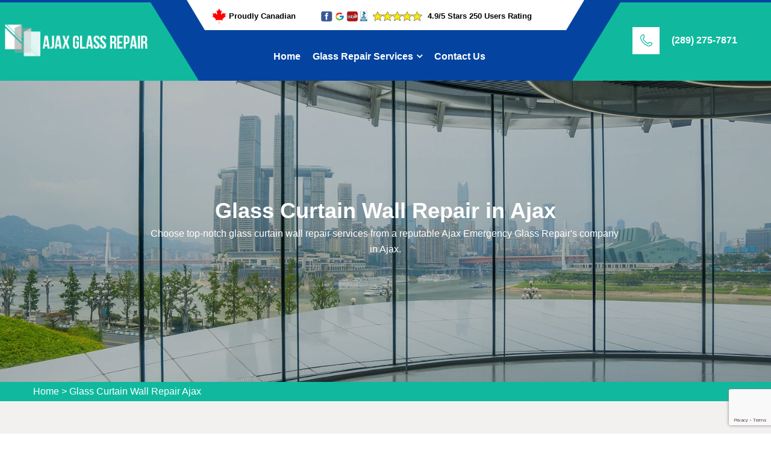

--- FILE ---
content_type: text/html
request_url: https://www.ajaxemergencyglassrepair.com/glass-curtain-wall-repair-ajax/
body_size: 10763
content:
<!DOCTYPE html>
<html lang="en">

<head>
    <meta charset="UTF-8">
	<meta name="viewport" content="width=device-width, initial-scale=1.0">
	<!-- For IE -->
<meta http-equiv="X-UA-Compatible" content="IE=edge">
    

	
<title>Glass Curtain Wall Repair Ajax - Glass Curtain Wall Repair Company</title>
    <meta name="description" content="Get expert's Glass Curtain Wall Repair services in Ajax, ON. Our glass curtain wall repair specialists encompass Commercial & residential glass curtain wall repair, at affordable cost on your demand." />
    <meta name="keywords" content="glass curtain wall repair Ajax, cost of glass curtain wall repair Ajax, professional glass curtain wall repair Ajax, residential glass curtain wall repair  Ajax" />
    <meta name="robots" content="index, follow">
    <meta http-equiv="Content-Type" content="text/html; charset=utf-8">
    <meta name="language" content="English">
    <meta name="revisit-after" content="7 days">
    <meta property="og:title" content="Glass Curtain Wall Repair Ajax - Glass Curtain Wall Repair Company" />
    <meta property="og:description" content="Get expert's Glass Curtain Wall Repair services in Ajax, ON. Our glass curtain wall repair specialists encompass Commercial & residential glass curtain wall repair, at affordable cost on your demand." />
    <meta property="og:image" content="/userfiles/images/banner/glass-curtain-wall-repair-ajax.webp)" />
    <link rel="canonical" href="https://www.ajaxemergencyglassrepair.com/glass-curtain-wall-repair-ajax/" />
    <link rel="stylesheet" href="/assets/css/animate.css">
    <link rel="stylesheet" href="/assets/css/aos.css">
    <link rel="stylesheet" href="/assets/css/bootstrap.min.css">
    <link rel="stylesheet" href="/assets/css/bootstrap-select.min.css">
    <link rel="stylesheet" href="/assets/css/custom-animate.css">
    <link rel="stylesheet" href="/assets/css/fancybox.min.css">
    <link rel="stylesheet" href="/assets/css/flaticon.css">
    <link rel="stylesheet" href="/assets/css/font-awesome.min.css">
    <link rel="stylesheet" href="/assets/css/imp.css">
    <link rel="stylesheet" href="/assets/css/jquery-ui.css">
    <link rel="stylesheet" href="/assets/css/owl.css">
    <link rel="stylesheet" href="/assets/css/icomoon.css">
    <!-- Module css -->
    <link rel="stylesheet" href="/assets/css/module-css/header-section.css">
    <link rel="stylesheet" href="/assets/css/module-css/banner-section.css">
    <link rel="stylesheet" href="/assets/css/module-css/about-section.css">
    <!--<link rel="stylesheet" href="/assets/css/module-css/blog-section.css">-->
    <link rel="stylesheet" href="/assets/css/module-css/fact-counter-section.css">
    <link rel="stylesheet" href="/assets/css/module-css/faq-section.css">
    <link rel="stylesheet" href="/assets/css/module-css/contact-page.css">
    <link rel="stylesheet" href="/assets/css/module-css/breadcrumb-section.css">
    <link rel="stylesheet" href="/assets/css/module-css/testimonial-section.css">
    <link rel="stylesheet" href="/assets/css/module-css/services-section.css">
    <link rel="stylesheet" href="/assets/css/module-css/footer-section.css">
    <link href="/assets/css/color/theme-color.css" id="jssDefault" rel="stylesheet">
    <link rel="stylesheet" href="/assets/css/style.css">
    <link rel="stylesheet" href="/assets/css/color-2.css">
    <link rel="stylesheet" href="/assets/css/responsive.css">
    <!-- Favicon -->
     <link rel="shortcut icon" href="/userfiles/images/ajax-emergency-glass-repair-favicon-ajax.png">

</head>

<body>
   

    
  <div class="call-box d-md-none d-lg-none">
<div class="call-number">
<span> Call for Quick and Reliable Service</span>
<h4>(289) 275-7871</h4>
</div>
<a href="tel:(289) 275-7871" class="mobile-icon float d-lg-none">
<i class="fa fa-phone" aria-hidden="true"></i>
</a>
</div>  
    
<div class="boxed_wrapper">
<!-- Main header-->
<header class="main-header header-style-three">
<div class="header-style-three__inner">
<div class="main-logo-box-three">
<div class="logo-bg">&nbsp;</div>
<a href="/"><img alt="Glass Repair Near Me in Ontario" src="/userfiles/images/ajax-emergency-glass-repair-white-ajax.png" title="" /></a></div>
<!--Start Header Top-->

<div class="header-style-three__header-content">
<div class="header-top-style3">
<div class="container">
<div class="header_top_bar">
<div class="row">
<div class="col-lg-4">
<div class="proud_canadian text-center"><img alt="Glass Repar in Ontario" src="/userfiles/images/inner/proudly-canadian-ajax.png" />
<p>Proudly Canadian</p>
</div>
</div>

<div class="col-lg-8 pad-left-rating">
<div class="rating text-center"><img alt="Glass Repair Services in Ontario" src="/userfiles/images/inner/top-rating-icon-ajax.png" />
<p>4.9/5 Stars 250 Users Rating</p>
</div>
</div>
</div>
</div>
</div>
</div>
<!--End Header Top--><!--Start Header-->

<div class="header-style3">
<div class="container">
<div class="outer-box">
<div class="nav-outer style3 clearfix"><!--Mobile Navigation Toggler-->
<div class="mobile-nav-toggler">
<div class="inner"><span class="icon-bar"></span><span class="icon-bar"></span><span class="icon-bar"></span></div>
</div>
<!-- Main Menu -->

<nav class="main-menu style3 navbar-expand-md navbar-light">
<div class="collapse navbar-collapse show clearfix" id="navbarSupportedContent">
<ul class="navigation clearfix">
	<li class="current"><a href="/">Home</a></li>
	<li class="dropdown"><a href="#">Glass Repair Services</a>
	<ul class="dropdown-mbl">
		<li><a href="/window-repair-ajax/">Window Repair</a></li>
		<li><a href="/glass-replacement-ajax/">Glass Replacement</a></li>
		<li><a href="/window-replacement-ajax/">Window Replacement</a></li>
		<li><a href="/broken-glass-repair-ajax/">Broken Glass Repair</a></li>
		<li><a href="/cracked-window-repair-ajax/">Cracked Window Repair</a></li>
		<li><a href="/window-restoration-ajax/">Window Restoration</a></li>
		<li><a href="/emergency-glass-repair-ajax/">Emergency Glass Repair</a></li>
		<li><a href="/24-7-glass-repair-ajax/">24/7 Glass Repair</a></li>
		<li><a href="/residential-glass-repair-ajax/">Residential Glass Repair</a></li>
		<li><a href="/commercial-glass-repair-ajax/">Commercial Glass Repair</a></li>
		<li><a href="/glass-repair-company-ajax/">Glass Repair Company</a></li>
		<li><a href="/glass-repair-near-me-ajax/">Glass Repair Near Me</a></li>
		<li><a href="/same-day-glass-repair-ajax/">Same-day Glass Repair</a></li>
		<li><a href="/fogged-glass-repair-ajax/">Fogged Glass Repair</a></li>
		<li><a href="/double-pane-glass-ajax/">Double Pane Glass</a></li>
		<li><a href="/triple-pane-glass-ajax/">Triple Pane Glass</a></li>
		<li><a href="/sliding-door-glass-repair-ajax/">Sliding Door Glass Repair</a></li>
		<li><a href="/window-frame-repair-ajax/">Window Frame Repair</a></li>
		<li><a href="/door-glass-repair-ajax/">Door Glass Repair</a></li>
		<li><a href="/storefront-glass-repair-ajax/">Storefront Glass Repair</a></li>
		<li><a href="/glass-shower-doors-ajax/">Glass Shower Doors</a></li>
		<li><a href="/glass-repairs-for-business-ajax/">Glass Repairs For Business</a></li>
		<li><a href="/insulated-glass-service-ajax/">Insulated Glass Service</a></li>
		<li><a href="/uv-resistant-glass-solutions-ajax/">UV-Resistant Glass Solutions</a></li>
		<li><a href="/glass-railing-repair-ajax/">Glass Railing Repair</a></li>
		<li><a href="/glass-canopy-repair-ajax/">Glass Canopy Repair</a></li>
		<li><a href="/glass-curtain-wall-repair-ajax/">Glass Curtain Wall Repair</a></li>
		<li><a href="/glass-greenhouse-repair-ajax/">Glass Greenhouse Repair</a></li>
		<li><a href="/glass-conservatory-repair-ajax/">Glass Conservatory Repair</a></li>
		<li><a href="/glass-pool-fence-repair-ajax/">Glass Pool Fence Repair</a></li>
		<li><a href="/window-seal-repair-ajax/">Window Seal Repair</a></li>
		<li><a href="/glass-door-installation-ajax/">Glass Door Installation</a></li>
		<li><a href="/glass-windows-installation-ajax/">Glass Windows Installation</a></li>
		<li><a href="/glass-glazing-ajax/">Glass Glazing</a></li>
		<li><a href="/mirror-repair-ajax/">Mirror Repair</a></li>
		<li><a href="/window-glass-repair-ajax/">Window Glass Repair</a></li>
		<li><a href="/office-glass-ajax/">Office Glass</a></li>
		<li><a href="/glass-railings-ajax/">Glass Railings</a></li>
	</ul>
	</li>
	<li><a href="/contact-us/">Contact Us</a></li>
</ul>
</div>
</nav>
<!-- Main Menu End--></div>
</div>
</div>
</div>
<!--End header--></div>

<div class="header-contact-info3">
<div class="icon"><span class="flaticon-phone"></span></div>

<div class="text">
<h3><a href="tel:(289) 275-7871">(289) 275-7871</a></h3>
</div>
</div>
</div>
<!--Sticky Header-->

<div class="sticky-header">
<div class="container">
<div class="clearfix"><!--Logo-->
<div class="logo float-left"><a class="img-responsive" href="/"><img alt="" src="/userfiles/images/ajax-emergency-glass-repair-ajax.png" title="" /></a></div>
<!--Right Col-->

<div class="right-col float-right"><!-- Main Menu -->
<nav class="main-menu clearfix"><!--Keep This Empty / Menu will come through Javascript--></nav>
</div>
</div>
</div>
</div>
<!--End Sticky Header--><!-- Mobile Menu  -->

<div class="mobile-menu">
<div class="menu-backdrop">&nbsp;</div>

<div class="close-btn"><span class="icon fa fa-times-circle"></span></div>

<nav class="menu-box">
<div class="nav-logo"><a href="/"><img alt="" src="/userfiles/images/ajax-emergency-glass-repair-white-ajax.png" title="" /></a></div>

<div class="menu-outer"><!--Here Menu Will Come Automatically Via Javascript / Same Menu as in Header--></div>
<!--Social Links--></nav>
</div>
<!-- End Mobile Menu --></header>

<div class="rs-slider main-home">
<div class="slider-content slide2" style="background-image: url(/userfiles/images/banner/glass-curtain-wall-repair-ajax.webp);">
<div class="container">
<div class="content-part">
<h1 class="sl-title">Glass Curtain Wall Repair in Ajax</h1>

<p>Choose top-notch glass curtain wall repair services from a reputable Ajax Emergency Glass Repair's company&nbsp;<br />
in Ajax.</p>
</div>
</div>
</div>
</div>
<div class="brd">
<div class="container">
<div class="row">
<div class="col-sm-12"><a href="/">Home</a> &gt; <a href="/glass-curtain-wall-repair-ajax/">Glass Curtain Wall Repair Ajax</a></div>
</div>
</div>
</div>
 <!-- SECTION CONTENT START -->

<section class="main-content-wrap">
<div class="container">
<div class="row">
<div class="col-md-12">
<div class="main-content">
<h2>Our Glass Curtain Wall Repair Service Specializes in Restoring the Clarity &amp; Functionality Of Your Windows Door Glass&nbsp;in Ajax. Our Skilled Curtain Wall Repair Technicians Specialize in Comprehensive Wall Glass Repair Solutions&nbsp;<br />
For Residential And Commercial Properties.</h2>

<p>Curtain walls are popular in modern architecture due to their sleek and transparent design, allowing natural light to enter while providing insulation and protection from external elements. However, over time, these glass panels may require repair due to cracks, leaks, or other damages. <strong>Glass Curtain Wall Repair Services&nbsp;</strong>at Ajax Emergency Glass Repair include the inspection, diagnosis, and implementation of necessary repairs to ensure the structural integrity and aesthetic appeal of the building. Skilled professionals use specialized techniques and materials to restore the glass panels, ensuring their functionality and longevity. These services are crucial in preserving the beauty and functionality of a building's facade.</p>

<p><img src="https://www.ajaxemergencyglassrepair.com/imggen/glass-curtain-wall-repair-ajax.webp" alt="Glass Curtain Wall Repair Ajax"></p>

<h3>Cost of Glass Curtain Wall Repair Services in Ajax</h3>

<p>The cost of glass curtain wall repair services can vary depending on several factors, including the extent of the damage, the size and complexity of the curtain wall system, and the location of the building. On average, you can expect to pay anywhere from $500 to $1500 per panel for minor repairs or replacements. However, for more extensive damage or larger-scale repairs, the <strong>Cost of Glass Curtain Wall Repair</strong> can range from $2000 to $10,000 or more per panel. Additional costs may also include labor, equipment, and any necessary permits or inspections. It's important to note that these figures are estimates and can vary significantly based on the specific circumstances of the repair project. To get an accurate cost assessment, it is advisable to consult with professional glass contractors who can evaluate the damage and provide a detailed quote based on your specific needs.</p>

<h2>Timely And Efficient Glass Curtain Wall Repair in Ajax</h2>

<p>Timely and efficient glass curtain wall repair is crucial to minimize disruption to the building occupants and ensure the structural integrity and aesthetic appeal of the curtain wall system. To achieve this, it is important to work with experienced and reputable glass repair professionals who specialize in <strong>Curtain Wall Repairs Solutions</strong>. These experts have the knowledge, skills, and equipment to quickly assess the damage, develop a comprehensive repair plan, and execute the repairs efficiently. They will prioritize safety, adhere to industry best practices, and use high-quality materials to ensure a long-lasting and reliable repair. By working with professionals who prioritize timely and efficient service, building owners can have peace of mind knowing that their glass curtain wall will be restored to its optimal condition in a prompt and efficient manner.</p>

<h3>Commercial Glass Curtain Wall Repair Services in Ajax</h3>

<p>Commercial glass curtain wall repair services are essential for maintaining the functionality, safety, and aesthetic appeal of commercial buildings. These specialized services cater to the unique needs of commercial properties, which often have larger and more complex curtain wall systems. <strong>Commercial Glass Curtain Wall Repair Services</strong> typically include a range of offerings, such as repairing cracks, chips, or broken glass panels, replacing damaged sealants or gaskets, addressing leaks or water infiltration issues, and restoring the overall integrity of the curtain wall system. These services are performed by skilled technicians who have expertise in working with commercial-grade glass and are familiar with the specific requirements and regulations of commercial buildings. Timely response, efficient repair processes, and minimal disruption to daily operations are key factors that reputable commercial glass curtain wall repair services prioritize to ensure customer satisfaction.</p>

<p class="small-images"><img alt="Professional Glass Curtain Wall Repair in Ajax" class="img-fluid full-width" src="/userfiles/images/inner/glass-curtain-wall-repair-top-ajax.webp" /></p>

<h2>Professional Glass Curtain Wall Repair in Ajax</h2>

<p>Professional glass curtain wall repair services at Ajax Emergency Glass Repair are essential for maintaining the structural integrity, functionality, and aesthetic appeal of glass curtain walls in buildings. These services are provided by experienced and skilled technicians who specialize in working with curtain wall systems. Professional glass curtain wall repair involves a thorough assessment of the damage, including cracks, chips, or broken glass panels, as well as any issues with sealants, gaskets, or water infiltration. The technicians use industry-standard techniques and high-quality materials to ensure a durable and long-lasting repair. They also prioritize safety, following all necessary safety protocols and regulations. At Ajax Emergency Glass Repair we aim to minimize disruption to the building occupants and complete the repairs efficiently while ensuring the highest quality standards. By hiring professionals for <a href="/glass-greenhouse-repair-ajax/"><strong>Glass Greenhouse Repair</strong></a>, building owners can have confidence in the expertise and reliability of the service provided.</p>

<h3>Residential Glass Curtain Wall Repair in Ajax</h3>

<p>Residential glass curtain wall repair services at Ajax Emergency Glass Repair cater to the unique needs of residential properties, ensuring the functionality, safety, and aesthetic appeal of the curtain wall system. Skilled technicians with expertise in residential glass work closely with homeowners to assess the damage, develop a repair plan, and execute the repairs efficiently. They prioritize safety, use high-quality materials, and adhere to industry best practices to ensure a reliable and long-lasting repair. Ajax Emergency Glass Repair aims to minimize disruption to homeowners' daily lives and restore the curtain wall to its optimal condition, providing peace of mind and enhancing the overall value of the property.</p>

<h2>Specialized Techniques For Glass Curtain Wall Repair in&nbsp;Ajax</h2>

<p>Glass curtain wall repair requires specialized techniques to ensure a successful and long-lasting result. Here are some commonly used techniques in glass curtain wall repair:<br />
<strong>Glass Replacement:&nbsp;</strong>If there are cracked, chipped, or broken glass panels, the damaged panels need to be carefully removed and replaced with new ones. This process involves measuring the dimensions of the damaged glass, ordering a replacement, and installing it using proper sealing techniques.<br />
<strong>Sealant Replacement:&nbsp;</strong>The sealants used in glass curtain walls play a crucial role in maintaining the integrity of the system. Over time, sealants can deteriorate or become damaged, leading to leaks or water infiltration. In such cases, the old sealant needs to be carefully removed, and new sealant is applied to ensure a watertight and airtight seal.<br />
<strong>Gasket Replacement:&nbsp;</strong>Gaskets are used to provide a secure and flexible connection between glass panels and structural components. If gaskets are damaged or worn out, they need to be replaced to maintain the structural integrity of the curtain wall. This process involves carefully removing the old gaskets and installing new ones using proper techniques.<br />
<strong>Structural Repairs:&nbsp;</strong>In some cases, the structural components of the glass curtain wall may require repair. This can include fixing or reinforcing the metal frames, mullions, or other supporting elements. Skilled technicians will assess the extent of the damage and perform the necessary repairs to ensure the stability and safety of the curtain wall.<br />
<strong>Cleaning and Restoration:&nbsp;</strong>In addition to addressing specific damages, glass curtain wall repair may also involve cleaning and restoring the glass panels. This includes removing dirt, stains, or oxidation from the glass surface to restore its clarity and appearance. Specialized cleaning agents and techniques are used to ensure a thorough and safe cleaning process.&nbsp;</p>

<h3>Next Level Glass Curtain Wall Repair Services in Ajax</h3>

<p>At Ajax Emergency Glass Repair we pride ourselves on delivering exceptional repair solutions for glass curtain walls. Our team of highly skilled and experienced technicians is dedicated to providing top-quality services that go above and beyond our clients' expectations. We understand the importance of maintaining the structural integrity, functionality, and aesthetic appeal of glass curtain walls in residential and commercial properties. With our specialized <strong>Glass Curtain Wall Repair Techniques</strong> and industry-leading practices, we can effectively address cracks, chips, broken glass panels, sealant issues, gasket replacements, and more. Our commitment to excellence ensures that every repair project is completed with precision, durability, and attention to detail. Trust Ajax Emergency Glass Repair to take your glass curtain wall repair to the next level. &nbsp;<br />
&nbsp;&nbsp;</p>

<p><img alt="Glass Curtain Walls In Residential And Commercial Properties" class="img-fluid full-width" src="/userfiles/images/inner/glass-curtain-wall-repair-best-ajax.webp" /></p>

<h3>Customized Glass Curtain Wall Repair Services in Ajax</h3>

<p><br />
Ajax Emergency Glass Repair specializes in providing customized glass curtain wall repair services tailored to meet the unique needs of our clients. We understand that each glass curtain wall is different, with its own set of challenges and requirements. That's why we take a personalized approach to every repair project we undertake. Our team of experts will conduct a thorough <strong>Assessment of Your Glass Curtain&nbsp;Wall</strong>, identifying any issues or damages that need to be addressed. Based on this assessment, we will develop a customized repair plan that best suits your specific situation. Whether it's repairing cracks, replacing broken glass panels, addressing sealant or gasket issues, or any other repair needs, we will employ the most suitable techniques and use high-quality materials to ensure a reliable and long-lasting repair. At Ajax Emergency Glass Repair our goal is to not only restore the functionality and safety of your glass curtain wall but also enhance its aesthetics and overall performance. With our customized glass curtain wall repair services, you can trust that your unique needs will be met with the utmost professionalism and attention to detail.</p>
</div>
</div>
</div>
</div>
</section>

<section class="faq-style1-area">
<div class="faq-style1-bg" style="background-image: url(/userfiles/images/inner/contact-us-bg-ajax.webp);">&nbsp;</div>

<div class="container">
<div class="row"><div class="col-xl-6 col-lg-5">
<div class="faq-form-box">
<div class="pattern-bg" style="background-image: url(/assets/images/pattern/thm-pattern-7-ajax.png);">&nbsp;</div>

<div class="sec-title">
<div class="sub-title">
<h6><span class="border-left"></span>Get a Quote</h6>
</div>

<h2>Contact Us For Glass Curtain Wall Repair in Ajax</h2>
</div>

<div class="expMessage">&nbsp;</div>

<form action="#" id="ewebcontact_id" method="post">
<div class="input-box"><input class="required" name="formInput[name]" placeholder="Name" type="text" value="" /></div>

<div class="input-box"><input class="required" name="formInput[email]" placeholder="Email Address" type="email" value="" /></div>

<div class="input-box"><input class="required" id="mobile" name="formInput[phone]" placeholder="Phone" type="text" value="" /></div>

<div class="input-box"><textarea class="required" name="formInput[message]" placeholder="Message"></textarea></div>
<!-- Captcha Start -->

<div class="g-recaptcha" data-callback="setResponse" data-sitekey="6LciyVgoAAAAAK-ePm7labjRuGVewBoiopkvPDEH" data-size="invisible">&nbsp;</div>
<input id="captcha-response" name="captcha-response" type="hidden" /> <!-- END Captcha Start -->
<div class="text-center button-box"><button class="theme-btn btn-style-one style-three button1" type="submit"><span>Submit Now</span></button></div>
<input name="action" type="hidden" value="submitform" />&nbsp;</form>
</div>
</div>

<div class="col-xl-6 col-lg-7 text-right-rtl">
<div class="faq-style1-content">
<div class="sec-title">
<div class="sub-title">
<h6><span class="border-left"></span>Common Questions &amp; Answers</h6>
</div>

<h2>Get Detailed Answers</h2>
</div>

<ul class="accordion-box">
	<li class="accordion block active-block">
	<div class="acc-btn active">
	<div class="icon-outer"><i class="flaticon-down-arrow-2"></i></div>

	<h5><span>Q1.</span> Can you repair or replace broken glass panels in a curtain wall in Ajax?</h5>
	</div>

	<div class="acc-content current">
	<p>Yes, we offer repair and replacement services for broken or damaged glass panels to restore the curtain wall's appearance and functionality.</p>
	</div>
	</li>
	<li class="accordion block">
	<div class="acc-btn">
	<div class="icon-outer"><i class="flaticon-down-arrow-2"></i></div>

	<h5><span>Q2.</span> Do you also repair the underlying framework of the curtain wall in Ajax?</h5>
	</div>

	<div class="acc-content">
	<p>Yes, we provide repairs for both the glass panels and the structural framework of the curtain wall to ensure its stability and performance.</p>
	</div>
	</li>
	<li class="accordion block">
	<div class="acc-btn">
	<div class="icon-outer"><i class="flaticon-down-arrow-2"></i></div>

	<h5><span>Q3.</span> How do you ensure that the replaced glass panels match the existing ones in terms of size and appearance in Ajax?</h5>
	</div>

	<div class="acc-content">
	<p>We work with suppliers who provide glass panels that match the existing ones in size, color, and quality to maintain consistency.</p>
	</div>
	</li>
	<li class="accordion block">
	<div class="acc-btn">
	<div class="icon-outer"><i class="flaticon-down-arrow-2"></i></div>

	<h5><span>Q4.</span> Can you repair curtain walls of different sizes and designs in Ajax?</h5>
	</div>

	<div class="acc-content">
	<p>Yes, we have experience in repairing curtain walls of various sizes and designs, adapting our expertise to different architectural styles.</p>
	</div>
	</li>
	<li class="accordion block">
	<div class="acc-btn">
	<div class="icon-outer"><i class="flaticon-down-arrow-2"></i></div>

	<h5><span>Q5.</span> How long does it typically take to repair a glass curtain wall in Ajax?</h5>
	</div>

	<div class="acc-content">
	<p>The repair duration varies based on the extent of the damage and the repairs needed. Minor repairs might be completed in a day, while more complex ones could take longer.</p>
	</div>
	</li>
</ul>
</div>
</div>
</div>
</div>
</section>
<section class="map-info">
<div class="container">
<div class="row"><!--Popular Posts-->
<div class="col-lg-6">
<div class="widget widget_popular_post">
<h4 class="widget-title">Ajax Map</h4>

<div class="widget-content"><iframe allowfullscreen="" height="460" loading="lazy" referrerpolicy="no-referrer-when-downgrade" src="https://www.google.com/maps/embed?pb=!1m18!1m12!1m3!1d92043.89539680768!2d-79.02876930000001!3d43.868849149999996!2m3!1f0!2f0!3f0!3m2!1i1024!2i768!4f13.1!3m3!1m2!1s0x89d4e7b441ad15d1%3A0xfb77e101d380bece!2sAjax%2C%20ON%2C%20Canada!5e0!3m2!1sen!2s!4v1695798690817!5m2!1sen!2s" style="border:0;" width="100%"></iframe></div>
</div>
</div>

<div class="col-lg-6 mt-lg-0 mt-4">
<div class="widget widget_categories1">
<h4 class="widget-title">Ajax Information</h4>

<div class="widget-content">
<div class="wiki-img pb-3 pt-0"><img alt="canada" src="https://upload.wikimedia.org/wikipedia/commons/thumb/8/85/Ajax_ON.JPG/1280px-Ajax_ON.JPG" width="100%" /></div>

<div class="wiki-p">
<p>Ajax is a waterfront town in Durham Region in Southern Ontario, Canada, located in the eastern part of the Greater Toronto Area. The town is named for HMS Ajax, a Royal Navy cruiser that served in the Second World War.</p>
</div>
</div>
</div>
</div>
</div>
</div>
</section>
 <!--Start Testimonials Style3 area -->
<section class="testimonials-style3-area">
<div class="bg-box">&nbsp;</div>

<div class="container-fluid">
<div class="row">
<div class="col-md-12 testi">
<h4>Praise From Our Happy Clients About Glass Curtain Wall Repair</h4>
</div>

<div class="col-xl-12">
<div class="testimonials-style3__carousel  owl-carousel owl-theme"><!--Start Single Testimonials Style3-->
<div class="single-testimonials-style3-box">
<div class="single-testimonials-style3">
<div class="quote-icon"><span class="flaticon-quote-3"></span></div>

<div class="testimonials-style3__outer-box">
<div class="client-info">
<div class="name">
<p>Jessica Mark</p>

<div class="review-box">
<ul>
	<li><i class="fa fa-star"></i></li>
	<li><i class="fa fa-star"></i></li>
	<li><i class="fa fa-star"></i></li>
	<li><i class="fa fa-star"></i></li>
	<li><i class="fa fa-star"></i></li>
</ul>
</div>
</div>
</div>

<div class="text-box">
<p>Glass Repair Services saved the day when my bathroom mirror cracked unexpectedly. The team arrived swiftly, cleaned up the broken glass, and installed a new mirror perfectly.</p>
</div>
</div>
</div>
</div>
<!--End Single Testimonials Style3--><!--Start Single Testimonials Style3-->

<div class="single-testimonials-style3-box">
<div class="single-testimonials-style3">
<div class="quote-icon"><span class="flaticon-quote-3"></span></div>

<div class="testimonials-style3__outer-box">
<div class="client-info">
<div class="name">
<p>Lisa David</p>

<div class="review-box">
<ul>
	<li><i class="fa fa-star"></i></li>
	<li><i class="fa fa-star"></i></li>
	<li><i class="fa fa-star"></i></li>
	<li><i class="fa fa-star"></i></li>
	<li><i class="fa fa-star"></i></li>
</ul>
</div>
</div>
</div>

<div class="text-box">
<p>Glass Repair Services came through when I needed a quick repair for a broken glass tabletop. The team arrived with the necessary tools and replacement glass, completing the job on the spot.</p>
</div>
</div>
</div>
</div>
<!--End Single Testimonials Style3--><!--Start Single Testimonials Style3-->

<div class="single-testimonials-style3-box">
<div class="single-testimonials-style3">
<div class="quote-icon"><span class="flaticon-quote-3"></span></div>

<div class="testimonials-style3__outer-box">
<div class="client-info">
<div class="name">
<p>Jennifer Williams</p>

<div class="review-box">
<ul>
	<li><i class="fa fa-star"></i></li>
	<li><i class="fa fa-star"></i></li>
	<li><i class="fa fa-star"></i></li>
	<li><i class="fa fa-star"></i></li>
	<li><i class="fa fa-star"></i></li>
</ul>
</div>
</div>
</div>

<div class="text-box">
<p>I had custom glass shelves that needed resizing after a home renovation. Glass Repair Services skillfully resized the shelves, ensuring a precise fit.</p>
</div>
</div>
</div>
</div>
<!--End Single Testimonials Style3--></div>
</div>
</div>
</div>
</section>
<!--End Testimonials Style3 area -->
<section class="certificates-area">
<div class="container">
<div class="sec-title center text-center">
<div class="sub-title">
<h6><span class="border-left"></span>Why Choose Ajax Emergency Glass Repair<span class="border-right"></span></h6>
</div>

<h2>Expert Glass Repair Services One Click Away!</h2>
</div>

<div class="row">
<div class="col-lg-3"><!--Start Single Certificates Box-->
<div class="single-certificates-box text-center">
<div class="pattern-bg" style="background-image: url(assets/images/pattern/thm-pattern-3-ajax.png);">&nbsp;</div>

<div class="text-holder">
<h3><a href="/">Quick<br />
Response Time</a></h3>
</div>
</div>
</div>
<!--End Single Certificates Box--><!--Start Single Certificates Box-->

<div class="col-lg-3">
<div class="single-certificates-box text-center">
<div class="pattern-bg" style="background-image: url(assets/images/pattern/thm-pattern-3-ajax.png);">&nbsp;</div>

<div class="text-holder">
<h3><a href="/">No<br />
Hidden Fees</a></h3>
</div>
</div>
</div>
<!--End Single Certificates Box--><!--Start Single Certificates Box-->

<div class="col-lg-3">
<div class="single-certificates-box text-center">
<div class="pattern-bg" style="background-image: url(assets/images/pattern/thm-pattern-3-ajax.png);">&nbsp;</div>

<div class="text-holder">
<h3><a href="/">Lowest<br />
Prices Guaranteed!</a></h3>
</div>
</div>
</div>
<!--End Single Certificates Box--><!--Start Single Certificates Box-->

<div class="col-lg-3">
<div class="single-certificates-box text-center">
<div class="pattern-bg" style="background-image: url(assets/images/pattern/thm-pattern-3-ajax.png);">&nbsp;</div>

<div class="text-holder">
<h3><a href="/">Top<br />
Rated Experts</a></h3>
</div>
</div>
<!--End Single Certificates Box--></div>
</div>
</div>
</section>

<div class="footer-style3">
<div class="container">
<div class="row text-right-rtl"><!--Start single footer widget-->
<div class="col-xl-5 col-lg-5 col-md-12 col-sm-12 wow animated fadeInUp" data-wow-delay="0.1s">
<div class="single-footer-widget single-footer-widget--style3 marbtm50">
<div class="our-company-info">
<div class="footer-logo"><a href="/"><img alt="Glass Repair Near Me in Ajax, ON" src="/userfiles/images/ajax-emergency-glass-repair-white-ajax.png" /> </a></div>

<div class="text-box">
<p>Ajax Emergency Glass Repair offers all types of glass repair services such as window glass repair, door glass repair, broken glass repair, cracked glass repair, railing glass repair, glazing glass repair, and UV resistant glass repair services.</p>
</div>
</div>
</div>
</div>
<!--End single footer widget--><!--Start single footer widget-->

<div class="col-xl-4 col-lg-4 col-md-6 col-sm-12 wow animated fadeInUp" data-wow-delay="0.3s">
<div class="single-footer-widget single-footer-widget--style3 pdtop50">
<div class="title">
<h4>Quick Links</h4>
</div>

<div class="footer-widget-links-2">
<ul class="pull-left left">
	<li><a href="/window-repair-ajax/">Window Repair</a></li>
	<li><a href="/glass-replacement-ajax/">Glass Replacement</a></li>
	<li><a href="/window-replacement-ajax/">Window Replacement</a></li>
	<li><a href="/contact-us/">Contact Us</a></li>
</ul>
</div>
</div>
</div>
<!--End single footer widget--><!--Start single footer widget-->

<div class="col-xl-3 col-lg-3 col-md-6 col-sm-12 wow animated fadeInUp" data-wow-delay="0.5s">
<div class="single-footer-widget single-footer-widget--style3 pdtop50">
<div class="title">
<h4>Get In Touch</h4>
</div>

<div class="footer-widget-contact-info footer-widget-contact-info--style2">
<ul>
	<li>
	<div class="inner-icon"><span class="flaticon-phone"></span></div>

	<div class="inner-text">
	<p>Phone:</p>

	<p><a href="tel:(289) 275-7871">(289) 275-7871</a></p>
	</div>
	</li>
	<li>
	<div class="inner-icon"><span class="flaticon-email-1"></span></div>

	<div class="inner-text">
	<p>Email:</p>

	<p><a href="mailto:info@ajaxemergencyglassrepair.com">Send Us Email</a></p>
	</div>
	</li>
	<li>
	<address>
	<div class="inner-icon"><span class="flaticon-placeholder-2"></span></div>

	<div class="inner-text">
	<p>Location:</p>

	<p>Ajax, ON</p>
	</div>
	</address>
	</li>
</ul>
</div>
</div>
</div>
<!--End single footer widget--></div>

<div class="foot-text text-center">&nbsp;</div>
</div>

<div class="footer-bottom-style3">
<div class="container">
<div class="footer-bottom-style3__content text-center">
<div class="copyright">
<p class="foote-color m-0 p-0">Copyright © <script>document.write(new Date().getFullYear())</script> by <a href="/"> Ajax Emergency Glass Repair</a> | All rights reserved</p>
</div>
</div>
</div>
</div>
</div>

</div> 
<button class="scroll-top scroll-to-target" data-target="html">
    <span class="fa fa-angle-up"></span>
</button> 
<script type="application/ld+json">
    {
      "@context": "https://schema.org",
      "@type": "NewsArticle",
      "headline": "Article headline",
      "image": ["https://www.ajaxemergencyglassrepair.com/userfiles/images/banner/glass-curtain-wall-repair-ajax.webp)"],
      "datePublished": "2015-02-05T08:00:00+08:00",
      "dateModified": "2015-02-05T09:20:00+08:00",
      "author": [
        {
          "@type": "Person",
          "name": "Jane Doe",
          "url": "https://www.ajaxemergencyglassrepair.com/"
        }
      ]
    }
  </script>

<script type="application/ld+json">
    {
      "@context": "https://schema.org",
      "@type": "BreadcrumbList",
      "itemListElement": [
        {
          "@type": "ListItem",
          "position": 1,
          "item": {
            "@id": "https://www.ajaxemergencyglassrepair.com/glass-curtain-wall-repair-ajax/",
            "name": "Ajax Emergency Glass Repair"
          }
        }
      ]
    }
  </script>

<script type="application/ld+json">
    {
      "@context": "https://schema.org",
      "@type": "Organization",
      "name": "Ajax Emergency Glass Repair",
      "legalName": "Ajax Emergency Glass Repair",
      "alternateName": "Ajax Emergency Glass Repair",
      "url": "https://www.ajaxemergencyglassrepair.com/",
      "logo": "https://www.ajaxemergencyglassrepair.com/userfiles/images/ajax-emergency-glass-repair-ajax.png",
      "foundingDate": "2001",
      "founders": [
        {
          "@type": "Person",
          "name": "Top"
        }
      ],
      "address": {
        "@type": "PostalAddress",
          "streetAddress": "Ontario",
          "addressLocality": "Ontario",
          "addressRegion": "Ontario",
          "addressCountry": "Ontario"
      },
      "contactPoint": {
        "@type": "ContactPoint",
        "contactType": "customer support",
        "telephone": "(289) 275-7871"
      },
      "sameAs": [
        "https://www.facebook.com/",
        "https://www.youtube.com/"
      ]
    }
  </script>

<script type="application/ld+json">
    {
      "@context": "http://schema.org/",
      "@type": "Product",
      "name": "Glass Curtain Wall Repair Ajax",
      "image": "https://www.ajaxemergencyglassrepair.com/userfiles/images/banner/glass-curtain-wall-repair-ajax.webp)",
      "description": "Get expert's Glass Curtain Wall Repair services in Ajax, ON. Our glass curtain wall repair specialists encompass Commercial & residential glass curtain wall repair, at affordable cost on your demand.",
      "brand": {
        "@type": "Brand",
        "name": "Ajax Emergency Glass Repair"
      },
      "sku": "0",
      "gtin8": "0",
      "gtin13": "0",
      "gtin14": "0",
      "mpn": "0",
      "offers": {
        "@type": "AggregateOffer",
        "priceCurrency": "CAD",
        "lowPrice": "1",
        "highPrice": "10",
        "offerCount": "7"
      },
      "aggregateRating": {
        "@type": "AggregateRating",
        "ratingValue": "4.9",
        "bestRating": "5",
        "worstRating": "",
        "ratingCount": "397"
      },
  
      "review": {
        "@context": "http://schema.org/",
        "name": "Best Rating",
        "@type": "Review",
        "reviewBody": "I am extremely pleased with the bathroom remodel completed by Ajax Emergency Glass Repair. They transformed my outdated bathroom into a modern and functional space that exceeded my expectations.",
        "author": {
          "@type": "Person",
          "name": "Teresa Bailey"
        }
      }
    }
  </script>

<script type="application/ld+json">
    {
      "@context": "http://schema.org/",
      "@type": "Review",
      "author": {
        "@type": "Person",
        "name": "Teresa Bailey"
      },
      "reviewBody": "I am extremely pleased with the bathroom remodel completed by Ajax Emergency Glass Repair. They transformed my outdated bathroom into a modern and functional space that exceeded my expectations.",
      "itemReviewed": {
        "@type": "LocalBusiness",
        "name": "Ajax Emergency Glass Repair",
        "priceRange": "20$",
        "telephone": "(289) 275-7871",
        "address": {
          "@type": "PostalAddress",
          "streetAddress": "Ontario",
          "addressLocality": "Ontario",
          "addressRegion": "Ontario",
          "addressCountry": "Ontario"
        },
  
        "image": "/userfiles/images/ajax-emergency-glass-repair-ajax.png"
      },
      "reviewRating": {
        "@type": "Rating",
        "ratingValue": 5,
        "worstRating": 1,
        "bestRating": 5,
        "reviewAspect": "Ambiance"
      }
    }
  </script>

<script type="application/ld+json">
    {
      "@context": "http://schema.org",
      "@type": "WebSite",
      "url": "https://www.ajaxemergencyglassrepair.com/",
      "potentialAction": {
        "@type": "SearchAction",
        "target": "https://www.ajaxemergencyglassrepair.com/search/{search_key}",
        "query-input": "required name=search_key"
      }
    }
  </script>


   <script src="/assets/js/jquery.js"></script>
    <script src="/assets/js/aos.js"></script>
    <script src="/assets/js/appear.js"></script>
    <script src="/assets/js/bootstrap.bundle.min.js"></script>
    <script src="/assets/js/bootstrap-select.min.js"></script>
    <script src="/assets/js/isotope.js"></script>
    <script src="/assets/js/jquery.countTo.js"></script>
    <script src="/assets/js/jquery.easing.min.js"></script>
    <script src="/assets/js/jquery.enllax.min.js"></script>
    <script src="/assets/js/jquery.fancybox.js"></script>
    <script src="/assets/js/jquery.magnific-popup.min.js"></script>
    <script src="/assets/js/jquery.paroller.min.js"></script>
    <script src="/assets/js/jquery-ui.js"></script>
    <script src="/assets/js/knob.js"></script>
    <script src="/assets/js/map-script.js"></script>
    <script src="/assets/js/owl.js"></script>
    <script src="/assets/js/pagenav.js"></script>
    <script src="/assets/js/parallax.min.js"></script>
    <script src="/assets/js/scrollbar.js"></script>
    <script src="/assets/js/TweenMax.min.js"></script>
    <script src="/assets/js/wow.js"></script>
    <script src="/assets/js/color-switcher.min.js"></script>

    <script src="/assets/js/jquery.bootstrap-touchspin.js"></script>
    <script src="/assets/js/jquery.nice-select.min.js"></script>
    <script src="/assets/js/tilt.jquery.js"></script>

    <!-- thm custom script -->
    <script src="/assets/js/custom.js"></script>

<script src="/assets/js/jquery.validate.min.js"></script>
<script src="/assets/js/maskinput.min.js"></script>
  <!-- End js file -->
 <script src="https://www.google.com/recaptcha/api.js" async defer></script> 
 
 

 <script>
        
(function ($) {
      "use strict";
         $('#mobile').mask("(999) 999-9999");
            $("#ewebcontact_id").validate({
        submitHandler: function () {
            grecaptcha.execute();
            return false; 
        }
    });
  })(jQuery);
    
    function setResponse(response) {
    document.getElementById("captcha-response").value = response;
    var curForm = $("#ewebcontact_id");
    console.log('Captcha OK');
    $("<div />").addClass("formOverlay").appendTo(curForm);
    $.ajax({
        url: "/mail.php",
        type: "POST",
        data: curForm.serialize(),
        success: function (resdata) {
            var res = resdata.split("::");
            console.log(res);
            curForm.find("div.formOverlay").remove();
            curForm.prev(".expMessage").html(res[1]);
            if (res[0] == "Success") {
                curForm.remove();
                curForm.prev(".expMessage").html("");
            }
        },
    });
    return !1;
}

</script> 

<script>
    
   $(function() {
    var header = $(".main-header");
  
    $(window).scroll(function() {    
        var scroll = $(window).scrollTop();
        if (scroll >= 350) {
            header.addClass("hdrdcroll");
              scrollLink.fadeIn(300);
        } else {
            header.removeClass("hdrdcroll");
             scrollLink.fadeOut(300);
        }
    });
  
}); 
    
</script>

<!-- Default Statcounter code for Ajax Glass Repair
https://www.ajaxemergencyglassrepair.com -->
<script type="text/javascript">
var sc_project=12919087; 
var sc_invisible=1; 
var sc_security="2a9aeaf9"; 
</script>
<script type="text/javascript"
src="https://www.statcounter.com/counter/counter.js"
async></script>
<noscript><div class="statcounter"><a title="Web Analytics"
href="https://statcounter.com/" target="_blank"><img
class="statcounter"
src="https://c.statcounter.com/12919087/0/2a9aeaf9/1/"
alt="Web Analytics"
referrerPolicy="no-referrer-when-downgrade"></a></div></noscript>
<!-- End of Statcounter Code -->

</body>

</html>

--- FILE ---
content_type: text/html; charset=utf-8
request_url: https://www.google.com/recaptcha/api2/anchor?ar=1&k=6LciyVgoAAAAAK-ePm7labjRuGVewBoiopkvPDEH&co=aHR0cHM6Ly93d3cuYWpheGVtZXJnZW5jeWdsYXNzcmVwYWlyLmNvbTo0NDM.&hl=en&v=PoyoqOPhxBO7pBk68S4YbpHZ&size=invisible&anchor-ms=20000&execute-ms=30000&cb=f7xz7wsprv6g
body_size: 49399
content:
<!DOCTYPE HTML><html dir="ltr" lang="en"><head><meta http-equiv="Content-Type" content="text/html; charset=UTF-8">
<meta http-equiv="X-UA-Compatible" content="IE=edge">
<title>reCAPTCHA</title>
<style type="text/css">
/* cyrillic-ext */
@font-face {
  font-family: 'Roboto';
  font-style: normal;
  font-weight: 400;
  font-stretch: 100%;
  src: url(//fonts.gstatic.com/s/roboto/v48/KFO7CnqEu92Fr1ME7kSn66aGLdTylUAMa3GUBHMdazTgWw.woff2) format('woff2');
  unicode-range: U+0460-052F, U+1C80-1C8A, U+20B4, U+2DE0-2DFF, U+A640-A69F, U+FE2E-FE2F;
}
/* cyrillic */
@font-face {
  font-family: 'Roboto';
  font-style: normal;
  font-weight: 400;
  font-stretch: 100%;
  src: url(//fonts.gstatic.com/s/roboto/v48/KFO7CnqEu92Fr1ME7kSn66aGLdTylUAMa3iUBHMdazTgWw.woff2) format('woff2');
  unicode-range: U+0301, U+0400-045F, U+0490-0491, U+04B0-04B1, U+2116;
}
/* greek-ext */
@font-face {
  font-family: 'Roboto';
  font-style: normal;
  font-weight: 400;
  font-stretch: 100%;
  src: url(//fonts.gstatic.com/s/roboto/v48/KFO7CnqEu92Fr1ME7kSn66aGLdTylUAMa3CUBHMdazTgWw.woff2) format('woff2');
  unicode-range: U+1F00-1FFF;
}
/* greek */
@font-face {
  font-family: 'Roboto';
  font-style: normal;
  font-weight: 400;
  font-stretch: 100%;
  src: url(//fonts.gstatic.com/s/roboto/v48/KFO7CnqEu92Fr1ME7kSn66aGLdTylUAMa3-UBHMdazTgWw.woff2) format('woff2');
  unicode-range: U+0370-0377, U+037A-037F, U+0384-038A, U+038C, U+038E-03A1, U+03A3-03FF;
}
/* math */
@font-face {
  font-family: 'Roboto';
  font-style: normal;
  font-weight: 400;
  font-stretch: 100%;
  src: url(//fonts.gstatic.com/s/roboto/v48/KFO7CnqEu92Fr1ME7kSn66aGLdTylUAMawCUBHMdazTgWw.woff2) format('woff2');
  unicode-range: U+0302-0303, U+0305, U+0307-0308, U+0310, U+0312, U+0315, U+031A, U+0326-0327, U+032C, U+032F-0330, U+0332-0333, U+0338, U+033A, U+0346, U+034D, U+0391-03A1, U+03A3-03A9, U+03B1-03C9, U+03D1, U+03D5-03D6, U+03F0-03F1, U+03F4-03F5, U+2016-2017, U+2034-2038, U+203C, U+2040, U+2043, U+2047, U+2050, U+2057, U+205F, U+2070-2071, U+2074-208E, U+2090-209C, U+20D0-20DC, U+20E1, U+20E5-20EF, U+2100-2112, U+2114-2115, U+2117-2121, U+2123-214F, U+2190, U+2192, U+2194-21AE, U+21B0-21E5, U+21F1-21F2, U+21F4-2211, U+2213-2214, U+2216-22FF, U+2308-230B, U+2310, U+2319, U+231C-2321, U+2336-237A, U+237C, U+2395, U+239B-23B7, U+23D0, U+23DC-23E1, U+2474-2475, U+25AF, U+25B3, U+25B7, U+25BD, U+25C1, U+25CA, U+25CC, U+25FB, U+266D-266F, U+27C0-27FF, U+2900-2AFF, U+2B0E-2B11, U+2B30-2B4C, U+2BFE, U+3030, U+FF5B, U+FF5D, U+1D400-1D7FF, U+1EE00-1EEFF;
}
/* symbols */
@font-face {
  font-family: 'Roboto';
  font-style: normal;
  font-weight: 400;
  font-stretch: 100%;
  src: url(//fonts.gstatic.com/s/roboto/v48/KFO7CnqEu92Fr1ME7kSn66aGLdTylUAMaxKUBHMdazTgWw.woff2) format('woff2');
  unicode-range: U+0001-000C, U+000E-001F, U+007F-009F, U+20DD-20E0, U+20E2-20E4, U+2150-218F, U+2190, U+2192, U+2194-2199, U+21AF, U+21E6-21F0, U+21F3, U+2218-2219, U+2299, U+22C4-22C6, U+2300-243F, U+2440-244A, U+2460-24FF, U+25A0-27BF, U+2800-28FF, U+2921-2922, U+2981, U+29BF, U+29EB, U+2B00-2BFF, U+4DC0-4DFF, U+FFF9-FFFB, U+10140-1018E, U+10190-1019C, U+101A0, U+101D0-101FD, U+102E0-102FB, U+10E60-10E7E, U+1D2C0-1D2D3, U+1D2E0-1D37F, U+1F000-1F0FF, U+1F100-1F1AD, U+1F1E6-1F1FF, U+1F30D-1F30F, U+1F315, U+1F31C, U+1F31E, U+1F320-1F32C, U+1F336, U+1F378, U+1F37D, U+1F382, U+1F393-1F39F, U+1F3A7-1F3A8, U+1F3AC-1F3AF, U+1F3C2, U+1F3C4-1F3C6, U+1F3CA-1F3CE, U+1F3D4-1F3E0, U+1F3ED, U+1F3F1-1F3F3, U+1F3F5-1F3F7, U+1F408, U+1F415, U+1F41F, U+1F426, U+1F43F, U+1F441-1F442, U+1F444, U+1F446-1F449, U+1F44C-1F44E, U+1F453, U+1F46A, U+1F47D, U+1F4A3, U+1F4B0, U+1F4B3, U+1F4B9, U+1F4BB, U+1F4BF, U+1F4C8-1F4CB, U+1F4D6, U+1F4DA, U+1F4DF, U+1F4E3-1F4E6, U+1F4EA-1F4ED, U+1F4F7, U+1F4F9-1F4FB, U+1F4FD-1F4FE, U+1F503, U+1F507-1F50B, U+1F50D, U+1F512-1F513, U+1F53E-1F54A, U+1F54F-1F5FA, U+1F610, U+1F650-1F67F, U+1F687, U+1F68D, U+1F691, U+1F694, U+1F698, U+1F6AD, U+1F6B2, U+1F6B9-1F6BA, U+1F6BC, U+1F6C6-1F6CF, U+1F6D3-1F6D7, U+1F6E0-1F6EA, U+1F6F0-1F6F3, U+1F6F7-1F6FC, U+1F700-1F7FF, U+1F800-1F80B, U+1F810-1F847, U+1F850-1F859, U+1F860-1F887, U+1F890-1F8AD, U+1F8B0-1F8BB, U+1F8C0-1F8C1, U+1F900-1F90B, U+1F93B, U+1F946, U+1F984, U+1F996, U+1F9E9, U+1FA00-1FA6F, U+1FA70-1FA7C, U+1FA80-1FA89, U+1FA8F-1FAC6, U+1FACE-1FADC, U+1FADF-1FAE9, U+1FAF0-1FAF8, U+1FB00-1FBFF;
}
/* vietnamese */
@font-face {
  font-family: 'Roboto';
  font-style: normal;
  font-weight: 400;
  font-stretch: 100%;
  src: url(//fonts.gstatic.com/s/roboto/v48/KFO7CnqEu92Fr1ME7kSn66aGLdTylUAMa3OUBHMdazTgWw.woff2) format('woff2');
  unicode-range: U+0102-0103, U+0110-0111, U+0128-0129, U+0168-0169, U+01A0-01A1, U+01AF-01B0, U+0300-0301, U+0303-0304, U+0308-0309, U+0323, U+0329, U+1EA0-1EF9, U+20AB;
}
/* latin-ext */
@font-face {
  font-family: 'Roboto';
  font-style: normal;
  font-weight: 400;
  font-stretch: 100%;
  src: url(//fonts.gstatic.com/s/roboto/v48/KFO7CnqEu92Fr1ME7kSn66aGLdTylUAMa3KUBHMdazTgWw.woff2) format('woff2');
  unicode-range: U+0100-02BA, U+02BD-02C5, U+02C7-02CC, U+02CE-02D7, U+02DD-02FF, U+0304, U+0308, U+0329, U+1D00-1DBF, U+1E00-1E9F, U+1EF2-1EFF, U+2020, U+20A0-20AB, U+20AD-20C0, U+2113, U+2C60-2C7F, U+A720-A7FF;
}
/* latin */
@font-face {
  font-family: 'Roboto';
  font-style: normal;
  font-weight: 400;
  font-stretch: 100%;
  src: url(//fonts.gstatic.com/s/roboto/v48/KFO7CnqEu92Fr1ME7kSn66aGLdTylUAMa3yUBHMdazQ.woff2) format('woff2');
  unicode-range: U+0000-00FF, U+0131, U+0152-0153, U+02BB-02BC, U+02C6, U+02DA, U+02DC, U+0304, U+0308, U+0329, U+2000-206F, U+20AC, U+2122, U+2191, U+2193, U+2212, U+2215, U+FEFF, U+FFFD;
}
/* cyrillic-ext */
@font-face {
  font-family: 'Roboto';
  font-style: normal;
  font-weight: 500;
  font-stretch: 100%;
  src: url(//fonts.gstatic.com/s/roboto/v48/KFO7CnqEu92Fr1ME7kSn66aGLdTylUAMa3GUBHMdazTgWw.woff2) format('woff2');
  unicode-range: U+0460-052F, U+1C80-1C8A, U+20B4, U+2DE0-2DFF, U+A640-A69F, U+FE2E-FE2F;
}
/* cyrillic */
@font-face {
  font-family: 'Roboto';
  font-style: normal;
  font-weight: 500;
  font-stretch: 100%;
  src: url(//fonts.gstatic.com/s/roboto/v48/KFO7CnqEu92Fr1ME7kSn66aGLdTylUAMa3iUBHMdazTgWw.woff2) format('woff2');
  unicode-range: U+0301, U+0400-045F, U+0490-0491, U+04B0-04B1, U+2116;
}
/* greek-ext */
@font-face {
  font-family: 'Roboto';
  font-style: normal;
  font-weight: 500;
  font-stretch: 100%;
  src: url(//fonts.gstatic.com/s/roboto/v48/KFO7CnqEu92Fr1ME7kSn66aGLdTylUAMa3CUBHMdazTgWw.woff2) format('woff2');
  unicode-range: U+1F00-1FFF;
}
/* greek */
@font-face {
  font-family: 'Roboto';
  font-style: normal;
  font-weight: 500;
  font-stretch: 100%;
  src: url(//fonts.gstatic.com/s/roboto/v48/KFO7CnqEu92Fr1ME7kSn66aGLdTylUAMa3-UBHMdazTgWw.woff2) format('woff2');
  unicode-range: U+0370-0377, U+037A-037F, U+0384-038A, U+038C, U+038E-03A1, U+03A3-03FF;
}
/* math */
@font-face {
  font-family: 'Roboto';
  font-style: normal;
  font-weight: 500;
  font-stretch: 100%;
  src: url(//fonts.gstatic.com/s/roboto/v48/KFO7CnqEu92Fr1ME7kSn66aGLdTylUAMawCUBHMdazTgWw.woff2) format('woff2');
  unicode-range: U+0302-0303, U+0305, U+0307-0308, U+0310, U+0312, U+0315, U+031A, U+0326-0327, U+032C, U+032F-0330, U+0332-0333, U+0338, U+033A, U+0346, U+034D, U+0391-03A1, U+03A3-03A9, U+03B1-03C9, U+03D1, U+03D5-03D6, U+03F0-03F1, U+03F4-03F5, U+2016-2017, U+2034-2038, U+203C, U+2040, U+2043, U+2047, U+2050, U+2057, U+205F, U+2070-2071, U+2074-208E, U+2090-209C, U+20D0-20DC, U+20E1, U+20E5-20EF, U+2100-2112, U+2114-2115, U+2117-2121, U+2123-214F, U+2190, U+2192, U+2194-21AE, U+21B0-21E5, U+21F1-21F2, U+21F4-2211, U+2213-2214, U+2216-22FF, U+2308-230B, U+2310, U+2319, U+231C-2321, U+2336-237A, U+237C, U+2395, U+239B-23B7, U+23D0, U+23DC-23E1, U+2474-2475, U+25AF, U+25B3, U+25B7, U+25BD, U+25C1, U+25CA, U+25CC, U+25FB, U+266D-266F, U+27C0-27FF, U+2900-2AFF, U+2B0E-2B11, U+2B30-2B4C, U+2BFE, U+3030, U+FF5B, U+FF5D, U+1D400-1D7FF, U+1EE00-1EEFF;
}
/* symbols */
@font-face {
  font-family: 'Roboto';
  font-style: normal;
  font-weight: 500;
  font-stretch: 100%;
  src: url(//fonts.gstatic.com/s/roboto/v48/KFO7CnqEu92Fr1ME7kSn66aGLdTylUAMaxKUBHMdazTgWw.woff2) format('woff2');
  unicode-range: U+0001-000C, U+000E-001F, U+007F-009F, U+20DD-20E0, U+20E2-20E4, U+2150-218F, U+2190, U+2192, U+2194-2199, U+21AF, U+21E6-21F0, U+21F3, U+2218-2219, U+2299, U+22C4-22C6, U+2300-243F, U+2440-244A, U+2460-24FF, U+25A0-27BF, U+2800-28FF, U+2921-2922, U+2981, U+29BF, U+29EB, U+2B00-2BFF, U+4DC0-4DFF, U+FFF9-FFFB, U+10140-1018E, U+10190-1019C, U+101A0, U+101D0-101FD, U+102E0-102FB, U+10E60-10E7E, U+1D2C0-1D2D3, U+1D2E0-1D37F, U+1F000-1F0FF, U+1F100-1F1AD, U+1F1E6-1F1FF, U+1F30D-1F30F, U+1F315, U+1F31C, U+1F31E, U+1F320-1F32C, U+1F336, U+1F378, U+1F37D, U+1F382, U+1F393-1F39F, U+1F3A7-1F3A8, U+1F3AC-1F3AF, U+1F3C2, U+1F3C4-1F3C6, U+1F3CA-1F3CE, U+1F3D4-1F3E0, U+1F3ED, U+1F3F1-1F3F3, U+1F3F5-1F3F7, U+1F408, U+1F415, U+1F41F, U+1F426, U+1F43F, U+1F441-1F442, U+1F444, U+1F446-1F449, U+1F44C-1F44E, U+1F453, U+1F46A, U+1F47D, U+1F4A3, U+1F4B0, U+1F4B3, U+1F4B9, U+1F4BB, U+1F4BF, U+1F4C8-1F4CB, U+1F4D6, U+1F4DA, U+1F4DF, U+1F4E3-1F4E6, U+1F4EA-1F4ED, U+1F4F7, U+1F4F9-1F4FB, U+1F4FD-1F4FE, U+1F503, U+1F507-1F50B, U+1F50D, U+1F512-1F513, U+1F53E-1F54A, U+1F54F-1F5FA, U+1F610, U+1F650-1F67F, U+1F687, U+1F68D, U+1F691, U+1F694, U+1F698, U+1F6AD, U+1F6B2, U+1F6B9-1F6BA, U+1F6BC, U+1F6C6-1F6CF, U+1F6D3-1F6D7, U+1F6E0-1F6EA, U+1F6F0-1F6F3, U+1F6F7-1F6FC, U+1F700-1F7FF, U+1F800-1F80B, U+1F810-1F847, U+1F850-1F859, U+1F860-1F887, U+1F890-1F8AD, U+1F8B0-1F8BB, U+1F8C0-1F8C1, U+1F900-1F90B, U+1F93B, U+1F946, U+1F984, U+1F996, U+1F9E9, U+1FA00-1FA6F, U+1FA70-1FA7C, U+1FA80-1FA89, U+1FA8F-1FAC6, U+1FACE-1FADC, U+1FADF-1FAE9, U+1FAF0-1FAF8, U+1FB00-1FBFF;
}
/* vietnamese */
@font-face {
  font-family: 'Roboto';
  font-style: normal;
  font-weight: 500;
  font-stretch: 100%;
  src: url(//fonts.gstatic.com/s/roboto/v48/KFO7CnqEu92Fr1ME7kSn66aGLdTylUAMa3OUBHMdazTgWw.woff2) format('woff2');
  unicode-range: U+0102-0103, U+0110-0111, U+0128-0129, U+0168-0169, U+01A0-01A1, U+01AF-01B0, U+0300-0301, U+0303-0304, U+0308-0309, U+0323, U+0329, U+1EA0-1EF9, U+20AB;
}
/* latin-ext */
@font-face {
  font-family: 'Roboto';
  font-style: normal;
  font-weight: 500;
  font-stretch: 100%;
  src: url(//fonts.gstatic.com/s/roboto/v48/KFO7CnqEu92Fr1ME7kSn66aGLdTylUAMa3KUBHMdazTgWw.woff2) format('woff2');
  unicode-range: U+0100-02BA, U+02BD-02C5, U+02C7-02CC, U+02CE-02D7, U+02DD-02FF, U+0304, U+0308, U+0329, U+1D00-1DBF, U+1E00-1E9F, U+1EF2-1EFF, U+2020, U+20A0-20AB, U+20AD-20C0, U+2113, U+2C60-2C7F, U+A720-A7FF;
}
/* latin */
@font-face {
  font-family: 'Roboto';
  font-style: normal;
  font-weight: 500;
  font-stretch: 100%;
  src: url(//fonts.gstatic.com/s/roboto/v48/KFO7CnqEu92Fr1ME7kSn66aGLdTylUAMa3yUBHMdazQ.woff2) format('woff2');
  unicode-range: U+0000-00FF, U+0131, U+0152-0153, U+02BB-02BC, U+02C6, U+02DA, U+02DC, U+0304, U+0308, U+0329, U+2000-206F, U+20AC, U+2122, U+2191, U+2193, U+2212, U+2215, U+FEFF, U+FFFD;
}
/* cyrillic-ext */
@font-face {
  font-family: 'Roboto';
  font-style: normal;
  font-weight: 900;
  font-stretch: 100%;
  src: url(//fonts.gstatic.com/s/roboto/v48/KFO7CnqEu92Fr1ME7kSn66aGLdTylUAMa3GUBHMdazTgWw.woff2) format('woff2');
  unicode-range: U+0460-052F, U+1C80-1C8A, U+20B4, U+2DE0-2DFF, U+A640-A69F, U+FE2E-FE2F;
}
/* cyrillic */
@font-face {
  font-family: 'Roboto';
  font-style: normal;
  font-weight: 900;
  font-stretch: 100%;
  src: url(//fonts.gstatic.com/s/roboto/v48/KFO7CnqEu92Fr1ME7kSn66aGLdTylUAMa3iUBHMdazTgWw.woff2) format('woff2');
  unicode-range: U+0301, U+0400-045F, U+0490-0491, U+04B0-04B1, U+2116;
}
/* greek-ext */
@font-face {
  font-family: 'Roboto';
  font-style: normal;
  font-weight: 900;
  font-stretch: 100%;
  src: url(//fonts.gstatic.com/s/roboto/v48/KFO7CnqEu92Fr1ME7kSn66aGLdTylUAMa3CUBHMdazTgWw.woff2) format('woff2');
  unicode-range: U+1F00-1FFF;
}
/* greek */
@font-face {
  font-family: 'Roboto';
  font-style: normal;
  font-weight: 900;
  font-stretch: 100%;
  src: url(//fonts.gstatic.com/s/roboto/v48/KFO7CnqEu92Fr1ME7kSn66aGLdTylUAMa3-UBHMdazTgWw.woff2) format('woff2');
  unicode-range: U+0370-0377, U+037A-037F, U+0384-038A, U+038C, U+038E-03A1, U+03A3-03FF;
}
/* math */
@font-face {
  font-family: 'Roboto';
  font-style: normal;
  font-weight: 900;
  font-stretch: 100%;
  src: url(//fonts.gstatic.com/s/roboto/v48/KFO7CnqEu92Fr1ME7kSn66aGLdTylUAMawCUBHMdazTgWw.woff2) format('woff2');
  unicode-range: U+0302-0303, U+0305, U+0307-0308, U+0310, U+0312, U+0315, U+031A, U+0326-0327, U+032C, U+032F-0330, U+0332-0333, U+0338, U+033A, U+0346, U+034D, U+0391-03A1, U+03A3-03A9, U+03B1-03C9, U+03D1, U+03D5-03D6, U+03F0-03F1, U+03F4-03F5, U+2016-2017, U+2034-2038, U+203C, U+2040, U+2043, U+2047, U+2050, U+2057, U+205F, U+2070-2071, U+2074-208E, U+2090-209C, U+20D0-20DC, U+20E1, U+20E5-20EF, U+2100-2112, U+2114-2115, U+2117-2121, U+2123-214F, U+2190, U+2192, U+2194-21AE, U+21B0-21E5, U+21F1-21F2, U+21F4-2211, U+2213-2214, U+2216-22FF, U+2308-230B, U+2310, U+2319, U+231C-2321, U+2336-237A, U+237C, U+2395, U+239B-23B7, U+23D0, U+23DC-23E1, U+2474-2475, U+25AF, U+25B3, U+25B7, U+25BD, U+25C1, U+25CA, U+25CC, U+25FB, U+266D-266F, U+27C0-27FF, U+2900-2AFF, U+2B0E-2B11, U+2B30-2B4C, U+2BFE, U+3030, U+FF5B, U+FF5D, U+1D400-1D7FF, U+1EE00-1EEFF;
}
/* symbols */
@font-face {
  font-family: 'Roboto';
  font-style: normal;
  font-weight: 900;
  font-stretch: 100%;
  src: url(//fonts.gstatic.com/s/roboto/v48/KFO7CnqEu92Fr1ME7kSn66aGLdTylUAMaxKUBHMdazTgWw.woff2) format('woff2');
  unicode-range: U+0001-000C, U+000E-001F, U+007F-009F, U+20DD-20E0, U+20E2-20E4, U+2150-218F, U+2190, U+2192, U+2194-2199, U+21AF, U+21E6-21F0, U+21F3, U+2218-2219, U+2299, U+22C4-22C6, U+2300-243F, U+2440-244A, U+2460-24FF, U+25A0-27BF, U+2800-28FF, U+2921-2922, U+2981, U+29BF, U+29EB, U+2B00-2BFF, U+4DC0-4DFF, U+FFF9-FFFB, U+10140-1018E, U+10190-1019C, U+101A0, U+101D0-101FD, U+102E0-102FB, U+10E60-10E7E, U+1D2C0-1D2D3, U+1D2E0-1D37F, U+1F000-1F0FF, U+1F100-1F1AD, U+1F1E6-1F1FF, U+1F30D-1F30F, U+1F315, U+1F31C, U+1F31E, U+1F320-1F32C, U+1F336, U+1F378, U+1F37D, U+1F382, U+1F393-1F39F, U+1F3A7-1F3A8, U+1F3AC-1F3AF, U+1F3C2, U+1F3C4-1F3C6, U+1F3CA-1F3CE, U+1F3D4-1F3E0, U+1F3ED, U+1F3F1-1F3F3, U+1F3F5-1F3F7, U+1F408, U+1F415, U+1F41F, U+1F426, U+1F43F, U+1F441-1F442, U+1F444, U+1F446-1F449, U+1F44C-1F44E, U+1F453, U+1F46A, U+1F47D, U+1F4A3, U+1F4B0, U+1F4B3, U+1F4B9, U+1F4BB, U+1F4BF, U+1F4C8-1F4CB, U+1F4D6, U+1F4DA, U+1F4DF, U+1F4E3-1F4E6, U+1F4EA-1F4ED, U+1F4F7, U+1F4F9-1F4FB, U+1F4FD-1F4FE, U+1F503, U+1F507-1F50B, U+1F50D, U+1F512-1F513, U+1F53E-1F54A, U+1F54F-1F5FA, U+1F610, U+1F650-1F67F, U+1F687, U+1F68D, U+1F691, U+1F694, U+1F698, U+1F6AD, U+1F6B2, U+1F6B9-1F6BA, U+1F6BC, U+1F6C6-1F6CF, U+1F6D3-1F6D7, U+1F6E0-1F6EA, U+1F6F0-1F6F3, U+1F6F7-1F6FC, U+1F700-1F7FF, U+1F800-1F80B, U+1F810-1F847, U+1F850-1F859, U+1F860-1F887, U+1F890-1F8AD, U+1F8B0-1F8BB, U+1F8C0-1F8C1, U+1F900-1F90B, U+1F93B, U+1F946, U+1F984, U+1F996, U+1F9E9, U+1FA00-1FA6F, U+1FA70-1FA7C, U+1FA80-1FA89, U+1FA8F-1FAC6, U+1FACE-1FADC, U+1FADF-1FAE9, U+1FAF0-1FAF8, U+1FB00-1FBFF;
}
/* vietnamese */
@font-face {
  font-family: 'Roboto';
  font-style: normal;
  font-weight: 900;
  font-stretch: 100%;
  src: url(//fonts.gstatic.com/s/roboto/v48/KFO7CnqEu92Fr1ME7kSn66aGLdTylUAMa3OUBHMdazTgWw.woff2) format('woff2');
  unicode-range: U+0102-0103, U+0110-0111, U+0128-0129, U+0168-0169, U+01A0-01A1, U+01AF-01B0, U+0300-0301, U+0303-0304, U+0308-0309, U+0323, U+0329, U+1EA0-1EF9, U+20AB;
}
/* latin-ext */
@font-face {
  font-family: 'Roboto';
  font-style: normal;
  font-weight: 900;
  font-stretch: 100%;
  src: url(//fonts.gstatic.com/s/roboto/v48/KFO7CnqEu92Fr1ME7kSn66aGLdTylUAMa3KUBHMdazTgWw.woff2) format('woff2');
  unicode-range: U+0100-02BA, U+02BD-02C5, U+02C7-02CC, U+02CE-02D7, U+02DD-02FF, U+0304, U+0308, U+0329, U+1D00-1DBF, U+1E00-1E9F, U+1EF2-1EFF, U+2020, U+20A0-20AB, U+20AD-20C0, U+2113, U+2C60-2C7F, U+A720-A7FF;
}
/* latin */
@font-face {
  font-family: 'Roboto';
  font-style: normal;
  font-weight: 900;
  font-stretch: 100%;
  src: url(//fonts.gstatic.com/s/roboto/v48/KFO7CnqEu92Fr1ME7kSn66aGLdTylUAMa3yUBHMdazQ.woff2) format('woff2');
  unicode-range: U+0000-00FF, U+0131, U+0152-0153, U+02BB-02BC, U+02C6, U+02DA, U+02DC, U+0304, U+0308, U+0329, U+2000-206F, U+20AC, U+2122, U+2191, U+2193, U+2212, U+2215, U+FEFF, U+FFFD;
}

</style>
<link rel="stylesheet" type="text/css" href="https://www.gstatic.com/recaptcha/releases/PoyoqOPhxBO7pBk68S4YbpHZ/styles__ltr.css">
<script nonce="ucX-wk_XLkqwakdp6GD5Zg" type="text/javascript">window['__recaptcha_api'] = 'https://www.google.com/recaptcha/api2/';</script>
<script type="text/javascript" src="https://www.gstatic.com/recaptcha/releases/PoyoqOPhxBO7pBk68S4YbpHZ/recaptcha__en.js" nonce="ucX-wk_XLkqwakdp6GD5Zg">
      
    </script></head>
<body><div id="rc-anchor-alert" class="rc-anchor-alert"></div>
<input type="hidden" id="recaptcha-token" value="[base64]">
<script type="text/javascript" nonce="ucX-wk_XLkqwakdp6GD5Zg">
      recaptcha.anchor.Main.init("[\x22ainput\x22,[\x22bgdata\x22,\x22\x22,\[base64]/[base64]/[base64]/[base64]/[base64]/UltsKytdPUU6KEU8MjA0OD9SW2wrK109RT4+NnwxOTI6KChFJjY0NTEyKT09NTUyOTYmJk0rMTxjLmxlbmd0aCYmKGMuY2hhckNvZGVBdChNKzEpJjY0NTEyKT09NTYzMjA/[base64]/[base64]/[base64]/[base64]/[base64]/[base64]/[base64]\x22,\[base64]\x22,\x22QcORL8OCLcKvDyLDssO7XFt0ASBDwpJIBBFjDMKOwoJ8UhZOw748w7vCqyTDuFFYwr1ebzrCi8KJwrE/HcOlwoohwrzDhk3Csw9uPVfCu8K0C8OyPWrDqFPDpwc2w7/CoVp2J8KRwqN8XBbDiMOowovDtMO0w7DCpMOFb8OAHMKZQcO5ZMO/wp5EYMKJdSwIwo7DtGrDuMKoVcOLw7gAeMOlT8Oew6JEw70wwpXCncKbVzDDuzbCmh4WwqTCrH/CrsOxZ8OswqsfTMKmGSZvw6oMdMO9MCAWe21bwr3Cj8Kgw7nDk088R8KSwpN3IUTDljQNVMOiYMKVwp9/woFcw6F/wpbDqcKbAcOnT8KxwrfDn1nDmEU6wqPCqMKIO8OcRsOxVcO7QcOuEMKASsO/IzFSY8OdOAtNFEM/woxkK8OVw6rCqcO8wpLCrWDDhDzDi8OtUcKIXWV0wocDPyx6O8KYw6MFJ8Oiw4nCvcOuIEcvZcKQwqnCs2pbwpvCkCXCqTIqw5RDCCsIw4PDq2V9bnzCvRZtw7PCpQ3CjWUDw75SCsOZw6HDnwHDg8Kjw5oWwrzCilhXwoBqY8OncMKDfMKbVk/DnBtSN2omEcO4EjY6w43Cjl/[base64]/[base64]/ZMKlIkbChhrDsEocasKfTV7CixJkPsK3OsKNw7nCuwTDqEY9wqEEwp9Bw7Nkw7jDjMO1w6/DvMKvfBfDlCA2U11BFxI8wpBfwokfwodGw5tZLh7CtiDCj8K0wosgw5liw4fCln4Aw4bClCPDm8Kaw6PCrkrDqTbCksOdFTJHM8OHw6pDwqjCtcOGwpEtwrZ1w4sxSMOnwp/Dq8KAH0DCkMOnwpAlw5rDmQEsw6rDn8KFGEQzUxPCsDN8cMOFW1HDhsKQwqzCpxXCm8OYw73Cl8KowpIoVMKUZ8KmO8OZwqrDhFJ2wpR9wo/Ct2kGEsKaZ8K4VijCsGoJJsKVwoHDlsOrHiA8PU3Cj1XCvnbCo14kO8OAbMOlV1nCuGTDqRvDjWHDmMOPX8OCwqLCmcOXwrV4MQbDj8OSMcOlwpHCs8KPOMK/[base64]/CjsOFw7/[base64]/Y0LCm8K5w5LChcKbBcO2VWbDjcOMeSPDlG/DiMK/w6YeIcKQw5/DrFbDiMKgVANkIsKiW8OBwpvDg8KNwoM6wp/DlkkYw6LDgsKBw6h0TsKXecOiMFvCisOrOsKMwpcyH3kLasKjw6VuwpJSHcKCBcKGw7TCnyDDuMOxFcKlNS7DgcK/OsKmDMOawpB1wqvCtMKBQgYKMsOMLVtew4ZKwpIIaXcFPsOlVh5uUMK7Nz3DikbCjsKpw6x2w73CgsK2w5rClcK4Jy4jwrVlTMKqAB/DocKFwqRofgR9woHDqSPCszMKfsKdwrtdwrgURsKpRsKjwrnDlWxqVT8ACTHDglXCqFDCucOLwpnDpcK6BMKuHX1swpjDoRoWRcKZw6TCsxF2BX3CrwZ5wqBzOMKEBS7Dh8OtDMK+SjR0dj0pPcO3VBDCkMO3wrYuEH0gwr/CqldcwrPDqsOUVxoXbwVmw41pwqDCpsODw4jDlgfDtsOGE8OlwpvCiTrDsn7DswVmb8O1DnLDicKqTcO4wolSwp/CpDjCkMO5wppow6E8wp3Cj31KcsKyA1YJwrpLw4InwqfCtgYTbMKBwr1owrPDmcKnw5zCljA+CHXDncOLwrgjw6nDlx5nRcO4I8KAw5pbwqktSTHDisOpwoDDoDhow7/Ckm4mw4PDtWEewqDDv2Nfwrd1FBnCl3zDqcK0wqDCoMK2wph5w5fCo8KDeWbDl8KiXMKCwr56wpsuw4XCvDsGwpIVwqLDiwJ0w7/DlsO5wqxtVADDnVo3w6TCp2vDsUbCnsO/EMK7cMKPwqzCk8KvwqHCr8KpJsK/[base64]/[base64]/CoXcBwr8jwp3ChcO/clLDmz3Cr8OjLivCm8OLwpFaKsOnw6Ahw48lORo7ZcKLK3/DoMOew6FUw7TCucKJw48DDQbDmUXCthdtwqYEwqABLD0mw55WIz7Dhy4gw4/DqsKoeht4wo5Iw4kJw57DnC/CnxzCi8OXwq7DgMKcLlIZQcOrw6rDnRLDsHMeK8KMR8KwwokKG8O8w4fCkcK9wprDhsOvCi9NaBPDk1fCmcO+wpjCoQc8w6vCl8OvIXfCucKVQsKqNMO/wqTDmw3CvCcyNS/[base64]/w7DCq8OSwpLDrgk/w6N2MkDCssOnUiLDocOfw7gOCMKgw6nChCB9dcKTNG3DlRPCncKIdDNhw7d4HV3Duh4Bw5/[base64]/VH3DssOZFjPDsMOSwobCiDvDhMKpOBLCrcKZR8K0wovDiiXDpwVFw58TKzDClMOCScKmasOwXsKgQ8Klwp4mWlnCrh/DssKJHcK3wqjDlBHClFohw6DDjMOBwpnCr8KSCivCnMOKw5ocBkXCvsK+Pkl1SmzDnsK0TQwyZ8K1J8KWMsKvwr/DtcOTUMO/dcO8wrEMbHrCpsOQwrrCjcO6w7EEwozCoSoXIMOaPgTCsMOhSx1WwpFPwrNMKMKTw4QMw6x/wqbChmTDtsKxTMKswopkwoNjw7nDvzcvw6LDjk7CmcOBwpppRg5KwojDhE1ewpt2QsO7w5/CjVBFw7PDnMKGOMKKJzrCnQTCrXgxwqBTwowfVMOCTz9swqLCk8Oiwq7DrcO/w5rDhsOCK8KOYcKBwqHCvcKMwoHDrsOBJsOwwrMuwqkyVMOWw6rCrcOcw5vDn8Kgw5/[base64]/w5Mzw6vCqmjCisOtwr/DkcOPaUdiwpcAwqfDrMKSwqY7A0Z7WcKTWhbCkMOmRVfDu8KfZsKVe3XDvR0lTMOMw7TCsH/[base64]/CoMOGYcOIw4fCmARnWMO6w61gLX/CtsOWwrXDpCTDvMKiERjDiirCh0tuU8OmLS7DnsKHw7klwp7DrntnFUw6RsO3wp1BCsKqw7FPC3/CvsKUI0DDm8OOw6Bvw7nDp8K4w7pqb3Umw4XCvG9Bw6pSXz09w6PCpcKWw6fCssOwwqARwoHDhy4lworDjMKMKsOrwqV7U8KfWS/CgH3Cs8Kqw6vComRzU8O2w5ktAXA7X2TCksObEGLDm8Kjw5htw4AWL3DDgAUpwrzDt8KSwrTCkMKpw7tnd3sHNFgrZUXCjsO8WF5Qw5LCkB/[base64]/[base64]/HhrClMKzNMOxw4bDhTd+w4/[base64]/[base64]/[base64]/wqRhNMOTEhzCtMODGDpWHcOkw4TCrSLDj8KHP0QEw4TCuTPDrsKLwrvDvcOPIhHDlcKhw6PCgHXCtQEnw6jDlcO0wpcaw7hJwqnCnsKHw6XDg3/DoMOOwo/Dr2hTwo5Lw4d3w6/DqsKJbsKfw7Eaf8KOc8K0DyHCnsKtwrs+wqPCijnCjicyRRnCphoUwq/[base64]/[base64]/DpSTCpcKzwqR/w6UGwpwdE8KTw6huwohJD27CtcOjw7nCg8OOwpnCkcOnw7LDiUzCp8KMw5EWw4Yvw6/CkmbDvDTCggAjdMO0w6Bow7HDiDTDm2jCgxsJKU7DvmTDsnYrw7cEfWrCrcOvw5bCrcO3w6Z1RsOEdsOIB8OYZcKjwqcTw7IKDcO5w6oGwo/[base64]/ClSPCrMKfwpl4wozDv1VfDi1KMw9VwoAkw4fCg0PCkwTDuRNVw4tqdXUSZ0DDkMKqOMOuw4NWDgNfdBXDhcO+HUB+SFwtf8OMUcKLLA4kdBfDuMOJSsKyEXx7ZlYIXSk5wqzDljRcU8K/wqjCn3PCgRcFw6kswoUvNmIqw53ChHrCs17DjcKjw5Fbw4kXf8OSw4ErwqPDosKcO07DgMOJZ8KPDMKVw4TDjcOSw4vChRnDrw4FEkTCviF4DXjCuMO8w5I1wpvDicKMwqHDgRAhwrUQLAHDmDA6wpLDpgTDjlxfwqvDqB/Dsh/CgMKnw64CXsOsKcKEw4XDiMK+WE4/w7bDn8OaExMZVsOYMRLDqTcFw7DDvkRXbsOGwoZwNTDDn1hXw5bDmsOhwocew7Rswo7DpcOywo5vE23CmDhgwpxIwo7CrsObWsKcw4rDuMOvIjxxw4wmOcK8LiLDvHZVcVDCucKPRULDrcKdw7/Djj18wqbCocOdwpJEw5fDnsOxw6nCqcKPHsKqf0dCZcKxw7kHFC/Cp8OzwpXDrEzDtsO2wpPCiMKJZ2ZqSSjCoBLCpMKLMTbDqAXClDvDjMOJwqlUwo54wrrCmcK0w4LDncKQbG/Cq8KFw591WhkTwq4OAcORCMKjHcKfw51wwrbDgsODw75gdMKnwqnDrCAvwo/DvcOJWsKuw7UMd8OOWsKvAMOwM8O0w4PDt1bDt8KiMsOHXiDCrgzDpl52wqJow4HCrXnDom3DrMK0Q8OOMjDDocKpfcOLDMOdNw7CsMOHwqPDsHtGA8OZMsKew4fCmhfCicO7wp/[base64]/aXfDs0jDlHzCtsOIWMOtw7tJQ8O7w7HCvE/ChxzCgw/DisK+L0MVwrNpw5nCuXDChBkvwoZ/Kgx+fcKMMMK3w7TCg8OvVWPDvMKOecODwrYAZcKzw5obwqTDij9ZGMK+cC4decOuwr44w4rDhC/[base64]/CisKnJw5XNMOuwqHDt1ARw4DCj8OhWMO/w7xtF8KoFzXCgcKiw7/CjzbCmAYbwp4WR3d2wovCuSU1w5hWw5PDvsKvw7XDm8O6EEQawqxrw7p8EcKkQG3CrQ3CkgEaw6DCt8KjCsK0UUVLwrIWwpXCoRsONh4Cey1Qwp7Co8KJJ8ONwqjCmMKDN1sgIylkIH3Doi/[base64]/CtGEEw6jCp8OfwpYtw5REwoDCoUfCg3rDnsOyV8Oww6sYJDorW8O/[base64]/Dg8OvMAowecKgwrzCtQF7wpIlVcOcw6zCssKFwqfCikHCtV1LJ0YVUcKkJcK8bMOsRMKMwrNMwqxRw54mT8OFw4N9DcOoU1F5c8Oxw4kww5vCvSMGSC1iw4Fuw7PCiAtOwpPDmcOlUAUwKsKeOl/CjzzCrsK9VsOHC2DCrmvDgMK9RsK2wq1rw5XCo8OMDGHCtsOtbiQywrtUHGXDg3zDgSDDpnPCiXVDw5Muw7Juw6hgwrEVw4LDk8KrVcKccMOVwozDg8K/w5dpRsOKTQTCvcK7wonClcKZwrNPHjfCtgXCh8K+On4Zw7/DucOVIhHCiA/DsgpkwpDDucOUTT51YR0Ywr0lw5vCijk9w51bUMOuw5s/w50zwpnCsxBuwr58wrHDokFIWMKBPsOGA0rDoE58DcOGwpd4w4PChBZ3wrhpwr4QesKEw5BGwqvDn8KDwq8aX1bCnXnCrMO0LWjCqcO/TW3CusOcwrw5JX8oPgZUw5UUTsKiJU1qOE8fHcOzJcKqw6kbMRrDgGwAw6otwohvw7LCtGHCocOIdHcaLMKZO1pRO2fCuHtnJcKOw4kmYcKuQ27ClmBpCFLDlsORw5TCncOPw4TDtTXDs8KUXB7CncONw5bDhcKsw7N/EUc2w6ZrMcK/wqg+wrU4E8OAKCvDocK9w7LDg8OHwpDDoQx8w5sRZcOlw6/DqQPDgMOfKMOZw6Jrw7gnw6V9woJMRF7DiksFw5hxYMOVw5heGcKxZMONOhptw6XDmynCtWjCmHrDt2DCrG/[base64]/DpMKPwpTDjBpmwp3CssKLwoFIw4tFw6PDjEcae3/[base64]/w4EFwrHChl4kw7/[base64]/CjxdcBgvCusO7NiXDnsKew5FkIS7ChjXDoMKlw50Uw67CtsOMfTjCmMKCw4MPLsKXwpzDssOkaRkBC1HDtFVTwopyDMOlA8OywrpzwrcTw7rDu8OQVMK7wqU3wojCmMKCwr1kw7bDiE/DtMOUI2dewpfDtVMSIMKRTcOvwqTCucK/w6TDtm/CusOFXnslwp7DvVPCv2DDtHHDlsKFwrIDwrHCtsO3wotsYgVtBcOyT0gqw5bCpRdHXRt7QMOhWcOyw4zCoi0wwpfDrxFlw6zDi8OBwp4fwoTCvXfCi1zCncKFdsK6AMO/w7QvwrxWwqfCosK9fVJFdz3Cl8Kgw6ZEw7XCjjQvw5lZEsKcwrLDqcKtGsKxwqTDisO8w4U8w5kpGG9uw5IQLzfDlErDmcOfS2PCsG7CtAZoDsObwpXDkzo5wrTClMKPAVBAw7nDrsOZSMKFNQzDowPCkjIhwolIQG3CgMOyw5FJfVXDizHDv8OqLh/DhsKWMzUuIsKONiZGwrnChMOZRH4bw5luEXoUw79vMw3DhcKFwrQrNcObw7TCpMO2NxbCqcOMw6PCtRXDmMK9w7sZw4tBHXvDj8KsH8O+AC/ClcKuOVrCuMOFwqxPDRAOw7oFPhRsasOrw7x5woTDrMORw4tVdjPCjUEEwpQSw74Ow5dDw4Y0w4jDpsOUw74TXcKySH3DisKNwrMzwo/DvnbCn8O7w6EeLFhtw47DmMKQw4JsCDx+w7jCiEXCtcO9acKkw5XCo0FewoZhw7w+w7/[base64]/CgSsqwo5Yw5QXw51aw6cCwobDuxh7V8Odw6/DqGVLw7HCjWfDucKJesO+w7fDrsKMwqfDssO4w6nDtDjCv1A/[base64]/PMKbPwEaMsOVKsK/Ty7Crj/[base64]/XXFKw5V9GQfDoFLDrsKUwqnCvGI6KV7CvgAMOyjDiMOpwrl6QsKTfSc2wrxyKFRPw67DvMO8w4jCgSsLwoR7fDxCwoV8w7HCpwRRwpljOcKkwqXClMKWw64lw5VTLMOZwo7DiMKvJ8OZwq7DvDvDpi7CnsOiwrfDtxV2Hw1Zwp/[base64]/wpXClMOLw5RIVjcsJxvDj1TDoBbDl0nCjV4ZdcKLcsOyJsKHRQttw4kOBCXClTHCjcKJaMO1w4vCrn1vwo9OIsOWAsKlwphJfMK+b8K5NTlaw45yJjpKcMOow57DjTbCgS0Tw5LDo8KHQcOmw7vDgCPCicKEYsK8NQx3DsKmQQtYw7xow6U8w6ZJwrcIw4ESOcO8wr4/wqvCgsOWwrR7wrXDn3BbQ8KHfMKSPsOJw4DCqHIkScOBBMOZfy3CiVfDkgDDmnljM0nCkh81w4nDuQDCrm4xUcKNwobDn8Kfw6TCrjJgHsO+PC4Yw4hqw4nDlSvCnsK9w50vw5PDssK2YcO7JMO/UcKQTsKzwrw0X8KeD0dgJ8KQw7HCgsKgwrPCi8KewoDCnMOePFRgH0/CicOTKm9QbQ87XBJqw5bCt8K4EArCssOZOGjChwd3wpIHw73CuMK4w7oHIsOhwqAWUz/ClsOxw6MCORfDp0Rxw6jCvcOfw7DCtRfDtmfChcK/[base64]/CrMKQTsK5PzceXcK0VMK/wqrClsO+w5TDmcOsfWfCh8OZb8O0w6XDm8K/SkbDqBpyw5bDkMOXGSvCg8OPwpvDlGnCqcO7d8Ozc8ObYcKcwp/CvMOkPcOvwqt8w5FOFMOuw7gewoYWYU5NwoBiw4bCi8Olw6pGwpLCvMKSw7lTw5vCuifDlMO7w4/DpkBIPcKXw5bDsAMbw4pcK8OVw7lUW8KeLysqwqgiT8KqTU08w5Ivw4pVwqlnXTRwEjjDm8KOeSjDlU4fw6/DkcOOw5/[base64]/w5LCgsOHwoU5FF3DmcOrHcOlw4bCkMKhw7bCiGDChcK4GAHDr1LCnDPDsj5xDcKZwrTCo3TCnWIDZyLDvx07w6fDncOXPXo/w4wTwrMzwrnCpcO5w4sAwpoOwqfDl8K5AcORW8KlE8KZwpbCgcKFwp0SVcOyXUsiw4vCicOdc0tiXWF/TGJaw5DCiXgvGCAkQGXDnzXDlALCtnQKwonDojIrwpnCpA3CpsOqw7gydgk+PMKmBkfDvcKrwq0zfxXCv3gywp3DmcKjVcORICnDmyoZw7gdwqgNLcO/BcO5w6TCjsO4wq19HgVZcUXDvyfDoTzCt8Ouw7APdcKLwoPDmXYzJ1vDvlvDiMKEw6TDgRMAwq/[base64]/CtlZ/w4DDm8Odw63DjSI3w7TDqsONw4TCvDAfPcKIw7RgwrNXG8ORCQfCr8OTH8KzG13CicKDwrUGwpZYOMKJwrHCkCUsw5DDpMOnBQzCkjAuw6FNw63DgsO7w5kTwoXCkX1Qw4U8w582UmvDmcOjM8KxH8OsbMKUIsK5IHlcbCt0dl/DvcOIw5HCtS10wr1/wojDusOvccK+wpTDsQYfwr1cbH7DhjjDmQcww5J6LCHDnjMUwrVSw7ZRBMKne35MwrEuR8Ovc2Yiw65Mw4nCvUIIw5QMw6FIw6nDhT1OLC1pJ8KMa8KMKcKTTnIrf8OfwqnCu8OTw6s+M8KQPcKTw6bDnsOBBsO4w5/Ds1F1XMKYekwYasKzw45aPHHDsMKEwotNC0BKwrZAQ8O0wqRna8OWwonDsnksRB0+wpwgwrQWODRsUMO7I8KFfyrCmMOXwpfClxtMCMOfC1oUwpnCmcKUKsKbJcKfw5x4w7HCrBsZw7MibVTDuXgPw4UvPW/[base64]/Ch8OjDQwjwqNhOMKqZsOVM8OHM8KewqTDtn9+wqppw74uwqoiwpnCuMKNwo7DoXnDmGfDpUZ7S8O9QcOwwqJiw5rDuirDu8OGU8OJw50BbjYYw7sawrUpSsKAw4cpFFwpwr/CsFULRcOufGXCozpfwp40binDq8Odc8Otw6DCgUYBw4jCp8K4LQnDq357w5M4OMKwdcOaXQtIQsKSw7/DocOeEC1mfTYbworCpgnCg1rDocOGQTRjL8KABMO6wr5KK8Omw4/[base64]/CjMOGIsKKVsKMwpfClD5maFHDpRhJwpNuw7HCjcOwehIiwoLCgXQyw4TCt8OGTMK2c8KcAFpow7DDjwfCv3LClERdd8KZw69Qeg8Vwr5SYgrCnQ0MV8K+wqzCrAdYw4zChiDCuMOEwrfDgCjDvcKpG8KQw7XCvyXClsOUwo/CixzCvjxYwps+wponYFXCv8Khw6nDkcOFa8OxPwXCk8OQQho6w50AQi7DkgDCkU82HMO/[base64]/Cl8Oyw6dFw7kawrlTw4HDpcKUE8OsUVrCl8KfZUs5KH/CvjtLTCfCqMKufsO2wrsGw7R1w5YvwpPCqsKLwoBZw7DCusKsw79mw6vDqcO7woU+CcOMKMOgYsOsFX1GABTCjsONEMK0w5XDhcKUw6rCrj02wqbCnV08E3fCtnHDq3DCu8OoWxHCqMK0FA8/[base64]/Cu8OAIcKnOVkgw7bDuMOsTsOxwpo1KsKGDGnCusOiw5fCjnrChTAGw7jCp8OLwqo8clJvbsKxIBLCsAzClEAUwpzDjMOww47DhS3DkRVyHDNIQMKowpUtAcOAw74CwrltK8KNwr/Dl8O0w5gfwpPCgxpjIznCjMOCw6BxU8KNw7rDu8Odwq3DhkltwoR7GRgtTikuw7p+w4pLw5R3KcKYDsOmw6LDhlVGIcOrw7PDlMO9IwFXw5vDpE/Dr0/DtU7CksK5QCV/FsORTMOVw6ZPwqLChnbCksO1w7TCjcOXw4AAZHMaccOUehXCrMOlMQoMw5c8wp/DgcO3w7/CicOZwrzCnxVqw7PDuMKXwpRbw7vDqB50w7nDhMO3w5Zewr8QFsOTO8O5w6nCjG5dTTJTw4/[base64]/CnsKAEsK6w4ADw6Ekw5HCgsOWXcKzEF7Ct8Kyw6jDtTnDvHLDl8Kkw6hEI8OoFg4PSsOpacKIX8OuA3kYGcKRwrABT2PDjsK2HsK5woomw6wUYXYgw5p/w4rCiMK2LsKGw4Mew73CocK2w5DDnH8nRMKMw7LDpl3DqcOaw5gLwo1Mw4nClcOVwqPDjgVew6Y8wrlfw7fCsy/[base64]/DrVADwoBnJB5XJMOcw7plH8KXwq7ClUXCsF7DvMKDw7/DvjZTw5XDgAx/B8OQwrLDqgDCvi1tw73CmlE3wrrCosKBYcO8UcKqw57DkWNJcSfDgFUCwqFlL17CvQgxw7XCu8KpY3krwopuwpxDwogbw5kxKMO2esOFwr56wqEEG2jDmCJ+I8O8wonDqjFKwrgSworDusOFLsKnOcO1An0owpsDwo/ChsKwecKXPltuJ8OTQGXDjUnDkUPDscKvcsO4wpo0bsKNw6DCh34ywo3DtMOkWMKowr/[base64]/[base64]/w6xrw6DDkwrCk8Kqw6EYwplrw6fDsU5WO3bDuSLCoC5VJRY4f8OzwrotbMO0wqTCjsKRUsOQwp3Cp8OMSAllFA7Dm8OTwrdOYT7DlRgpMi9bE8OAAn/ChcKWw6lDSWJuND/[base64]/[base64]/DmMKSw5XDpmckNcKbworDiMKXBcOfwok9w5fDuMOFw7fCl8OcwrXDrcKdLBMLSiAjw712NMOOKMKXHyRmRTNwwofDgcOcwpt7wrDCp2oiwrMgwo/Chn3CoD9qwqHDrS7CvsO6QiNeYBzCtMKydsOhwos6a8O5wovCvi7CnMKqAsODQwnDjRAPwrDChj3CuxQFQ8Kpwp/DkQfCuMOOJ8KkMFBFRMOkw4gOHiDCqRnCoWhBFsOOH8OCwrnDvGbDlcO5RiDDjS7Dn2E0c8OcwpzCjhrDmkvDlUzCjFfDrF/DqBEoIxPCucKLO8KzwqvCnsOoaxo9wq/CicO1wrYOCUofMcOVwpVeLsKiw75kw4DDscK+B1ZYwqLCqCVdw4PChlQSwq8Vw4MAdFnCtMKSw6DCjcKmDnLCnn/DosKbZMODw51uV0XDp2nDj3BFCcOLw6FVcMKrPlXDg2LDvERHwqsVchXDksKxw68swoPDpB7Dn2tbaghwGMKweSo/[base64]/Dq8Knw5dqwqAwZUTClcKIwoNFwrR9w7UbOcOMMcOiw67ClMOlwrAzAk3DvcOVw5TCpmHDtcKiw6HCkMOSw4AJe8O1YcKHRcOoWsKLwow9fcOTcFlZw5rDhhEww4ZDw53DsBzDiMOrccO/[base64]/YMOYCxXCg8O1w4IOQw0ywqFCw6Ufd8OswqVLcFHDkWIzw5xuwq8iSkofw5zDocO0cWDCsynChMKNJ8K+FMKDAwl8UsO/w4zCvsO1wqRQS8Oaw5V5DBMVWXjDk8OQwq44wqkxKsOtw7FALhpcJFjDtiQowqXCtsKkw7fCuUpOw7hkThXCpsKuJX9awpDCrsOEdQZJFkjDtsOfw4ICw6zDsMK1ICcewoRqecOrEsKYSADDjwAWw7VAw5DDlMK/JcOmdwEew5XCiH4qw53CusOmwrTCjms0RSfCiMKpwoxOFnNuFcOTCEVLw7tqwowLdn/[base64]/DgMO1woYHwoDDt8KzwpbCqcKobR48wrvDnHnDg1cgwovCt8KEwpQbPcKZw4d+CMKswo8mEcKrwrDCl8KsXsK+OcKgw5TCjWjDisKxw5YVRsO/[base64]/LCJZw7DCizzDjF03w7lnfjHCkMKfdQkYwr81c8O6UMOnwo/DmcOPf2VAwrMRwq8MFsOYwogVA8K8woFzacKUwo9hTcOGwowJLsKAK8ObIcKJFcOZd8OPMwHCtMKxw71two7DozfCtGjDhcK7wq0cJmczHgTCuMOOw5DCixnCjMOkP8KHNS1fQsKYwrMDLsKiwrkXHcO6wppbCMOuNcO0wpQJCMK/PMOAwqbCrGFrw40mVWDDuVfDisK6wrDDlDc8AjPDtMOBwoE+wpfDisOWw7bDhmrCswwDJ0YsGsOfwqd3RMKbw5zChsKOb8KiEsKgwrMiwpvDr0PCqsKuK3YzBkzDkMKVDcOawoTDi8KMZwzCsUbDpmI2wrHDlcO2w4JUwo7Cj0TCqE/ChSkaa2I6UMONWMKPFcOZw6ctw7IeczHCr1ltw7UsAWHDjcK+wqlsVcO0wpI/YBhqwoRzwoU8ccOoPh7DglBra8O4BRcnV8Kgwq4Jw7vDnMOCTCHDmx3DrCLClMOPBi/CnsOYw7TDuFrCoMOjwpnDsQx0w5HCh8O7Hx5hwr00w78qKyrDlkZ/LsOdwotCwpDDshVywq9IeMOWEMKswrjCj8K8wojCuHISwrNQwr7CiMOJwp3DtWvDpMOpCsK3woDCmihkCWYQMlDCsMKFwodXw4B6w6sVacKCLsKKwpLDoU/CtycQw69zTTzDvsKowq4fbXovfsKQw5FLJMOSQnc+w6UmwrwiWC/[base64]/ChMKbK8KFw6hOCcOmdBlcLmBLwqE2wqNZP8OjOljDtSBRK8OiwpPDkMKDw7oqJAXDhsOqQk1PCcKHwonCt8Otw6rDrMOawq3DkcKFw7zCh3ZVdMK7wrU9dWYlw7/DlETDgcOKw5fDmsOLR8OTwq7CkMOswp3CtS5mwoElX8OVwq5ewoZdw4HDlcO/EhbClhDClXd0wpomTMO/wrfDncOjZsO1worDjcKGw6hETS3DrMKTw4jCvsKMWAbDvl1Mw5XDqHI7wojDlWnCo0gGcVtgAsKOP0ViWU/DoHjCt8OTwobCsMOyGGTChEnCsDM9DyvCk8KPw7Baw4pHwrd3wrRRbRnCiCXDrcOfQMKMecKzbTh5wprCpSo0w4PCqlTCq8OCT8K6WgfCisOswrLDu8Kkw68lwpbCpMOdwqTCsFpbwpNzH3jDo8OGw4vCrMKWLVRbBy0MwpcaYcKWwpQYIcOSwr/DqMOawr3DoMKHw61Nw7zDlsObw6Bjwp9Pwo/CgSwOTsK9SUlrwqrDhsO3wqh/w6YKw6LDrxBSRcKFMMOnNE4KC3N4Al0gUSnCkAPDsSTDsMKLwqUFwpnDicOZfGsafwcAwpVvBMOZwrfDjMOUwqByW8Ksw4g1dcKOwroRR8OQP2jCpsK0fSTChMOuNVwUTcOLw6BJcyhta1bCkcOqSnQZcQzCj2xrwoDDtFYIwp7ClSrCnD9Wwp/DkcOicCjDg8OsMsKFw7IveMOgwr9Yw5tCwp7Dm8KHwokpfi/[base64]/w6g2FcKGWm5wwo0qw6UeNcKvw4HDkHNafMOyTDdHwp/CssO9wpkCw64mw6IxwpLDncKhVcKiTMO8wqlTwovCp1DCpsO1TE5iSMOrNcK/[base64]/CnwjCjRfDmsKBwp7Cn1vClcKDUQ1dVCbCuzHDosOUK8KjRznCmcOvAm4NZsOQMXLDt8KrFsO5w6FBJUwBw77Cq8KJwoTDvxkawpXDqMKbGcKUCcOAVBTDlmxBXAnDnEnCgB/DhgscwqtNFcO7w5tQMcOlMMK9QMOiwpJyCgvDqcKiw6peAsO1wqIGw47Cng5zwoTDkGx1Ik4GEl/[base64]/CkcOzwp44w47DmnnDtlxBGT4OPTTCssKtwpsmLMOfwp9/woVUw54jbcOkw7bCusOhMzouDcKTwqd9w4/DkBZaKsK2GGXDgMKkFMKsLsKFwohDw7gRRMOlAsOkCMOXwp3DmcOyw5LCgMOoBAbCjcO3wqsFw4TDik5swrhxwr7Dmh8HwrHCmklgwqTDncKtLCwGMMKhw6RIE0/Di3nDlsKdwrMTwrLCvVXDgsK+w4dZZQ9Uwqknw47Dn8KHU8KmwpfCtcKBw7A6wobCr8OZwrlILsKiwqESw4LCigYPAAQaw7TDlXY9wq/CjsK5IMOpwqZFFsOnV8OhwpEEwp3DuMOnwrXDuh7DkDbCtyrDgS/CtsOETkDDosOKw51nWF/DgBHCtWbDkBLDkgIBw7jCncK+PwBCwoE4w7bDucOrwpslL8K9TcKhw6oWwptfA8KLw4nCqMOYw6YYZsO/[base64]/VcKpF3HDoMKYwpQnw77DmMOwQcKYQ8OjT8OwG8Ksw5rDk8OawrvDpAPCjcOHC8OrwpAuDFPDhh/[base64]/Ctw0Uw4jDg8OCTDbCnRJpRCHClkfDuMOCw7ZJNBrDiGLDlMOZwoEBw5vCiSHDhggewobDui/Cm8OIBl8mH3DCgjnDhMO+wpzCrsK3TVvCqmjDtMOHSsOgwpvCpR9Jw5Y+OMKLX1dTacKkw7w9wq/Ci0N3a8KXJjtLw6PDmsK5woPDncKGwrLCj8KIw7EFPMK9wodzwpPCpMKnQk8Tw7zDhMKbwrnCi8K5QMONw4EUMRRIw6QQw6B6OG9iw4QsAsKTwoknJjvDpzhSSVjCgcK/w67DpsOJw4cFE0LCvgfClADDm8KZCQnCmQzCl8KMw4lJwpPDucOXfcKFwpJiBhB7w5TDl8KlQEVhC8OWIsORHxLChMODwrJuCMK4NgMLw77Dv8O3X8OEw6HCmETCkl4pQigTflXDscK4worCtmREYsOiLMODw6/DrcOxG8O3w7clHMOkwp8Awq5TwprCs8KhMcKfwpnDt8KwAsOgw4LDh8O0w6rDlU3DrzBZw7JEI8K4wprCkMKXQsKVw6/DnsORPDYvw6fDjsOzCMKMfsKMwrkOSsOjAcKTw5dAVsKLWipswoPChMOfKmtzD8OwwqbDkT5reijCrMOEAMO2YnQhWG3CkMK6BDNgf0IyV8KEXV/[base64]/CqsKcSkbDl8OIwo/Dt8OSI1Bpw75AOFgZNMKbbcOtScKww69Rw7hkAA8Pw4/DnA9ywo0Lw4XCmA0HwrPCoMOswrvChDhYIARAL33DisKVJDwxwr4iXcOTw45pRsOpHMOHw53DqgvCpMOUw5/[base64]/DiQBWW8KXwpdAWsKlw5hNwpYZwpUHwrAlRMKyw6XCmcKZwrPDs8KhMG/DhUrDqmfCpjtOwqzCuQZgQcKzw5kgScKiHC0NBSZqJMK4wo3DmMKSw6rCs8O/bsO0SHszAMObf20jwr3DuMO+w7vDgcO3w6gPw5N7CMOcw6DCjB/ClWoSw5FIw4Efwq3CvhglKUw2wrBXw5bDtsKDRXN7fcOWw7VnAWpAw7JMw6EEGV8ZwoXCoXPDiEkKUMKKQD/Cj8OWJH1tNnzDicOawpPCnRBXX8Okw77CrzhQCwnDnAvDji8TwpBzJMKBw7zCrcKuKjIgw53CqxfCrhxLwp84woDCr2gJQwocwr7ChsKxKsKCF2PCjVTDi8KLwp/DtFNoR8KiYGjDpyzCjMOew79KVyrCssKyVz8KKgDDhcOHw581w5TDscK+w6HCs8Krw77DuCXCnBoWJ3ETw7vDu8O8CzvDmsOqwpZTwqjDhcOBw5HCocOvw7fCu8KzwqrCoMKsDcOScMKQwo3CgHcmw5XCli0Df8OdDgUjE8Ohwp9/wpRRw7rCpsOKN2d/wrIvc8OqwrJew7LDtVfCn3DChXQ9wovCqAt5w5tyP0fClX3DucOne8OrQywzV8KCa8K1EX7DqEHCmcKJJRzDkcOIw7vCuwUkA8K9c8O2wrQIVMOVw7/CsU0+w5vChMOuIznDlTDChMKPwo/Dvh3Djm0MfcKVcgLDoXjCuMOyw7oKJ8KoVwY0acO/w7TCkxLDtMOBWsO8w5nCrsKawo00ASnCvk3CoisTw5gGwqvDgsKFw7LDpsKJw5jDvDZrQ8K1Jlkqc13CuVwmwr3DmV/CoGrCo8O2wrZKw60ALcK+VMOUXcKuw5lRXxzDssKkw5JzZMO2XDrCjsOnw7nDtcOCeU3DpWUQM8K8w4XCpQDCuVDDnmbCp8KpJsK9w55wCcKDbSwabcOCw73DjMOfw4RVVnzDksK2w7LCvTzDiBzDk0A5OsO9QMOhwo/[base64]/[base64]/DgMKsGcK8w54uX8KDCsKPfcK1amtKA8OVSH9RLl7CtTvDoHhFMcOmw6bDnMKuw7EcM3nDjnoYwrDDmzXCt15JwrzDvsK1CzbDqVXCssK4BkzDl23CkcOVKMOdZ8Ogw4/DgMK4wrMywqbCrcOSLxTDs2LDm3zCqk14woXDmU0LVXUHHMO/eMKOw4HDmsKiM8OOwo0yOcOwwqPDtMKVw4rDkMKQwqfCtRnCoEnCtkVPPVLDuHHCt1PCqcOnL8OzdWIudizCksO3blbDuMOTwqLDlMO/XmEswrHDqlPDj8KMw446w7g4AsOMIcKQM8OpHSnDhx7CpMOKBR16w4tNw7hywpPCtUZmVkgqBsOIw4laeA3Ci8KbfMKaOcKXw7Zvw6DDsmnCpknCljnDvMOaLcOCIVdhBBxae8KCFsO/QsOfOXFCw5fCji3CusOPTMKuw4zCi8Ocwrp7QsKUwoPCuhXCi8KOwrnCuRh2wpQAw4fCocK/wq/Com/DkBMEw67CpMKdw5Q5w4bDuhkDw6PCt3J8ZcOpNsOSwpRmw51Owo3DrsOMQ1pHwrZ9wq7CgULDvAjDskfDoD8Lw61PMcKUYU/[base64]/w7cwwo9Jw70IwpnCjsOhOMK5wpgBTC1Sw6fDjyHCuMK5by9iwpjCuhZmOMKBPngHGhZPasOWwrLDgMOSTcKbw4vDoVvCmArCsBZww5nCqQzCnhHDq8KBI2t6wqXCuBLDqSbCnsKUYwoBZsK/w7p9LTXDssOzw53CmcKWLMObwo4ZczAGGQ\\u003d\\u003d\x22],null,[\x22conf\x22,null,\x226LciyVgoAAAAAK-ePm7labjRuGVewBoiopkvPDEH\x22,0,null,null,null,1,[21,125,63,73,95,87,41,43,42,83,102,105,109,121],[1017145,217],0,null,null,null,null,0,null,0,null,700,1,null,0,\[base64]/76lBhnEnQkZtZDzAxnOyhAZr/MRGQ\\u003d\\u003d\x22,0,0,null,null,1,null,0,0,null,null,null,0],\x22https://www.ajaxemergencyglassrepair.com:443\x22,null,[3,1,1],null,null,null,0,3600,[\x22https://www.google.com/intl/en/policies/privacy/\x22,\x22https://www.google.com/intl/en/policies/terms/\x22],\x22W8d/a/74OWs9JUGHGjY3UJYF3ZEOzbXcRbtRBnfIAjI\\u003d\x22,0,0,null,1,1769010103521,0,0,[15,225,181],null,[161],\x22RC-Kq4-gl-MNplhbg\x22,null,null,null,null,null,\x220dAFcWeA7tPNFrM7i3ZuQo1KcQnqvvXEmGPx8HQI2HPV7CF_Eut6nlpwNQtvITWPsdOASNM9gQIMOTlqbul24Be1BLSwHlipS58Q\x22,1769092903346]");
    </script></body></html>

--- FILE ---
content_type: text/css
request_url: https://www.ajaxemergencyglassrepair.com/assets/css/animate.css
body_size: 4130
content:
@charset "UTF-8";.animated {-webkit-animation-duration: 1s;animation-duration: 1s;-webkit-animation-fill-mode: both;animation-fill-mode: both;}.animated.infinite {-webkit-animation-iteration-count: infinite;animation-iteration-count: infinite;}.animated.hinge {-webkit-animation-duration: 2s;animation-duration: 2s;}.animated.bounceIn, .animated.bounceOut {-webkit-animation-duration: .75s;animation-duration: .75s;}.animated.flipOutX, .animated.flipOutY {-webkit-animation-duration: .75s;animation-duration: .75s;}@-webkit-keyframes bounce {0%, 20%, 53%, 80%, 100% {-webkit-animation-timing-function: cubic-bezier(0.215, 0.610, 0.355, 1.000);animation-timing-function: cubic-bezier(0.215, 0.610, 0.355, 1.000);-webkit-transform: translate3d(0,0,0);transform: translate3d(0,0,0);}40%, 43% {-webkit-animation-timing-function: cubic-bezier(0.755, 0.050, 0.855, 0.060);animation-timing-function: cubic-bezier(0.755, 0.050, 0.855, 0.060);-webkit-transform: translate3d(0, -30px, 0);transform: translate3d(0, -30px, 0);}70% {-webkit-animation-timing-function: cubic-bezier(0.755, 0.050, 0.855, 0.060);animation-timing-function: cubic-bezier(0.755, 0.050, 0.855, 0.060);-webkit-transform: translate3d(0, -15px, 0);transform: translate3d(0, -15px, 0);}90% {-webkit-transform: translate3d(0,-4px,0);transform: translate3d(0,-4px,0);}}@keyframes bounce {0%, 20%, 53%, 80%, 100% {-webkit-animation-timing-function: cubic-bezier(0.215, 0.610, 0.355, 1.000);animation-timing-function: cubic-bezier(0.215, 0.610, 0.355, 1.000);-webkit-transform: translate3d(0,0,0);transform: translate3d(0,0,0);}40%, 43% {-webkit-animation-timing-function: cubic-bezier(0.755, 0.050, 0.855, 0.060);animation-timing-function: cubic-bezier(0.755, 0.050, 0.855, 0.060);-webkit-transform: translate3d(0, -30px, 0);transform: translate3d(0, -30px, 0);}70% {-webkit-animation-timing-function: cubic-bezier(0.755, 0.050, 0.855, 0.060);animation-timing-function: cubic-bezier(0.755, 0.050, 0.855, 0.060);-webkit-transform: translate3d(0, -15px, 0);transform: translate3d(0, -15px, 0);}90% {-webkit-transform: translate3d(0,-4px,0);transform: translate3d(0,-4px,0);}}.bounce {-webkit-animation-name: bounce;animation-name: bounce;-webkit-transform-origin: center bottom;transform-origin: center bottom;}@-webkit-keyframes flash {0%, 50%, 100% {opacity: 1;}25%, 75% {opacity: 0;}}@keyframes flash {0%, 50%, 100% {opacity: 1;}25%, 75% {opacity: 0;}}.flash {-webkit-animation-name: flash;animation-name: flash;}@-webkit-keyframes pulse {0% {-webkit-transform: scale3d(1, 1, 1);transform: scale3d(1, 1, 1);}50% {-webkit-transform: scale3d(1.05, 1.05, 1.05);transform: scale3d(1.05, 1.05, 1.05);}100% {-webkit-transform: scale3d(1, 1, 1);transform: scale3d(1, 1, 1);}}@keyframes pulse {0% {-webkit-transform: scale3d(1, 1, 1);transform: scale3d(1, 1, 1);}50% {-webkit-transform: scale3d(1.05, 1.05, 1.05);transform: scale3d(1.05, 1.05, 1.05);}100% {-webkit-transform: scale3d(1, 1, 1);transform: scale3d(1, 1, 1);}}.pulse {-webkit-animation-name: pulse;animation-name: pulse;}@-webkit-keyframes rubberBand {0% {-webkit-transform: scale3d(1, 1, 1);transform: scale3d(1, 1, 1);}30% {-webkit-transform: scale3d(1.25, 0.75, 1);transform: scale3d(1.25, 0.75, 1);}40% {-webkit-transform: scale3d(0.75, 1.25, 1);transform: scale3d(0.75, 1.25, 1);}50% {-webkit-transform: scale3d(1.15, 0.85, 1);transform: scale3d(1.15, 0.85, 1);}65% {-webkit-transform: scale3d(.95, 1.05, 1);transform: scale3d(.95, 1.05, 1);}75% {-webkit-transform: scale3d(1.05, .95, 1);transform: scale3d(1.05, .95, 1);}100% {-webkit-transform: scale3d(1, 1, 1);transform: scale3d(1, 1, 1);}}@keyframes rubberBand {0% {-webkit-transform: scale3d(1, 1, 1);transform: scale3d(1, 1, 1);}30% {-webkit-transform: scale3d(1.25, 0.75, 1);transform: scale3d(1.25, 0.75, 1);}40% {-webkit-transform: scale3d(0.75, 1.25, 1);transform: scale3d(0.75, 1.25, 1);}50% {-webkit-transform: scale3d(1.15, 0.85, 1);transform: scale3d(1.15, 0.85, 1);}65% {-webkit-transform: scale3d(.95, 1.05, 1);transform: scale3d(.95, 1.05, 1);}75% {-webkit-transform: scale3d(1.05, .95, 1);transform: scale3d(1.05, .95, 1);}100% {-webkit-transform: scale3d(1, 1, 1);transform: scale3d(1, 1, 1);}}.rubberBand {-webkit-animation-name: rubberBand;animation-name: rubberBand;}@-webkit-keyframes shake {0%, 100% {-webkit-transform: translate3d(0, 0, 0);transform: translate3d(0, 0, 0);}10%, 30%, 50%, 70%, 90% {-webkit-transform: translate3d(-10px, 0, 0);transform: translate3d(-10px, 0, 0);}20%, 40%, 60%, 80% {-webkit-transform: translate3d(10px, 0, 0);transform: translate3d(10px, 0, 0);}}@keyframes shake {0%, 100% {-webkit-transform: translate3d(0, 0, 0);transform: translate3d(0, 0, 0);}10%, 30%, 50%, 70%, 90% {-webkit-transform: translate3d(-10px, 0, 0);transform: translate3d(-10px, 0, 0);}20%, 40%, 60%, 80% {-webkit-transform: translate3d(10px, 0, 0);transform: translate3d(10px, 0, 0);}}.shake {-webkit-animation-name: shake;animation-name: shake;}@-webkit-keyframes swing {20% {-webkit-transform: rotate3d(0, 0, 1, 15deg);transform: rotate3d(0, 0, 1, 15deg);}40% {-webkit-transform: rotate3d(0, 0, 1, -10deg);transform: rotate3d(0, 0, 1, -10deg);}60% {-webkit-transform: rotate3d(0, 0, 1, 5deg);transform: rotate3d(0, 0, 1, 5deg);}80% {-webkit-transform: rotate3d(0, 0, 1, -5deg);transform: rotate3d(0, 0, 1, -5deg);}100% {-webkit-transform: rotate3d(0, 0, 1, 0deg);transform: rotate3d(0, 0, 1, 0deg);}}@keyframes swing {20% {-webkit-transform: rotate3d(0, 0, 1, 15deg);transform: rotate3d(0, 0, 1, 15deg);}40% {-webkit-transform: rotate3d(0, 0, 1, -10deg);transform: rotate3d(0, 0, 1, -10deg);}60% {-webkit-transform: rotate3d(0, 0, 1, 5deg);transform: rotate3d(0, 0, 1, 5deg);}80% {-webkit-transform: rotate3d(0, 0, 1, -5deg);transform: rotate3d(0, 0, 1, -5deg);}100% {-webkit-transform: rotate3d(0, 0, 1, 0deg);transform: rotate3d(0, 0, 1, 0deg);}}.swing {-webkit-transform-origin: top center;transform-origin: top center;-webkit-animation-name: swing;animation-name: swing;}@-webkit-keyframes tada {0% {-webkit-transform: scale3d(1, 1, 1);transform: scale3d(1, 1, 1);}10%, 20% {-webkit-transform: scale3d(.9, .9, .9) rotate3d(0, 0, 1, -3deg);transform: scale3d(.9, .9, .9) rotate3d(0, 0, 1, -3deg);}30%, 50%, 70%, 90% {-webkit-transform: scale3d(1.1, 1.1, 1.1) rotate3d(0, 0, 1, 3deg);transform: scale3d(1.1, 1.1, 1.1) rotate3d(0, 0, 1, 3deg);}40%, 60%, 80% {-webkit-transform: scale3d(1.1, 1.1, 1.1) rotate3d(0, 0, 1, -3deg);transform: scale3d(1.1, 1.1, 1.1) rotate3d(0, 0, 1, -3deg);}100% {-webkit-transform: scale3d(1, 1, 1);transform: scale3d(1, 1, 1);}}@keyframes tada {0% {-webkit-transform: scale3d(1, 1, 1);transform: scale3d(1, 1, 1);}10%, 20% {-webkit-transform: scale3d(.9, .9, .9) rotate3d(0, 0, 1, -3deg);transform: scale3d(.9, .9, .9) rotate3d(0, 0, 1, -3deg);}30%, 50%, 70%, 90% {-webkit-transform: scale3d(1.1, 1.1, 1.1) rotate3d(0, 0, 1, 3deg);transform: scale3d(1.1, 1.1, 1.1) rotate3d(0, 0, 1, 3deg);}40%, 60%, 80% {-webkit-transform: scale3d(1.1, 1.1, 1.1) rotate3d(0, 0, 1, -3deg);transform: scale3d(1.1, 1.1, 1.1) rotate3d(0, 0, 1, -3deg);}100% {-webkit-transform: scale3d(1, 1, 1);transform: scale3d(1, 1, 1);}}.tada {-webkit-animation-name: tada;animation-name: tada;}@-webkit-keyframes wobble {0% {-webkit-transform: none;transform: none;}15% {-webkit-transform: translate3d(-25%, 0, 0) rotate3d(0, 0, 1, -5deg);transform: translate3d(-25%, 0, 0) rotate3d(0, 0, 1, -5deg);}30% {-webkit-transform: translate3d(20%, 0, 0) rotate3d(0, 0, 1, 3deg);transform: translate3d(20%, 0, 0) rotate3d(0, 0, 1, 3deg);}45% {-webkit-transform: translate3d(-15%, 0, 0) rotate3d(0, 0, 1, -3deg);transform: translate3d(-15%, 0, 0) rotate3d(0, 0, 1, -3deg);}60% {-webkit-transform: translate3d(10%, 0, 0) rotate3d(0, 0, 1, 2deg);transform: translate3d(10%, 0, 0) rotate3d(0, 0, 1, 2deg);}75% {-webkit-transform: translate3d(-5%, 0, 0) rotate3d(0, 0, 1, -1deg);transform: translate3d(-5%, 0, 0) rotate3d(0, 0, 1, -1deg);}100% {-webkit-transform: none;transform: none;}}@keyframes wobble {0% {-webkit-transform: none;transform: none;}15% {-webkit-transform: translate3d(-25%, 0, 0) rotate3d(0, 0, 1, -5deg);transform: translate3d(-25%, 0, 0) rotate3d(0, 0, 1, -5deg);}30% {-webkit-transform: translate3d(20%, 0, 0) rotate3d(0, 0, 1, 3deg);transform: translate3d(20%, 0, 0) rotate3d(0, 0, 1, 3deg);}45% {-webkit-transform: translate3d(-15%, 0, 0) rotate3d(0, 0, 1, -3deg);transform: translate3d(-15%, 0, 0) rotate3d(0, 0, 1, -3deg);}60% {-webkit-transform: translate3d(10%, 0, 0) rotate3d(0, 0, 1, 2deg);transform: translate3d(10%, 0, 0) rotate3d(0, 0, 1, 2deg);}75% {-webkit-transform: translate3d(-5%, 0, 0) rotate3d(0, 0, 1, -1deg);transform: translate3d(-5%, 0, 0) rotate3d(0, 0, 1, -1deg);}100% {-webkit-transform: none;transform: none;}}.wobble {-webkit-animation-name: wobble;animation-name: wobble;}@-webkit-keyframes jello {11.1% {-webkit-transform: none;transform: none }22.2% {-webkit-transform: skewX(-12.5deg) skewY(-12.5deg);transform: skewX(-12.5deg) skewY(-12.5deg) }33.3% {-webkit-transform: skewX(6.25deg) skewY(6.25deg);transform: skewX(6.25deg) skewY(6.25deg) }44.4% {-webkit-transform: skewX(-3.125deg) skewY(-3.125deg);transform: skewX(-3.125deg) skewY(-3.125deg) }55.5% {-webkit-transform: skewX(1.5625deg) skewY(1.5625deg);transform: skewX(1.5625deg) skewY(1.5625deg) }66.6% {-webkit-transform: skewX(-0.78125deg) skewY(-0.78125deg);transform: skewX(-0.78125deg) skewY(-0.78125deg) }77.7% {-webkit-transform: skewX(0.390625deg) skewY(0.390625deg);transform: skewX(0.390625deg) skewY(0.390625deg) }88.8% {-webkit-transform: skewX(-0.1953125deg) skewY(-0.1953125deg);transform: skewX(-0.1953125deg) skewY(-0.1953125deg) }100% {-webkit-transform: none;transform: none }}@keyframes jello {11.1% {-webkit-transform: none;transform: none }22.2% {-webkit-transform: skewX(-12.5deg) skewY(-12.5deg);transform: skewX(-12.5deg) skewY(-12.5deg) }33.3% {-webkit-transform: skewX(6.25deg) skewY(6.25deg);transform: skewX(6.25deg) skewY(6.25deg) }44.4% {-webkit-transform: skewX(-3.125deg) skewY(-3.125deg);transform: skewX(-3.125deg) skewY(-3.125deg) }55.5% {-webkit-transform: skewX(1.5625deg) skewY(1.5625deg);transform: skewX(1.5625deg) skewY(1.5625deg) }66.6% {-webkit-transform: skewX(-0.78125deg) skewY(-0.78125deg);transform: skewX(-0.78125deg) skewY(-0.78125deg) }77.7% {-webkit-transform: skewX(0.390625deg) skewY(0.390625deg);transform: skewX(0.390625deg) skewY(0.390625deg) }88.8% {-webkit-transform: skewX(-0.1953125deg) skewY(-0.1953125deg);transform: skewX(-0.1953125deg) skewY(-0.1953125deg) }100% {-webkit-transform: none;transform: none }}.jello{-webkit-animation-name:jello;animation-name:jello;-webkit-transform-origin: center;transform-origin: center }@-webkit-keyframes bounceIn {0%, 20%, 40%, 60%, 80%, 100% {-webkit-animation-timing-function: cubic-bezier(0.215, 0.610, 0.355, 1.000);animation-timing-function: cubic-bezier(0.215, 0.610, 0.355, 1.000);}0% {opacity: 0;-webkit-transform: scale3d(.3, .3, .3);transform: scale3d(.3, .3, .3);}20% {-webkit-transform: scale3d(1.1, 1.1, 1.1);transform: scale3d(1.1, 1.1, 1.1);}40% {-webkit-transform: scale3d(.9, .9, .9);transform: scale3d(.9, .9, .9);}60% {opacity: 1;-webkit-transform: scale3d(1.03, 1.03, 1.03);transform: scale3d(1.03, 1.03, 1.03);}80% {-webkit-transform: scale3d(.97, .97, .97);transform: scale3d(.97, .97, .97);}100% {opacity: 1;-webkit-transform: scale3d(1, 1, 1);transform: scale3d(1, 1, 1);}}@keyframes bounceIn {0%, 20%, 40%, 60%, 80%, 100% {-webkit-animation-timing-function: cubic-bezier(0.215, 0.610, 0.355, 1.000);animation-timing-function: cubic-bezier(0.215, 0.610, 0.355, 1.000);}0% {opacity: 0;-webkit-transform: scale3d(.3, .3, .3);transform: scale3d(.3, .3, .3);}20% {-webkit-transform: scale3d(1.1, 1.1, 1.1);transform: scale3d(1.1, 1.1, 1.1);}40% {-webkit-transform: scale3d(.9, .9, .9);transform: scale3d(.9, .9, .9);}60% {opacity: 1;-webkit-transform: scale3d(1.03, 1.03, 1.03);transform: scale3d(1.03, 1.03, 1.03);}80% {-webkit-transform: scale3d(.97, .97, .97);transform: scale3d(.97, .97, .97);}100% {opacity: 1;-webkit-transform: scale3d(1, 1, 1);transform: scale3d(1, 1, 1);}}.bounceIn {-webkit-animation-name: bounceIn;animation-name: bounceIn;}@-webkit-keyframes bounceInDown {0%, 60%, 75%, 90%, 100% {-webkit-animation-timing-function: cubic-bezier(0.215, 0.610, 0.355, 1.000);animation-timing-function: cubic-bezier(0.215, 0.610, 0.355, 1.000);}0% {opacity: 0;-webkit-transform: translate3d(0, -3000px, 0);transform: translate3d(0, -3000px, 0);}60% {opacity: 1;-webkit-transform: translate3d(0, 25px, 0);transform: translate3d(0, 25px, 0);}75% {-webkit-transform: translate3d(0, -10px, 0);transform: translate3d(0, -10px, 0);}90% {-webkit-transform: translate3d(0, 5px, 0);transform: translate3d(0, 5px, 0);}100% {-webkit-transform: none;transform: none;}}@keyframes bounceInDown {0%, 60%, 75%, 90%, 100% {-webkit-animation-timing-function: cubic-bezier(0.215, 0.610, 0.355, 1.000);animation-timing-function: cubic-bezier(0.215, 0.610, 0.355, 1.000);}0% {opacity: 0;-webkit-transform: translate3d(0, -3000px, 0);transform: translate3d(0, -3000px, 0);}60% {opacity: 1;-webkit-transform: translate3d(0, 25px, 0);transform: translate3d(0, 25px, 0);}75% {-webkit-transform: translate3d(0, -10px, 0);transform: translate3d(0, -10px, 0);}90% {-webkit-transform: translate3d(0, 5px, 0);transform: translate3d(0, 5px, 0);}100% {-webkit-transform: none;transform: none;}}.bounceInDown {-webkit-animation-name: bounceInDown;animation-name: bounceInDown;}@-webkit-keyframes bounceInLeft {0%, 60%, 75%, 90%, 100% {-webkit-animation-timing-function: cubic-bezier(0.215, 0.610, 0.355, 1.000);animation-timing-function: cubic-bezier(0.215, 0.610, 0.355, 1.000);}0% {opacity: 0;-webkit-transform: translate3d(-3000px, 0, 0);transform: translate3d(-3000px, 0, 0);}60% {opacity: 1;-webkit-transform: translate3d(25px, 0, 0);transform: translate3d(25px, 0, 0);}75% {-webkit-transform: translate3d(-10px, 0, 0);transform: translate3d(-10px, 0, 0);}90% {-webkit-transform: translate3d(5px, 0, 0);transform: translate3d(5px, 0, 0);}100% {-webkit-transform: none;transform: none;}}@keyframes bounceInLeft {0%, 60%, 75%, 90%, 100% {-webkit-animation-timing-function: cubic-bezier(0.215, 0.610, 0.355, 1.000);animation-timing-function: cubic-bezier(0.215, 0.610, 0.355, 1.000);}0% {opacity: 0;-webkit-transform: translate3d(-3000px, 0, 0);transform: translate3d(-3000px, 0, 0);}60% {opacity: 1;-webkit-transform: translate3d(25px, 0, 0);transform: translate3d(25px, 0, 0);}75% {-webkit-transform: translate3d(-10px, 0, 0);transform: translate3d(-10px, 0, 0);}90% {-webkit-transform: translate3d(5px, 0, 0);transform: translate3d(5px, 0, 0);}100% {-webkit-transform: none;transform: none;}}.bounceInLeft {-webkit-animation-name: bounceInLeft;animation-name: bounceInLeft;}@-webkit-keyframes bounceInRight {0%, 60%, 75%, 90%, 100% {-webkit-animation-timing-function: cubic-bezier(0.215, 0.610, 0.355, 1.000);animation-timing-function: cubic-bezier(0.215, 0.610, 0.355, 1.000);}0% {opacity: 0;-webkit-transform: translate3d(3000px, 0, 0);transform: translate3d(3000px, 0, 0);}60% {opacity: 1;-webkit-transform: translate3d(-25px, 0, 0);transform: translate3d(-25px, 0, 0);}75% {-webkit-transform: translate3d(10px, 0, 0);transform: translate3d(10px, 0, 0);}90% {-webkit-transform: translate3d(-5px, 0, 0);transform: translate3d(-5px, 0, 0);}100% {-webkit-transform: none;transform: none;}}@keyframes bounceInRight {0%, 60%, 75%, 90%, 100% {-webkit-animation-timing-function: cubic-bezier(0.215, 0.610, 0.355, 1.000);animation-timing-function: cubic-bezier(0.215, 0.610, 0.355, 1.000);}0% {opacity: 0;-webkit-transform: translate3d(3000px, 0, 0);transform: translate3d(3000px, 0, 0);}60% {opacity: 1;-webkit-transform: translate3d(-25px, 0, 0);transform: translate3d(-25px, 0, 0);}75% {-webkit-transform: translate3d(10px, 0, 0);transform: translate3d(10px, 0, 0);}90% {-webkit-transform: translate3d(-5px, 0, 0);transform: translate3d(-5px, 0, 0);}100% {-webkit-transform: none;transform: none;}}.bounceInRight {-webkit-animation-name: bounceInRight;animation-name: bounceInRight;}@-webkit-keyframes bounceInUp {0%, 60%, 75%, 90%, 100% {-webkit-animation-timing-function: cubic-bezier(0.215, 0.610, 0.355, 1.000);animation-timing-function: cubic-bezier(0.215, 0.610, 0.355, 1.000);}0% {opacity: 0;-webkit-transform: translate3d(0, 3000px, 0);transform: translate3d(0, 3000px, 0);}60% {opacity: 1;-webkit-transform: translate3d(0, -20px, 0);transform: translate3d(0, -20px, 0);}75% {-webkit-transform: translate3d(0, 10px, 0);transform: translate3d(0, 10px, 0);}90% {-webkit-transform: translate3d(0, -5px, 0);transform: translate3d(0, -5px, 0);}100% {-webkit-transform: translate3d(0, 0, 0);transform: translate3d(0, 0, 0);}}@keyframes bounceInUp {0%, 60%, 75%, 90%, 100% {-webkit-animation-timing-function: cubic-bezier(0.215, 0.610, 0.355, 1.000);animation-timing-function: cubic-bezier(0.215, 0.610, 0.355, 1.000);}0% {opacity: 0;-webkit-transform: translate3d(0, 3000px, 0);transform: translate3d(0, 3000px, 0);}60% {opacity: 1;-webkit-transform: translate3d(0, -20px, 0);transform: translate3d(0, -20px, 0);}75% {-webkit-transform: translate3d(0, 10px, 0);transform: translate3d(0, 10px, 0);}90% {-webkit-transform: translate3d(0, -5px, 0);transform: translate3d(0, -5px, 0);}100% {-webkit-transform: translate3d(0, 0, 0);transform: translate3d(0, 0, 0);}}.bounceInUp {-webkit-animation-name: bounceInUp;animation-name: bounceInUp;}@-webkit-keyframes bounceOut {20% {-webkit-transform: scale3d(.9, .9, .9);transform: scale3d(.9, .9, .9);}50%, 55% {opacity: 1;-webkit-transform: scale3d(1.1, 1.1, 1.1);transform: scale3d(1.1, 1.1, 1.1);}100% {opacity: 0;-webkit-transform: scale3d(.3, .3, .3);transform: scale3d(.3, .3, .3);}}@keyframes bounceOut {20% {-webkit-transform: scale3d(.9, .9, .9);transform: scale3d(.9, .9, .9);}50%, 55% {opacity: 1;-webkit-transform: scale3d(1.1, 1.1, 1.1);transform: scale3d(1.1, 1.1, 1.1);}100% {opacity: 0;-webkit-transform: scale3d(.3, .3, .3);transform: scale3d(.3, .3, .3);}}.bounceOut {-webkit-animation-name: bounceOut;animation-name: bounceOut;}@-webkit-keyframes bounceOutDown {20% {-webkit-transform: translate3d(0, 10px, 0);transform: translate3d(0, 10px, 0);}40%, 45% {opacity: 1;-webkit-transform: translate3d(0, -20px, 0);transform: translate3d(0, -20px, 0);}100% {opacity: 0;-webkit-transform: translate3d(0, 2000px, 0);transform: translate3d(0, 2000px, 0);}}@keyframes bounceOutDown {20% {-webkit-transform: translate3d(0, 10px, 0);transform: translate3d(0, 10px, 0);}40%, 45% {opacity: 1;-webkit-transform: translate3d(0, -20px, 0);transform: translate3d(0, -20px, 0);}100% {opacity: 0;-webkit-transform: translate3d(0, 2000px, 0);transform: translate3d(0, 2000px, 0);}}.bounceOutDown {-webkit-animation-name: bounceOutDown;animation-name: bounceOutDown;}@-webkit-keyframes bounceOutLeft {20% {opacity: 1;-webkit-transform: translate3d(20px, 0, 0);transform: translate3d(20px, 0, 0);}100% {opacity: 0;-webkit-transform: translate3d(-2000px, 0, 0);transform: translate3d(-2000px, 0, 0);}}@keyframes bounceOutLeft {20% {opacity: 1;-webkit-transform: translate3d(20px, 0, 0);transform: translate3d(20px, 0, 0);}100% {opacity: 0;-webkit-transform: translate3d(-2000px, 0, 0);transform: translate3d(-2000px, 0, 0);}}.bounceOutLeft {-webkit-animation-name: bounceOutLeft;animation-name: bounceOutLeft;}@-webkit-keyframes bounceOutRight {20% {opacity: 1;-webkit-transform: translate3d(-20px, 0, 0);transform: translate3d(-20px, 0, 0);}100% {opacity: 0;-webkit-transform: translate3d(2000px, 0, 0);transform: translate3d(2000px, 0, 0);}}@keyframes bounceOutRight {20% {opacity: 1;-webkit-transform: translate3d(-20px, 0, 0);transform: translate3d(-20px, 0, 0);}100% {opacity: 0;-webkit-transform: translate3d(2000px, 0, 0);transform: translate3d(2000px, 0, 0);}}.bounceOutRight {-webkit-animation-name: bounceOutRight;animation-name: bounceOutRight;}@-webkit-keyframes bounceOutUp {20% {-webkit-transform: translate3d(0, -10px, 0);transform: translate3d(0, -10px, 0);}40%, 45% {opacity: 1;-webkit-transform: translate3d(0, 20px, 0);transform: translate3d(0, 20px, 0);}100% {opacity: 0;-webkit-transform: translate3d(0, -2000px, 0);transform: translate3d(0, -2000px, 0);}}@keyframes bounceOutUp {20% {-webkit-transform: translate3d(0, -10px, 0);transform: translate3d(0, -10px, 0);}40%, 45% {opacity: 1;-webkit-transform: translate3d(0, 20px, 0);transform: translate3d(0, 20px, 0);}100% {opacity: 0;-webkit-transform: translate3d(0, -2000px, 0);transform: translate3d(0, -2000px, 0);}}.bounceOutUp {-webkit-animation-name: bounceOutUp;animation-name: bounceOutUp;}@-webkit-keyframes fadeIn {0% {opacity: 0;}100% {opacity: 1;}}@keyframes fadeIn {0% {opacity: 0;}100% {opacity: 1;}}.fadeIn {-webkit-animation-name: fadeIn;animation-name: fadeIn;}@-webkit-keyframes fadeInDown {0% {opacity: 0;-webkit-transform: translateY(-20px);transform: translateY(-20px);}100% {opacity: 1;-webkit-transform: translateY(0);transform: translateY(0);}}@keyframes fadeInDown {0% {opacity: 0;-webkit-transform: translateY(-20px);-ms-transform: translateY(-20px);transform: translateY(-20px);}100% {opacity: 1;-webkit-transform: translateY(0);-ms-transform: translateY(0);transform: translateY(0);}}.fadeInDown {-webkit-animation-name: fadeInDown;animation-name: fadeInDown;}@-webkit-keyframes fadeInDownBig {0% {opacity: 0;-webkit-transform: translateY(-2000px);transform: translateY(-2000px);}100% {opacity: 1;-webkit-transform: translateY(0);transform: translateY(0);}}@keyframes fadeInDownBig {0% {opacity: 0;-webkit-transform: translateY(-2000px);-ms-transform: translateY(-2000px);transform: translateY(-2000px);}100% {opacity: 1;-webkit-transform: translateY(0);-ms-transform: translateY(0);transform: translateY(0);}}.fadeInDownBig {-webkit-animation-name: fadeInDownBig;animation-name: fadeInDownBig;}@-webkit-keyframes fadeInLeft {0% {opacity: 0;-webkit-transform: translateX(-20px);transform: translateX(-20px);}100% {opacity: 1;-webkit-transform: translateX(0);transform: translateX(0);}}@keyframes fadeInLeft {0% {opacity: 0;-webkit-transform: translateX(-20px);-ms-transform: translateX(-20px);transform: translateX(-20px);}100% {opacity: 1;-webkit-transform: translateX(0);-ms-transform: translateX(0);transform: translateX(0);}}.fadeInLeft {-webkit-animation-name: fadeInLeft;animation-name: fadeInLeft;}@-webkit-keyframes fadeInLeftBig {0% {opacity: 0;-webkit-transform: translateX(-2000px);transform: translateX(-2000px);}100% {opacity: 1;-webkit-transform: translateX(0);transform: translateX(0);}}@keyframes fadeInLeftBig {0% {opacity: 0;-webkit-transform: translateX(-2000px);-ms-transform: translateX(-2000px);transform: translateX(-2000px);}100% {opacity: 1;-webkit-transform: translateX(0);-ms-transform: translateX(0);transform: translateX(0);}}.fadeInLeftBig {-webkit-animation-name: fadeInLeftBig;animation-name: fadeInLeftBig;}@-webkit-keyframes fadeInRight {0% {opacity: 0;-webkit-transform: translateX(20px);transform: translateX(20px);}100% {opacity: 1;-webkit-transform: translateX(0);transform: translateX(0);}}@keyframes fadeInRight {0% {opacity: 0;-webkit-transform: translateX(20px);-ms-transform: translateX(20px);transform: translateX(20px);}100% {opacity: 1;-webkit-transform: translateX(0);-ms-transform: translateX(0);transform: translateX(0);}}.fadeInRight {-webkit-animation-name: fadeInRight;animation-name: fadeInRight;}@-webkit-keyframes fadeInRightBig {0% {opacity: 0;-webkit-transform: translateX(2000px);transform: translateX(2000px);}100% {opacity: 1;-webkit-transform: translateX(0);transform: translateX(0);}}@keyframes fadeInRightBig {0% {opacity: 0;-webkit-transform: translateX(2000px);-ms-transform: translateX(2000px);transform: translateX(2000px);}100% {opacity: 1;-webkit-transform: translateX(0);-ms-transform: translateX(0);transform: translateX(0);}}.fadeInRightBig {-webkit-animation-name: fadeInRightBig;animation-name: fadeInRightBig;}@-webkit-keyframes fadeInUp {0% {opacity: 0;-webkit-transform: translateY(20px);transform: translateY(20px);}100% {opacity: 1;-webkit-transform: translateY(0);transform: translateY(0);}}@keyframes fadeInUp {0% {opacity: 0;-webkit-transform: translateY(20px);-ms-transform: translateY(20px);transform: translateY(20px);}100% {opacity: 1;-webkit-transform: translateY(0);-ms-transform: translateY(0);transform: translateY(0);}}.fadeInUp {-webkit-animation-name: fadeInUp;animation-name: fadeInUp;}@-webkit-keyframes fadeInUpBig {0% {opacity: 0;-webkit-transform: translateY(2000px);transform: translateY(2000px);}100% {opacity: 1;-webkit-transform: translateY(0);transform: translateY(0);}}@keyframes fadeInUpBig {0% {opacity: 0;-webkit-transform: translateY(2000px);-ms-transform: translateY(2000px);transform: translateY(2000px);}100% {opacity: 1;-webkit-transform: translateY(0);-ms-transform: translateY(0);transform: translateY(0);}}.fadeInUpBig {-webkit-animation-name: fadeInUpBig;animation-name: fadeInUpBig;}@-webkit-keyframes fadeOut {0% {opacity: 1;}100% {opacity: 0;}}@keyframes fadeOut {0% {opacity: 1;}100% {opacity: 0;}}.fadeOut {-webkit-animation-name: fadeOut;animation-name: fadeOut;}@-webkit-keyframes fadeOutDown {0% {opacity: 1;-webkit-transform: translateY(0);transform: translateY(0);}100% {opacity: 0;-webkit-transform: translateY(20px);transform: translateY(20px);}}@keyframes fadeOutDown {0% {opacity: 1;-webkit-transform: translateY(0);-ms-transform: translateY(0);transform: translateY(0);}100% {opacity: 0;-webkit-transform: translateY(20px);-ms-transform: translateY(20px);transform: translateY(20px);}}.fadeOutDown {-webkit-animation-name: fadeOutDown;animation-name: fadeOutDown;}@-webkit-keyframes fadeOutDownBig {0% {opacity: 1;-webkit-transform: translateY(0);transform: translateY(0);}100% {opacity: 0;-webkit-transform: translateY(2000px);transform: translateY(2000px);}}@keyframes fadeOutDownBig {0% {opacity: 1;-webkit-transform: translateY(0);-ms-transform: translateY(0);transform: translateY(0);}100% {opacity: 0;-webkit-transform: translateY(2000px);-ms-transform: translateY(2000px);transform: translateY(2000px);}}.fadeOutDownBig {-webkit-animation-name: fadeOutDownBig;animation-name: fadeOutDownBig;}@-webkit-keyframes fadeOutLeft {0% {opacity: 1;-webkit-transform: translateX(0);transform: translateX(0);}100% {opacity: 0;-webkit-transform: translateX(-20px);transform: translateX(-20px);}}@keyframes fadeOutLeft {0% {opacity: 1;-webkit-transform: translateX(0);-ms-transform: translateX(0);transform: translateX(0);}100% {opacity: 0;-webkit-transform: translateX(-20px);-ms-transform: translateX(-20px);transform: translateX(-20px);}}.fadeOutLeft {-webkit-animation-name: fadeOutLeft;animation-name: fadeOutLeft;}@-webkit-keyframes fadeOutLeftBig {0% {opacity: 1;-webkit-transform: translateX(0);transform: translateX(0);}100% {opacity: 0;-webkit-transform: translateX(-2000px);transform: translateX(-2000px);}}@keyframes fadeOutLeftBig {0% {opacity: 1;-webkit-transform: translateX(0);-ms-transform: translateX(0);transform: translateX(0);}100% {opacity: 0;-webkit-transform: translateX(-2000px);-ms-transform: translateX(-2000px);transform: translateX(-2000px);}}.fadeOutLeftBig {-webkit-animation-name: fadeOutLeftBig;animation-name: fadeOutLeftBig;}@-webkit-keyframes fadeOutRight {0% {opacity: 1;-webkit-transform: translateX(0);transform: translateX(0);}100% {opacity: 0;-webkit-transform: translateX(20px);transform: translateX(20px);}}@keyframes fadeOutRight {0% {opacity: 1;-webkit-transform: translateX(0);-ms-transform: translateX(0);transform: translateX(0);}100% {opacity: 0;-webkit-transform: translateX(20px);-ms-transform: translateX(20px);transform: translateX(20px);}}.fadeOutRight {-webkit-animation-name: fadeOutRight;animation-name: fadeOutRight;}@-webkit-keyframes fadeOutRightBig {0% {opacity: 1;-webkit-transform: translateX(0);transform: translateX(0);}100% {opacity: 0;-webkit-transform: translateX(2000px);transform: translateX(2000px);}}@keyframes fadeOutRightBig {0% {opacity: 1;-webkit-transform: translateX(0);-ms-transform: translateX(0);transform: translateX(0);}100% {opacity: 0;-webkit-transform: translateX(2000px);-ms-transform: translateX(2000px);transform: translateX(2000px);}}.fadeOutRightBig {-webkit-animation-name: fadeOutRightBig;animation-name: fadeOutRightBig;}@-webkit-keyframes fadeOutUp {0% {opacity: 1;-webkit-transform: translateY(0);transform: translateY(0);}100% {opacity: 0;-webkit-transform: translateY(-20px);transform: translateY(-20px);}}@keyframes fadeOutUp {0% {opacity: 1;-webkit-transform: translateY(0);-ms-transform: translateY(0);transform: translateY(0);}100% {opacity: 0;-webkit-transform: translateY(-20px);-ms-transform: translateY(-20px);transform: translateY(-20px);}}.fadeOutUp {-webkit-animation-name: fadeOutUp;animation-name: fadeOutUp;}@-webkit-keyframes fadeOutUpBig {0% {opacity: 1;-webkit-transform: translateY(0);transform: translateY(0);}100% {opacity: 0;-webkit-transform: translateY(-2000px);transform: translateY(-2000px);}}@keyframes fadeOutUpBig {0% {opacity: 1;-webkit-transform: translateY(0);-ms-transform: translateY(0);transform: translateY(0);}100% {opacity: 0;-webkit-transform: translateY(-2000px);-ms-transform: translateY(-2000px);transform: translateY(-2000px);}}.fadeOutUpBig {-webkit-animation-name: fadeOutUpBig;animation-name: fadeOutUpBig;}@-webkit-keyframes flip {0% {-webkit-transform: perspective(400px) rotate3d(0, 1, 0, -360deg);transform: perspective(400px) rotate3d(0, 1, 0, -360deg);-webkit-animation-timing-function: ease-out;animation-timing-function: ease-out;}40% {-webkit-transform: perspective(400px) translate3d(0, 0, 150px) rotate3d(0, 1, 0, -190deg);transform: perspective(400px) translate3d(0, 0, 150px) rotate3d(0, 1, 0, -190deg);-webkit-animation-timing-function: ease-out;animation-timing-function: ease-out;}50% {-webkit-transform: perspective(400px) translate3d(0, 0, 150px) rotate3d(0, 1, 0, -170deg);transform: perspective(400px) translate3d(0, 0, 150px) rotate3d(0, 1, 0, -170deg);-webkit-animation-timing-function: ease-in;animation-timing-function: ease-in;}80% {-webkit-transform: perspective(400px) scale3d(.95, .95, .95);transform: perspective(400px) scale3d(.95, .95, .95);-webkit-animation-timing-function: ease-in;animation-timing-function: ease-in;}100% {-webkit-transform: perspective(400px);transform: perspective(400px);-webkit-animation-timing-function: ease-in;animation-timing-function: ease-in;}}@keyframes flip {0% {-webkit-transform: perspective(400px) rotate3d(0, 1, 0, -360deg);transform: perspective(400px) rotate3d(0, 1, 0, -360deg);-webkit-animation-timing-function: ease-out;animation-timing-function: ease-out;}40% {-webkit-transform: perspective(400px) translate3d(0, 0, 150px) rotate3d(0, 1, 0, -190deg);transform: perspective(400px) translate3d(0, 0, 150px) rotate3d(0, 1, 0, -190deg);-webkit-animation-timing-function: ease-out;animation-timing-function: ease-out;}50% {-webkit-transform: perspective(400px) translate3d(0, 0, 150px) rotate3d(0, 1, 0, -170deg);transform: perspective(400px) translate3d(0, 0, 150px) rotate3d(0, 1, 0, -170deg);-webkit-animation-timing-function: ease-in;animation-timing-function: ease-in;}80% {-webkit-transform: perspective(400px) scale3d(.95, .95, .95);transform: perspective(400px) scale3d(.95, .95, .95);-webkit-animation-timing-function: ease-in;animation-timing-function: ease-in;}100% {-webkit-transform: perspective(400px);transform: perspective(400px);-webkit-animation-timing-function: ease-in;animation-timing-function: ease-in;}}.animated.flip {-webkit-backface-visibility: visible;backface-visibility: visible;-webkit-animation-name: flip;animation-name: flip;}@-webkit-keyframes flipInX {0% {-webkit-transform: perspective(400px) rotate3d(1, 0, 0, 90deg);transform: perspective(400px) rotate3d(1, 0, 0, 90deg);-webkit-animation-timing-function: ease-in;animation-timing-function: ease-in;opacity: 0;}40% {-webkit-transform: perspective(400px) rotate3d(1, 0, 0, -20deg);transform: perspective(400px) rotate3d(1, 0, 0, -20deg);-webkit-animation-timing-function: ease-in;animation-timing-function: ease-in;}60% {-webkit-transform: perspective(400px) rotate3d(1, 0, 0, 10deg);transform: perspective(400px) rotate3d(1, 0, 0, 10deg);opacity: 1;}80% {-webkit-transform: perspective(400px) rotate3d(1, 0, 0, -5deg);transform: perspective(400px) rotate3d(1, 0, 0, -5deg);}100% {-webkit-transform: perspective(400px);transform: perspective(400px);}}@keyframes flipInX {0% {-webkit-transform: perspective(400px) rotate3d(1, 0, 0, 90deg);transform: perspective(400px) rotate3d(1, 0, 0, 90deg);-webkit-animation-timing-function: ease-in;animation-timing-function: ease-in;opacity: 0;}40% {-webkit-transform: perspective(400px) rotate3d(1, 0, 0, -20deg);transform: perspective(400px) rotate3d(1, 0, 0, -20deg);-webkit-animation-timing-function: ease-in;animation-timing-function: ease-in;}60% {-webkit-transform: perspective(400px) rotate3d(1, 0, 0, 10deg);transform: perspective(400px) rotate3d(1, 0, 0, 10deg);opacity: 1;}80% {-webkit-transform: perspective(400px) rotate3d(1, 0, 0, -5deg);transform: perspective(400px) rotate3d(1, 0, 0, -5deg);}100% {-webkit-transform: perspective(400px);transform: perspective(400px);}}.flipInX {-webkit-backface-visibility: visible !important;backface-visibility: visible !important;-webkit-animation-name: flipInX;animation-name: flipInX;}@-webkit-keyframes flipInY {0% {-webkit-transform: perspective(400px) rotate3d(0, 1, 0, 90deg);transform: perspective(400px) rotate3d(0, 1, 0, 90deg);-webkit-animation-timing-function: ease-in;animation-timing-function: ease-in;opacity: 0;}40% {-webkit-transform: perspective(400px) rotate3d(0, 1, 0, -20deg);transform: perspective(400px) rotate3d(0, 1, 0, -20deg);-webkit-animation-timing-function: ease-in;animation-timing-function: ease-in;}60% {-webkit-transform: perspective(400px) rotate3d(0, 1, 0, 10deg);transform: perspective(400px) rotate3d(0, 1, 0, 10deg);opacity: 1;}80% {-webkit-transform: perspective(400px) rotate3d(0, 1, 0, -5deg);transform: perspective(400px) rotate3d(0, 1, 0, -5deg);}100% {-webkit-transform: perspective(400px);transform: perspective(400px);}}@keyframes flipInY {0% {-webkit-transform: perspective(400px) rotate3d(0, 1, 0, 90deg);transform: perspective(400px) rotate3d(0, 1, 0, 90deg);-webkit-animation-timing-function: ease-in;animation-timing-function: ease-in;opacity: 0;}40% {-webkit-transform: perspective(400px) rotate3d(0, 1, 0, -20deg);transform: perspective(400px) rotate3d(0, 1, 0, -20deg);-webkit-animation-timing-function: ease-in;animation-timing-function: ease-in;}60% {-webkit-transform: perspective(400px) rotate3d(0, 1, 0, 10deg);transform: perspective(400px) rotate3d(0, 1, 0, 10deg);opacity: 1;}80% {-webkit-transform: perspective(400px) rotate3d(0, 1, 0, -5deg);transform: perspective(400px) rotate3d(0, 1, 0, -5deg);}100% {-webkit-transform: perspective(400px);transform: perspective(400px);}}.flipInY {-webkit-backface-visibility: visible !important;backface-visibility: visible !important;-webkit-animation-name: flipInY;animation-name: flipInY;}@-webkit-keyframes flipOutX {0% {-webkit-transform: perspective(400px);transform: perspective(400px);}30% {-webkit-transform: perspective(400px) rotate3d(1, 0, 0, -20deg);transform: perspective(400px) rotate3d(1, 0, 0, -20deg);opacity: 1;}100% {-webkit-transform: perspective(400px) rotate3d(1, 0, 0, 90deg);transform: perspective(400px) rotate3d(1, 0, 0, 90deg);opacity: 0;}}@keyframes flipOutX {0% {-webkit-transform: perspective(400px);transform: perspective(400px);}30% {-webkit-transform: perspective(400px) rotate3d(1, 0, 0, -20deg);transform: perspective(400px) rotate3d(1, 0, 0, -20deg);opacity: 1;}100% {-webkit-transform: perspective(400px) rotate3d(1, 0, 0, 90deg);transform: perspective(400px) rotate3d(1, 0, 0, 90deg);opacity: 0;}}.flipOutX {-webkit-animation-name: flipOutX;animation-name: flipOutX;-webkit-backface-visibility: visible !important;backface-visibility: visible !important;}@-webkit-keyframes flipOutY {0% {-webkit-transform: perspective(400px);transform: perspective(400px);}30% {-webkit-transform: perspective(400px) rotate3d(0, 1, 0, -15deg);transform: perspective(400px) rotate3d(0, 1, 0, -15deg);opacity: 1;}100% {-webkit-transform: perspective(400px) rotate3d(0, 1, 0, 90deg);transform: perspective(400px) rotate3d(0, 1, 0, 90deg);opacity: 0;}}@keyframes flipOutY {0% {-webkit-transform: perspective(400px);transform: perspective(400px);}30% {-webkit-transform: perspective(400px) rotate3d(0, 1, 0, -15deg);transform: perspective(400px) rotate3d(0, 1, 0, -15deg);opacity: 1;}100% {-webkit-transform: perspective(400px) rotate3d(0, 1, 0, 90deg);transform: perspective(400px) rotate3d(0, 1, 0, 90deg);opacity: 0;}}.flipOutY {-webkit-backface-visibility: visible !important;backface-visibility: visible !important;-webkit-animation-name: flipOutY;animation-name: flipOutY;}@-webkit-keyframes lightSpeedIn {0% {-webkit-transform: translate3d(100%, 0, 0) skewX(-30deg);transform: translate3d(100%, 0, 0) skewX(-30deg);opacity: 0;}60% {-webkit-transform: skewX(20deg);transform: skewX(20deg);opacity: 1;}80% {-webkit-transform: skewX(-5deg);transform: skewX(-5deg);opacity: 1;}100% {-webkit-transform: none;transform: none;opacity: 1;}}@keyframes lightSpeedIn {0% {-webkit-transform: translate3d(100%, 0, 0) skewX(-30deg);transform: translate3d(100%, 0, 0) skewX(-30deg);opacity: 0;}60% {-webkit-transform: skewX(20deg);transform: skewX(20deg);opacity: 1;}80% {-webkit-transform: skewX(-5deg);transform: skewX(-5deg);opacity: 1;}100% {-webkit-transform: none;transform: none;opacity: 1;}}.lightSpeedIn {-webkit-animation-name: lightSpeedIn;animation-name: lightSpeedIn;-webkit-animation-timing-function: ease-out;animation-timing-function: ease-out;}@-webkit-keyframes lightSpeedOut {0% {opacity: 1;}100% {-webkit-transform: translate3d(100%, 0, 0) skewX(30deg);transform: translate3d(100%, 0, 0) skewX(30deg);opacity: 0;}}@keyframes lightSpeedOut {0% {opacity: 1;}100% {-webkit-transform: translate3d(100%, 0, 0) skewX(30deg);transform: translate3d(100%, 0, 0) skewX(30deg);opacity: 0;}}.lightSpeedOut {-webkit-animation-name: lightSpeedOut;animation-name: lightSpeedOut;-webkit-animation-timing-function: ease-in;animation-timing-function: ease-in;}@-webkit-keyframes rotateIn {0% {-webkit-transform-origin: center;transform-origin: center;-webkit-transform: rotate3d(0, 0, 1, -200deg);transform: rotate3d(0, 0, 1, -200deg);opacity: 0;}100% {-webkit-transform-origin: center;transform-origin: center;-webkit-transform: none;transform: none;opacity: 1;}}@keyframes rotateIn {0% {-webkit-transform-origin: center;transform-origin: center;-webkit-transform: rotate3d(0, 0, 1, -200deg);transform: rotate3d(0, 0, 1, -200deg);opacity: 0;}100% {-webkit-transform-origin: center;transform-origin: center;-webkit-transform: none;transform: none;opacity: 1;}}.rotateIn {-webkit-animation-name: rotateIn;animation-name: rotateIn;}@-webkit-keyframes rotateInDownLeft {0% {-webkit-transform-origin: left bottom;transform-origin: left bottom;-webkit-transform: rotate3d(0, 0, 1, -45deg);transform: rotate3d(0, 0, 1, -45deg);opacity: 0;}100% {-webkit-transform-origin: left bottom;transform-origin: left bottom;-webkit-transform: none;transform: none;opacity: 1;}}@keyframes rotateInDownLeft {0% {-webkit-transform-origin: left bottom;transform-origin: left bottom;-webkit-transform: rotate3d(0, 0, 1, -45deg);transform: rotate3d(0, 0, 1, -45deg);opacity: 0;}100% {-webkit-transform-origin: left bottom;transform-origin: left bottom;-webkit-transform: none;transform: none;opacity: 1;}}.rotateInDownLeft {-webkit-animation-name: rotateInDownLeft;animation-name: rotateInDownLeft;}@-webkit-keyframes rotateInDownRight {0% {-webkit-transform-origin: right bottom;transform-origin: right bottom;-webkit-transform: rotate3d(0, 0, 1, 45deg);transform: rotate3d(0, 0, 1, 45deg);opacity: 0;}100% {-webkit-transform-origin: right bottom;transform-origin: right bottom;-webkit-transform: none;transform: none;opacity: 1;}}@keyframes rotateInDownRight {0% {-webkit-transform-origin: right bottom;transform-origin: right bottom;-webkit-transform: rotate3d(0, 0, 1, 45deg);transform: rotate3d(0, 0, 1, 45deg);opacity: 0;}100% {-webkit-transform-origin: right bottom;transform-origin: right bottom;-webkit-transform: none;transform: none;opacity: 1;}}.rotateInDownRight {-webkit-animation-name: rotateInDownRight;animation-name: rotateInDownRight;}@-webkit-keyframes rotateInUpLeft {0% {-webkit-transform-origin: left bottom;transform-origin: left bottom;-webkit-transform: rotate3d(0, 0, 1, 45deg);transform: rotate3d(0, 0, 1, 45deg);opacity: 0;}100% {-webkit-transform-origin: left bottom;transform-origin: left bottom;-webkit-transform: none;transform: none;opacity: 1;}}@keyframes rotateInUpLeft {0% {-webkit-transform-origin: left bottom;transform-origin: left bottom;-webkit-transform: rotate3d(0, 0, 1, 45deg);transform: rotate3d(0, 0, 1, 45deg);opacity: 0;}100% {-webkit-transform-origin: left bottom;transform-origin: left bottom;-webkit-transform: none;transform: none;opacity: 1;}}.rotateInUpLeft {-webkit-animation-name: rotateInUpLeft;animation-name: rotateInUpLeft;}@-webkit-keyframes rotateInUpRight {0% {-webkit-transform-origin: right bottom;transform-origin: right bottom;-webkit-transform: rotate3d(0, 0, 1, -90deg);transform: rotate3d(0, 0, 1, -90deg);opacity: 0;}100% {-webkit-transform-origin: right bottom;transform-origin: right bottom;-webkit-transform: none;transform: none;opacity: 1;}}@keyframes rotateInUpRight {0% {-webkit-transform-origin: right bottom;transform-origin: right bottom;-webkit-transform: rotate3d(0, 0, 1, -90deg);transform: rotate3d(0, 0, 1, -90deg);opacity: 0;}100% {-webkit-transform-origin: right bottom;transform-origin: right bottom;-webkit-transform: none;transform: none;opacity: 1;}}.rotateInUpRight {-webkit-animation-name: rotateInUpRight;animation-name: rotateInUpRight;}@-webkit-keyframes rotateOut {0% {-webkit-transform-origin: center;transform-origin: center;opacity: 1;}100% {-webkit-transform-origin: center;transform-origin: center;-webkit-transform: rotate3d(0, 0, 1, 200deg);transform: rotate3d(0, 0, 1, 200deg);opacity: 0;}}@keyframes rotateOut {0% {-webkit-transform-origin: center;transform-origin: center;opacity: 1;}100% {-webkit-transform-origin: center;transform-origin: center;-webkit-transform: rotate3d(0, 0, 1, 200deg);transform: rotate3d(0, 0, 1, 200deg);opacity: 0;}}.rotateOut {-webkit-animation-name: rotateOut;animation-name: rotateOut;}@-webkit-keyframes rotateOutDownLeft {0% {-webkit-transform-origin: left bottom;transform-origin: left bottom;opacity: 1;}100% {-webkit-transform-origin: left bottom;transform-origin: left bottom;-webkit-transform: rotate3d(0, 0, 1, 45deg);transform: rotate3d(0, 0, 1, 45deg);opacity: 0;}}@keyframes rotateOutDownLeft {0% {-webkit-transform-origin: left bottom;transform-origin: left bottom;opacity: 1;}100% {-webkit-transform-origin: left bottom;transform-origin: left bottom;-webkit-transform: rotate3d(0, 0, 1, 45deg);transform: rotate3d(0, 0, 1, 45deg);opacity: 0;}}.rotateOutDownLeft {-webkit-animation-name: rotateOutDownLeft;animation-name: rotateOutDownLeft;}@-webkit-keyframes rotateOutDownRight {0% {-webkit-transform-origin: right bottom;transform-origin: right bottom;opacity: 1;}100% {-webkit-transform-origin: right bottom;transform-origin: right bottom;-webkit-transform: rotate3d(0, 0, 1, -45deg);transform: rotate3d(0, 0, 1, -45deg);opacity: 0;}}@keyframes rotateOutDownRight {0% {-webkit-transform-origin: right bottom;transform-origin: right bottom;opacity: 1;}100% {-webkit-transform-origin: right bottom;transform-origin: right bottom;-webkit-transform: rotate3d(0, 0, 1, -45deg);transform: rotate3d(0, 0, 1, -45deg);opacity: 0;}}.rotateOutDownRight {-webkit-animation-name: rotateOutDownRight;animation-name: rotateOutDownRight;}@-webkit-keyframes rotateOutUpLeft {0% {-webkit-transform-origin: left bottom;transform-origin: left bottom;opacity: 1;}100% {-webkit-transform-origin: left bottom;transform-origin: left bottom;-webkit-transform: rotate3d(0, 0, 1, -45deg);transform: rotate3d(0, 0, 1, -45deg);opacity: 0;}}@keyframes rotateOutUpLeft {0% {-webkit-transform-origin: left bottom;transform-origin: left bottom;opacity: 1;}100% {-webkit-transform-origin: left bottom;transform-origin: left bottom;-webkit-transform: rotate3d(0, 0, 1, -45deg);transform: rotate3d(0, 0, 1, -45deg);opacity: 0;}}.rotateOutUpLeft {-webkit-animation-name: rotateOutUpLeft;animation-name: rotateOutUpLeft;}@-webkit-keyframes rotateOutUpRight {0% {-webkit-transform-origin: right bottom;transform-origin: right bottom;opacity: 1;}100% {-webkit-transform-origin: right bottom;transform-origin: right bottom;-webkit-transform: rotate3d(0, 0, 1, 90deg);transform: rotate3d(0, 0, 1, 90deg);opacity: 0;}}@keyframes rotateOutUpRight {0% {-webkit-transform-origin: right bottom;transform-origin: right bottom;opacity: 1;}100% {-webkit-transform-origin: right bottom;transform-origin: right bottom;-webkit-transform: rotate3d(0, 0, 1, 90deg);transform: rotate3d(0, 0, 1, 90deg);opacity: 0;}}.rotateOutUpRight {-webkit-animation-name: rotateOutUpRight;animation-name: rotateOutUpRight;}@-webkit-keyframes hinge {0% {-webkit-transform-origin: top left;transform-origin: top left;-webkit-animation-timing-function: ease-in-out;animation-timing-function: ease-in-out;}20%, 60% {-webkit-transform: rotate3d(0, 0, 1, 80deg);transform: rotate3d(0, 0, 1, 80deg);-webkit-transform-origin: top left;transform-origin: top left;-webkit-animation-timing-function: ease-in-out;animation-timing-function: ease-in-out;}40%, 80% {-webkit-transform: rotate3d(0, 0, 1, 60deg);transform: rotate3d(0, 0, 1, 60deg);-webkit-transform-origin: top left;transform-origin: top left;-webkit-animation-timing-function: ease-in-out;animation-timing-function: ease-in-out;opacity: 1;}100% {-webkit-transform: translate3d(0, 700px, 0);transform: translate3d(0, 700px, 0);opacity: 0;}}@keyframes hinge {0% {-webkit-transform-origin: top left;transform-origin: top left;-webkit-animation-timing-function: ease-in-out;animation-timing-function: ease-in-out;}20%, 60% {-webkit-transform: rotate3d(0, 0, 1, 80deg);transform: rotate3d(0, 0, 1, 80deg);-webkit-transform-origin: top left;transform-origin: top left;-webkit-animation-timing-function: ease-in-out;animation-timing-function: ease-in-out;}40%, 80% {-webkit-transform: rotate3d(0, 0, 1, 60deg);transform: rotate3d(0, 0, 1, 60deg);-webkit-transform-origin: top left;transform-origin: top left;-webkit-animation-timing-function: ease-in-out;animation-timing-function: ease-in-out;opacity: 1;}100% {-webkit-transform: translate3d(0, 700px, 0);transform: translate3d(0, 700px, 0);opacity: 0;}}.hinge {-webkit-animation-name: hinge;animation-name: hinge;}@-webkit-keyframes rollIn {0% {opacity: 0;-webkit-transform: translate3d(-100%, 0, 0) rotate3d(0, 0, 1, -120deg);transform: translate3d(-100%, 0, 0) rotate3d(0, 0, 1, -120deg);}100% {opacity: 1;-webkit-transform: none;transform: none;}}@keyframes rollIn {0% {opacity: 0;-webkit-transform: translate3d(-100%, 0, 0) rotate3d(0, 0, 1, -120deg);transform: translate3d(-100%, 0, 0) rotate3d(0, 0, 1, -120deg);}100% {opacity: 1;-webkit-transform: none;transform: none;}}.rollIn {-webkit-animation-name: rollIn;animation-name: rollIn;}@-webkit-keyframes rollOut {0% {opacity: 1;}100% {opacity: 0;-webkit-transform: translate3d(100%, 0, 0) rotate3d(0, 0, 1, 120deg);transform: translate3d(100%, 0, 0) rotate3d(0, 0, 1, 120deg);}}@keyframes rollOut {0% {opacity: 1;}100% {opacity: 0;-webkit-transform: translate3d(100%, 0, 0) rotate3d(0, 0, 1, 120deg);transform: translate3d(100%, 0, 0) rotate3d(0, 0, 1, 120deg);}}.rollOut {-webkit-animation-name: rollOut;animation-name: rollOut;}@-webkit-keyframes zoomIn {0% {opacity: 0;-webkit-transform: scale3d(.3, .3, .3);transform: scale3d(.3, .3, .3);}50% {opacity: 1;}}@keyframes zoomIn {0% {opacity: 0;-webkit-transform: scale3d(.3, .3, .3);transform: scale3d(.3, .3, .3);}50% {opacity: 1;}}.zoomIn {-webkit-animation-name: zoomIn;animation-name: zoomIn;}@-webkit-keyframes zoomInStable {0% {opacity: 0;-webkit-transform: scale3d(.3, .3, .3);transform: scale3d(.3, .3, .3);}33.333% {opacity: 1;-webkit-transform: scale3d(1.1, 1.1, 1.1);transform: scale3d(1.1, 1.1, 1.1);}66.666666% {opacity: 1;-webkit-transform: scale3d(1, 1, 1);transform: scale3d(1, 1, 1);}}@keyframes zoomInStable {0% {opacity: 0;-webkit-transform: scale3d(.3, .3, .3);transform: scale3d(.3, .3, .3);}33.333% {opacity: 1;-webkit-transform: scale3d(1.1, 1.1, 1.1);transform: scale3d(1.1, 1.1, 1.1);}66.666666% {opacity: 1;-webkit-transform: scale3d(1, 1, 1);transform: scale3d(1, 1, 1);}}.zoomInStable {-webkit-animation-name: zoomInStable;animation-name: zoomInStable;}@-webkit-keyframes zoomInDown {0% {opacity: 0;-webkit-transform: scale3d(.1, .1, .1) translate3d(0, -1000px, 0);transform: scale3d(.1, .1, .1) translate3d(0, -1000px, 0);-webkit-animation-timing-function: cubic-bezier(0.550, 0.055, 0.675, 0.190);animation-timing-function: cubic-bezier(0.550, 0.055, 0.675, 0.190);}60% {opacity: 1;-webkit-transform: scale3d(.475, .475, .475) translate3d(0, 60px, 0);transform: scale3d(.475, .475, .475) translate3d(0, 60px, 0);-webkit-animation-timing-function: cubic-bezier(0.175, 0.885, 0.320, 1);animation-timing-function: cubic-bezier(0.175, 0.885, 0.320, 1);}}@keyframes zoomInDown {0% {opacity: 0;-webkit-transform: scale3d(.1, .1, .1) translate3d(0, -1000px, 0);transform: scale3d(.1, .1, .1) translate3d(0, -1000px, 0);-webkit-animation-timing-function: cubic-bezier(0.550, 0.055, 0.675, 0.190);animation-timing-function: cubic-bezier(0.550, 0.055, 0.675, 0.190);}60% {opacity: 1;-webkit-transform: scale3d(.475, .475, .475) translate3d(0, 60px, 0);transform: scale3d(.475, .475, .475) translate3d(0, 60px, 0);-webkit-animation-timing-function: cubic-bezier(0.175, 0.885, 0.320, 1);animation-timing-function: cubic-bezier(0.175, 0.885, 0.320, 1);}}.zoomInDown {-webkit-animation-name: zoomInDown;animation-name: zoomInDown;}@-webkit-keyframes zoomInLeft {0% {opacity: 0;-webkit-transform: scale3d(.1, .1, .1) translate3d(-1000px, 0, 0);transform: scale3d(.1, .1, .1) translate3d(-1000px, 0, 0);-webkit-animation-timing-function: cubic-bezier(0.550, 0.055, 0.675, 0.190);animation-timing-function: cubic-bezier(0.550, 0.055, 0.675, 0.190);}60% {opacity: 1;-webkit-transform: scale3d(.475, .475, .475) translate3d(10px, 0, 0);transform: scale3d(.475, .475, .475) translate3d(10px, 0, 0);-webkit-animation-timing-function: cubic-bezier(0.175, 0.885, 0.320, 1);animation-timing-function: cubic-bezier(0.175, 0.885, 0.320, 1);}}@keyframes zoomInLeft {0% {opacity: 0;-webkit-transform: scale3d(.1, .1, .1) translate3d(-1000px, 0, 0);transform: scale3d(.1, .1, .1) translate3d(-1000px, 0, 0);-webkit-animation-timing-function: cubic-bezier(0.550, 0.055, 0.675, 0.190);animation-timing-function: cubic-bezier(0.550, 0.055, 0.675, 0.190);}60% {opacity: 1;-webkit-transform: scale3d(.475, .475, .475) translate3d(10px, 0, 0);transform: scale3d(.475, .475, .475) translate3d(10px, 0, 0);-webkit-animation-timing-function: cubic-bezier(0.175, 0.885, 0.320, 1);animation-timing-function: cubic-bezier(0.175, 0.885, 0.320, 1);}}.zoomInLeft {-webkit-animation-name: zoomInLeft;animation-name: zoomInLeft;}@-webkit-keyframes zoomInRight {0% {opacity: 0;-webkit-transform: scale3d(.1, .1, .1) translate3d(1000px, 0, 0);transform: scale3d(.1, .1, .1) translate3d(1000px, 0, 0);-webkit-animation-timing-function: cubic-bezier(0.550, 0.055, 0.675, 0.190);animation-timing-function: cubic-bezier(0.550, 0.055, 0.675, 0.190);}60% {opacity: 1;-webkit-transform: scale3d(.475, .475, .475) translate3d(-10px, 0, 0);transform: scale3d(.475, .475, .475) translate3d(-10px, 0, 0);-webkit-animation-timing-function: cubic-bezier(0.175, 0.885, 0.320, 1);animation-timing-function: cubic-bezier(0.175, 0.885, 0.320, 1);}}@keyframes zoomInRight {0% {opacity: 0;-webkit-transform: scale3d(.1, .1, .1) translate3d(1000px, 0, 0);transform: scale3d(.1, .1, .1) translate3d(1000px, 0, 0);-webkit-animation-timing-function: cubic-bezier(0.550, 0.055, 0.675, 0.190);animation-timing-function: cubic-bezier(0.550, 0.055, 0.675, 0.190);}60% {opacity: 1;-webkit-transform: scale3d(.475, .475, .475) translate3d(-10px, 0, 0);transform: scale3d(.475, .475, .475) translate3d(-10px, 0, 0);-webkit-animation-timing-function: cubic-bezier(0.175, 0.885, 0.320, 1);animation-timing-function: cubic-bezier(0.175, 0.885, 0.320, 1);}}.zoomInRight {-webkit-animation-name: zoomInRight;animation-name: zoomInRight;}@-webkit-keyframes zoomInUp {0% {opacity: 0;-webkit-transform: scale3d(.1, .1, .1) translate3d(0, 1000px, 0);transform: scale3d(.1, .1, .1) translate3d(0, 1000px, 0);-webkit-animation-timing-function: cubic-bezier(0.550, 0.055, 0.675, 0.190);animation-timing-function: cubic-bezier(0.550, 0.055, 0.675, 0.190);}60% {opacity: 1;-webkit-transform: scale3d(.475, .475, .475) translate3d(0, -60px, 0);transform: scale3d(.475, .475, .475) translate3d(0, -60px, 0);-webkit-animation-timing-function: cubic-bezier(0.175, 0.885, 0.320, 1);animation-timing-function: cubic-bezier(0.175, 0.885, 0.320, 1);}}@keyframes zoomInUp {0% {opacity: 0;-webkit-transform: scale3d(.1, .1, .1) translate3d(0, 1000px, 0);transform: scale3d(.1, .1, .1) translate3d(0, 1000px, 0);-webkit-animation-timing-function: cubic-bezier(0.550, 0.055, 0.675, 0.190);animation-timing-function: cubic-bezier(0.550, 0.055, 0.675, 0.190);}60% {opacity: 1;-webkit-transform: scale3d(.475, .475, .475) translate3d(0, -60px, 0);transform: scale3d(.475, .475, .475) translate3d(0, -60px, 0);-webkit-animation-timing-function: cubic-bezier(0.175, 0.885, 0.320, 1);animation-timing-function: cubic-bezier(0.175, 0.885, 0.320, 1);}}.zoomInUp {-webkit-animation-name: zoomInUp;animation-name: zoomInUp;}@-webkit-keyframes zoomOut {0% {opacity: 1;}50% {opacity: 0;-webkit-transform: scale3d(.3, .3, .3);transform: scale3d(.3, .3, .3);}100% {opacity: 0;}}@keyframes zoomOut {0% {opacity: 1;}50% {opacity: 0;-webkit-transform: scale3d(.3, .3, .3);transform: scale3d(.3, .3, .3);}100% {opacity: 0;}}.zoomOut {-webkit-animation-name: zoomOut;animation-name: zoomOut;}@-webkit-keyframes zoomOutDown {40% {opacity: 1;-webkit-transform: scale3d(.475, .475, .475) translate3d(0, -60px, 0);transform: scale3d(.475, .475, .475) translate3d(0, -60px, 0);-webkit-animation-timing-function: cubic-bezier(0.550, 0.055, 0.675, 0.190);animation-timing-function: cubic-bezier(0.550, 0.055, 0.675, 0.190);}100% {opacity: 0;-webkit-transform: scale3d(.1, .1, .1) translate3d(0, 2000px, 0);transform: scale3d(.1, .1, .1) translate3d(0, 2000px, 0);-webkit-transform-origin: center bottom;transform-origin: center bottom;-webkit-animation-timing-function: cubic-bezier(0.175, 0.885, 0.320, 1);animation-timing-function: cubic-bezier(0.175, 0.885, 0.320, 1);}}@keyframes zoomOutDown {40% {opacity: 1;-webkit-transform: scale3d(.475, .475, .475) translate3d(0, -60px, 0);transform: scale3d(.475, .475, .475) translate3d(0, -60px, 0);-webkit-animation-timing-function: cubic-bezier(0.550, 0.055, 0.675, 0.190);animation-timing-function: cubic-bezier(0.550, 0.055, 0.675, 0.190);}100% {opacity: 0;-webkit-transform: scale3d(.1, .1, .1) translate3d(0, 2000px, 0);transform: scale3d(.1, .1, .1) translate3d(0, 2000px, 0);-webkit-transform-origin: center bottom;transform-origin: center bottom;-webkit-animation-timing-function: cubic-bezier(0.175, 0.885, 0.320, 1);animation-timing-function: cubic-bezier(0.175, 0.885, 0.320, 1);}}.zoomOutDown {-webkit-animation-name: zoomOutDown;animation-name: zoomOutDown;}@-webkit-keyframes zoomOutLeft {40% {opacity: 1;-webkit-transform: scale3d(.475, .475, .475) translate3d(42px, 0, 0);transform: scale3d(.475, .475, .475) translate3d(42px, 0, 0);}100% {opacity: 0;-webkit-transform: scale(.1) translate3d(-2000px, 0, 0);transform: scale(.1) translate3d(-2000px, 0, 0);-webkit-transform-origin: left center;transform-origin: left center;}}@keyframes zoomOutLeft {40% {opacity: 1;-webkit-transform: scale3d(.475, .475, .475) translate3d(42px, 0, 0);transform: scale3d(.475, .475, .475) translate3d(42px, 0, 0);}100% {opacity: 0;-webkit-transform: scale(.1) translate3d(-2000px, 0, 0);transform: scale(.1) translate3d(-2000px, 0, 0);-webkit-transform-origin: left center;transform-origin: left center;}}.zoomOutLeft {-webkit-animation-name: zoomOutLeft;animation-name: zoomOutLeft;}@-webkit-keyframes zoomOutRight {40% {opacity: 1;-webkit-transform: scale3d(.475, .475, .475) translate3d(-42px, 0, 0);transform: scale3d(.475, .475, .475) translate3d(-42px, 0, 0);}100% {opacity: 0;-webkit-transform: scale(.1) translate3d(2000px, 0, 0);transform: scale(.1) translate3d(2000px, 0, 0);-webkit-transform-origin: right center;transform-origin: right center;}}@keyframes zoomOutRight {40% {opacity: 1;-webkit-transform: scale3d(.475, .475, .475) translate3d(-42px, 0, 0);transform: scale3d(.475, .475, .475) translate3d(-42px, 0, 0);}100% {opacity: 0;-webkit-transform: scale(.1) translate3d(2000px, 0, 0);transform: scale(.1) translate3d(2000px, 0, 0);-webkit-transform-origin: right center;transform-origin: right center;}}.zoomOutRight {-webkit-animation-name: zoomOutRight;animation-name: zoomOutRight;}@-webkit-keyframes zoomOutUp {40% {opacity: 1;-webkit-transform: scale3d(.475, .475, .475) translate3d(0, 60px, 0);transform: scale3d(.475, .475, .475) translate3d(0, 60px, 0);-webkit-animation-timing-function: cubic-bezier(0.550, 0.055, 0.675, 0.190);animation-timing-function: cubic-bezier(0.550, 0.055, 0.675, 0.190);}100% {opacity: 0;-webkit-transform: scale3d(.1, .1, .1) translate3d(0, -2000px, 0);transform: scale3d(.1, .1, .1) translate3d(0, -2000px, 0);-webkit-transform-origin: center bottom;transform-origin: center bottom;-webkit-animation-timing-function: cubic-bezier(0.175, 0.885, 0.320, 1);animation-timing-function: cubic-bezier(0.175, 0.885, 0.320, 1);}}@keyframes zoomOutUp {40% {opacity: 1;-webkit-transform: scale3d(.475, .475, .475) translate3d(0, 60px, 0);transform: scale3d(.475, .475, .475) translate3d(0, 60px, 0);-webkit-animation-timing-function: cubic-bezier(0.550, 0.055, 0.675, 0.190);animation-timing-function: cubic-bezier(0.550, 0.055, 0.675, 0.190);}100% {opacity: 0;-webkit-transform: scale3d(.1, .1, .1) translate3d(0, -2000px, 0);transform: scale3d(.1, .1, .1) translate3d(0, -2000px, 0);-webkit-transform-origin: center bottom;transform-origin: center bottom;-webkit-animation-timing-function: cubic-bezier(0.175, 0.885, 0.320, 1);animation-timing-function: cubic-bezier(0.175, 0.885, 0.320, 1);}}.zoomOutUp {-webkit-animation-name: zoomOutUp;animation-name: zoomOutUp;}@-webkit-keyframes slideInDown {0% {-webkit-transform: translate3d(0, -100%, 0);transform: translate3d(0, -100%, 0);visibility: visible;}100% {-webkit-transform: translate3d(0, 0, 0);transform: translate3d(0, 0, 0);}}@keyframes slideInDown {0% {-webkit-transform: translate3d(0, -100%, 0);transform: translate3d(0, -100%, 0);visibility: visible;}100% {-webkit-transform: translate3d(0, 0, 0);transform: translate3d(0, 0, 0);}}.slideInDown {-webkit-animation-name: slideInDown;animation-name: slideInDown;}@-webkit-keyframes slideInLeft {0% {-webkit-transform: translate3d(-100%, 0, 0);transform: translate3d(-100%, 0, 0);visibility: visible;}100% {-webkit-transform: translate3d(0, 0, 0);transform: translate3d(0, 0, 0);}}@keyframes slideInLeft {0% {-webkit-transform: translate3d(-100%, 0, 0);transform: translate3d(-100%, 0, 0);visibility: visible;}100% {-webkit-transform: translate3d(0, 0, 0);transform: translate3d(0, 0, 0);}}.slideInLeft {-webkit-animation-name: slideInLeft;animation-name: slideInLeft;}@-webkit-keyframes slideInRight {0% {-webkit-transform: translate3d(100%, 0, 0);transform: translate3d(100%, 0, 0);visibility: visible;}100% {-webkit-transform: translate3d(0, 0, 0);transform: translate3d(0, 0, 0);}}@keyframes slideInRight {0% {-webkit-transform: translate3d(100%, 0, 0);transform: translate3d(100%, 0, 0);visibility: visible;}100% {-webkit-transform: translate3d(0, 0, 0);transform: translate3d(0, 0, 0);}}.slideInRight {-webkit-animation-name: slideInRight;animation-name: slideInRight;}@-webkit-keyframes slideInUp {0% {-webkit-transform: translate3d(0, 100%, 0);transform: translate3d(0, 100%, 0);visibility: visible;}100% {-webkit-transform: translate3d(0, 0, 0);transform: translate3d(0, 0, 0);}}@keyframes slideInUp {0% {-webkit-transform: translate3d(0, 100%, 0);transform: translate3d(0, 100%, 0);visibility: visible;}100% {-webkit-transform: translate3d(0, 0, 0);transform: translate3d(0, 0, 0);}}.slideInUp {-webkit-animation-name: slideInUp;animation-name: slideInUp;}@-webkit-keyframes slideOutDown {0% {-webkit-transform: translate3d(0, 0, 0);transform: translate3d(0, 0, 0);}100% {visibility: hidden;-webkit-transform: translate3d(0, 100%, 0);transform: translate3d(0, 100%, 0);}}@keyframes slideOutDown {0% {-webkit-transform: translate3d(0, 0, 0);transform: translate3d(0, 0, 0);}100% {visibility: hidden;-webkit-transform: translate3d(0, 100%, 0);transform: translate3d(0, 100%, 0);}}.slideOutDown {-webkit-animation-name: slideOutDown;animation-name: slideOutDown;}@-webkit-keyframes slideOutLeft {0% {-webkit-transform: translate3d(0, 0, 0);transform: translate3d(0, 0, 0);}100% {visibility: hidden;-webkit-transform: translate3d(-100%, 0, 0);transform: translate3d(-100%, 0, 0);}}@keyframes slideOutLeft {0% {-webkit-transform: translate3d(0, 0, 0);transform: translate3d(0, 0, 0);}100% {visibility: hidden;-webkit-transform: translate3d(-100%, 0, 0);transform: translate3d(-100%, 0, 0);}}.slideOutLeft {-webkit-animation-name: slideOutLeft;animation-name: slideOutLeft;}@-webkit-keyframes slideOutRight {0% {-webkit-transform: translate3d(0, 0, 0);transform: translate3d(0, 0, 0);}100% {visibility: hidden;-webkit-transform: translate3d(100%, 0, 0);transform: translate3d(100%, 0, 0);}}@keyframes slideOutRight {0% {-webkit-transform: translate3d(0, 0, 0);transform: translate3d(0, 0, 0);}100% {visibility: hidden;-webkit-transform: translate3d(100%, 0, 0);transform: translate3d(100%, 0, 0);}}.slideOutRight {-webkit-animation-name: slideOutRight;animation-name: slideOutRight;}@-webkit-keyframes slideOutUp {0% {-webkit-transform: translate3d(0, 0, 0);transform: translate3d(0, 0, 0);}100% {visibility: hidden;-webkit-transform: translate3d(0, -100%, 0);transform: translate3d(0, -100%, 0);}}@keyframes slideOutUp {0% {-webkit-transform: translate3d(0, 0, 0);transform: translate3d(0, 0, 0);}100% {visibility: hidden;-webkit-transform: translate3d(0, -100%, 0);transform: translate3d(0, -100%, 0);}}.slideOutUp {-webkit-animation-name: slideOutUp;animation-name: slideOutUp;}@keyframes anime {from {opacity: 0;transform: scaleY(0);-webkit-transform: scaleY(0);-moz-transform: scaleY(0);-ms-transform: scaleY(0);-o-transform: scaleY(0);}to {opacity: 1;transform: scaleY(1);-webkit-transform: scaleY(1);-ms-transform: scaleY(1);-o-transform: scaleY(1);-moz-transform: scaleY(1);}}@-webkit-keyframes anime {from {opacity: 0;transform: scaleY(0);-webkit-transform: scaleY(0);-moz-transform: scaleY(0);-ms-transform: scaleY(0);-o-transform: scaleY(0);}to {opacity: 1;transform: scaleY(1);-webkit-transform: scaleY(1);-ms-transform: scaleY(1);-o-transform: scaleY(1);-moz-transform: scaleY(1);}}@-moz-keyframes anime {from {opacity: 0;transform: scaleY(0);-webkit-transform: scaleY(0);-moz-transform: scaleY(0);-ms-transform: scaleY(0);-o-transform: scaleY(0);}to {opacity: 1;transform: scaleY(1);-webkit-transform: scaleY(1);-ms-transform: scaleY(1);-o-transform: scaleY(1);-moz-transform: scaleY(1);}}@-o-keyframes anime {from {opacity: 0;transform: scaleY(0);-webkit-transform: scaleY(0);-moz-transform: scaleY(0);-ms-transform: scaleY(0);-o-transform: scaleY(0);}to {opacity: 1;transform: scaleY(1);-webkit-transform: scaleY(1);-ms-transform: scaleY(1);-o-transform: scaleY(1);-moz-transform: scaleY(1);}}@-ms-keyframes anime {from {opacity: 0;transform: scaleY(0);-webkit-transform: scaleY(0);-moz-transform: scaleY(0);-ms-transform: scaleY(0);-o-transform: scaleY(0);}to {opacity: 1;transform: scaleY(1);-webkit-transform: scaleY(1);-ms-transform: scaleY(1);-o-transform: scaleY(1);-moz-transform: scaleY(1);}}

--- FILE ---
content_type: text/css
request_url: https://www.ajaxemergencyglassrepair.com/assets/css/imp.css
body_size: 494
content:
 input:-webkit-autofill, input:-webkit-autofill:hover, input:-webkit-autofill:focus {-webkit-box-shadow: 0 0 0px 1000px white inset !important;}::-webkit-input-placeholder {/ Chrome/Opera/Safari / color: #000 !important;}::-moz-placeholder {/ Firefox 19+ / color: #000 !important;}::-ms-input-placeholder {/ IE 10+ / color: #000 !important;}::-moz-placeholder {/ Firefox 18- / color: #000 !important;}.owl-carousel .owl-dots{margin: 0 !important;}.ui-state-default {width: auto !important;}.ui-selectmenu-open .ui-widget-content {border: 1px solid #1d1d1d !important;background: #ffffff !important;color: #222222 !important;border-radius: 0 !important;}.ui-selectmenu-open .ui-widget-content .ui-state-focus {border: 1px solid #1d1d1d !important;background: #1d1d1d !important;font-weight: normal !important;color: #ffffff !important;font-size: 13px !important;}.ui-selectmenu-open .ui-menu .ui-menu-item {border: 1px solid transparent !important;position: relative !important;margin: 0;padding: 5px 15px !important;cursor: pointer !important;font-size: 13px !important;text-transform: none !important;}.ui-selectmenu-menu .ui-menu {padding-bottom: 0px !important;}#contact-form input[type="text"].error{border-color: red;}#contact-form input[type="email"].error{border-color: red;}#contact-form select.error {border-color: red;}#contact-form textarea.error{border-color: red;}#contact-form label.error {color:red !important;}

--- FILE ---
content_type: text/css
request_url: https://www.ajaxemergencyglassrepair.com/assets/css/module-css/header-section.css
body_size: 4328
content:
.main-header {
	position: absolute;
	left: 0px;
	top: 0px;
	width: 100%;
	margin: 0px;
	z-index: 999;
	transition: all 500ms ease;
	-moz-transition: all 500ms ease;
	-webkit-transition: all 500ms ease;
	-ms-transition: all 500ms ease;
	-o-transition: all 500ms ease;
}

.sticky-header {
	position: fixed;
	top: 0px;
	left: 0px;
	width: 100%;
	padding: 0px 0px;
	background: rgba(255, 255, 255, 0.98);
	opacity: 0;
	visibility: hidden;
	transition: all 500ms ease;
	-moz-transition: all 500ms ease;
	-webkit-transition: all 500ms ease;
	-ms-transition: all 500ms ease;
	-o-transition: all 500ms ease;
	z-index: 0;
}

.fixed-header .sticky-header {
	visibility: visible;
	-ms-animation-name: fadeInDown;
	-moz-animation-name: fadeInDown;
	-op-animation-name: fadeInDown;
	-webkit-animation-name: fadeInDown;
	animation-name: fadeInDown;
	-ms-animation-duration: 500ms;
	-moz-animation-duration: 500ms;
	-op-animation-duration: 500ms;
	-webkit-animation-duration: 500ms;
	animation-duration: 500ms;
	-ms-animation-timing-function: linear;
	-moz-animation-timing-function: linear;
	-op-animation-timing-function: linear;
	-webkit-animation-timing-function: linear;
	animation-timing-function: linear;
	-ms-animation-iteration-count: 1;
	-moz-animation-iteration-count: 1;
	-op-animation-iteration-count: 1;
	-webkit-animation-iteration-count: 1;
	animation-iteration-count: 1;
	box-shadow: 0 0 10px rgba(0, 0, 0, 0.1);
	opacity: 9 !important;
	z-index: 9999999999999999999999999999999999999999999999 !important;
	background: white;
}

.sticky-header .logo {
	position: relative;
	display: block;
	padding: 21px 0 21px;
}

.sticky-header .logo a {
	position: relative;
	display: inline-block;
}

.sticky-header .main-menu .navigation > li {
	margin-right: 35px;
}

.sticky-header .main-menu .navigation > li > a {
	padding: 33px 0px 37px;
}

.sticky-header .main-menu .navigation > li:hover > a, .sticky-header .main-menu .navigation > li.current > a {
	color: var(--color1);
}

.sticky-header .main-menu .navigation > li > a span:before {
	display: none;
}

.sticky-header .main-menu .navigation > li > a:before {
	display: none;
}

.header-style-one {
	position: relative;
}

.header-style-one__inner {
	position: relative;
	display: block;
	padding-left: 365px;
}

.main-logo-box {
	position: absolute;
	top: 0;
	left: 0;
	bottom: 0;
	width: 375px;
	display: flex;
	align-items: center;
	padding-left: 30px;
	overflow: hidden;
	z-index: 10;
}

.main-logo-box:before {
	content: "";
	position: absolute;
	top: 0;
	left: -100000px;
	bottom: 0;
	right: 75px;
	z-index: -1;
	border-top: 130px solid var(--color1);
	border-right: 70px solid transparent;
}

.main-logo-box:after {
	content: "";
	position: absolute;
	top: 0px;
	right: 40px;
	height: 50px;
	width: 70px;
	border-bottom: 50px solid rgba(var(--color1), 0.9);
	border-left: 27px solid transparent;
	border-right: 35px solid transparent;
	z-index: -1;
}

.main-logo-box a {
	position: relative;
	display: inline-block;
}

.header-style-one__header-content {
	position: relative;
	display: block;
}

.header-top {
	position: relative;
	display: block;
	padding: 10px 0;
	padding-left: 0px;
	padding-right: 30px;
	z-index: 1;
}

.header-top:before {
	content: "";
	position: absolute;
	top: 0;
	left: -10000000px;
	bottom: 0;
	right: 0;
	background: #1c1c27;
	z-index: -1;
}

.header-top .auto-container {
	max-width: 100%;
	padding: 0 0px;
}

.header-top .outer-box {
	position: relative;
	display: flex;
	flex-direction: row;
	justify-content: space-between;
	align-items: center;
	flex-wrap: wrap;
}

.header-top__left {
	position: relative;
	display: flex;
}

.welcome-text {
    position: relative;
    display: flex;
    margin-bottom: 13px;
    justify-content: center;
}
.welcome-text p {
	color: #ffffff;
	font-size: 16px;
	line-height: 22px;
	font-weight: 600;
	margin: 0;
}

.header-top__right {
	position: relative;
	display: flex;
	align-items: center;
}

.header-contact-info {
	position: relative;
	display: block;
}

.header-contact-info ul {
	overflow: hidden;
}

.header-contact-info ul li {
	position: relative;
	display: flex;
	align-items: center;
	float: left;
	padding-right: 21px;
	margin-right: 20px;
}

.header-contact-info ul li:last-child {
	margin-right: 0;
}

.header-contact-info ul li:before {
	content: "";
	position: absolute;
	top: 4px;
	right: 0;
	bottom: 4px;
	width: 1px;
	background: #ffffff;
	opacity: 0.25;
}

.header-contact-info ul li:last-child:before {
	display: block;
}

.header-contact-info ul li .icon {
	width: 30px;
	line-height: 22px;
}

.header-contact-info ul li .icon span:before {
	position: relative;
	display: inline-block;
	top: 2px;
	color: var(--color1);
	font-size: 18px;
}

.header-contact-info ul li .text {
	position: relative;
	display: block;
}

.header-contact-info ul li .text h6 {
	color: #fff;
	font-size: 16px;
	font-weight: 400;
	font-family: var(--thm-font);
}

.header-contact-info ul li .text h6 a {
	color: #fff;
	-webkit-transition: all 0.4s linear;
	-o-transition: all 0.4s linear;
	transition: all 0.4s linear;
}

.header-contact-info ul li .text h6 a:hover {
	color: var(--color1);
}

.header-social-link {
	position: relative;
	display: flex;
	align-items: center;
	padding-left: 30px;
}

.header-social-link .inner-title {
	position: relative;
	display: block;
}

.header-social-link .inner-title h4 {
	color: #ffffff;
	font-size: 16px;
	font-weight: 400;
	font-family: var(--thm-font);
}

.header-social-link .social-link {
	position: relative;
	display: block;
	padding-left: 10px;
}

.header-social-link .social-link ul {
	overflow: hidden;
}

.header-social-link .social-link ul li {
	position: relative;
	display: block;
	float: left;
	padding-right: 16px;
	margin-right: 15px;
	line-height: 30px;
}

.header-social-link .social-link ul li:last-child {
	padding-right: 0;
	margin-right: 0;
}

.header-social-link .social-link ul li:before {
	content: "";
	position: absolute;
	top: 8px;
	right: 0;
	bottom: 6px;
	width: 1px;
	background: #ffffff;
	opacity: 0.25;
}

.header-social-link .social-link ul li:last-child:before {
	display: none;
}

.header-social-link .social-link ul li a {
	color: #ffffff;
	font-size: 16px;
	transition: all 200ms linear;
	transition-delay: 0.1s;
}

.header-social-link .social-link ul li a:hover {
	color: var(--color1);
}

.header {
	position: relative;
	display: block;
	background: #ffffff;
	z-index: 1;
}

.header .auto-container {
	max-width: 100%;
	padding: 0px;
}

.header .outer-box {
	position: relative;
	display: flex;
	flex-direction: row;
	justify-content: space-between;
	align-items: center;
	flex-wrap: wrap;
}

.header-left {
	position: relative;
	display: block;
}

.header-left .nav-outer {
	position: relative;
	display: block;
	float: left;
	z-index: 2;
}

.main-menu.style1 {
}

.main-menu {
	position: relative;
	display: block;
	float: left;
}

.main-menu .navbar-collapse {
	padding: 0px;
	display: block !important;
}

.main-menu .navigation {
	position: inherit;
	display: block;
}

.main-menu .navigation > li {
	position: inherit;
	display: inline-block;
	float: left;
	margin-right: 45px;
}

.main-menu .navigation > li:last-child {
	margin-right: 0;
}

.main-menu .navigation > li > a {
	position: relative;
	display: block;
	padding: 25px 0px 25px;
	color: #1c1c27;
	font-size: 16px;
	line-height: 30px;
	font-weight: 600;
	text-transform: capitalize;
	transition: all 500ms ease;
	font-family: var(--thm-font-2);
	opacity: 1;
	z-index: 1;
}

.main-menu .navigation > li:hover > a, .main-menu .navigation > li.current > a {
	color: var(--color1);
}

.main-menu .navigation > li.dropdown > a {
	padding-right: 15px;
}

.main-menu .navigation > li.dropdown > a:after {
	position: absolute;
	right: 0px;
	font-family: Fontawesome;
	content: "\f107";
	font-size: 16px;
	font-weight: 600;
	transition: all 200ms linear;
	transition-delay: 0.1s;
	z-index: 1;
}

.main-menu .navigation > li.dropdown:hover > a:after, .main-menu .navigation > li.dropdown.current > a:after {
	transform: rotate(180deg);
}

.main-menu .navigation > li > ul {
	position: absolute;
	column-count: 4;
	top: 100%;
	left: -300px !important;
	padding: 0px 0;
	opacity: 0;
	visibility: hidden;
	border-radius: 0px;
	-moz-transform: translateY(30px);
	-webkit-transform: translateY(30px);
	-ms-transform: translateY(30px);
	-o-transform: translateY(30px);
	transform: translateY(30px);
	transition: all 100ms ease;
	z-index: 100;
}

.main-menu .navigation > li > ul:before {
	position: absolute;
	top: 0px;
	left: 0px;
	width: 100%;
	height: 100%;
	content: "";
	background: #ffffff;
	border-radius: 0px;
	z-index: -1;
}

.main-menu .navigation > li > ul:after {
	position: absolute;
	top: -3px;
	left: 0px;
	right: 0;
	height: 3px;
	content: "";
	background: var(--color1);
	border-radius: 0px;
	z-index: -1;
}

.main-menu .navigation > li.dropdown:hover > ul {
	opacity: 1;
	visibility: visible;
	-moz-transform: translateY(0);
	-webkit-transform: translateY(0);
	-ms-transform: translateY(0);
	-o-transform: translateY(0);
	transform: translateY(0);
	transition: all 300ms ease;
	-moz-transition: all 300ms ease;
	-webkit-transition: all 500ms ease;
	-ms-transition: all 300ms ease;
	-o-transition: all 300ms ease;
}

.main-menu .navigation > li > ul > li {
	position: relative;
	display: block;
	padding: 0 0px;
	width: 100%;
	opacity: 0;
	visibility: hidden;
	-webkit-transform: translateY(5px);
	transform: translateY(5px);
	transition: all 200ms linear;
	transition-delay: 0.1s;
}

.main-menu .navigation > li:hover > ul > li {
	opacity: 1;
	visibility: visible;
	-webkit-transform: translateY(0);
	transform: translateY(0);
}

.main-menu .navigation > li > ul > li:nth-child(2n + 1) {
	-webkit-transition-delay: 0.1s;
	transition-delay: 0.1s;
}

.main-menu .navigation > li > ul > li:nth-child(2n + 2) {
	-webkit-transition-delay: 0.2s;
	transition-delay: 0.2s;
}

.main-menu .navigation > li > ul > li:nth-child(2n + 3) {
	-webkit-transition-delay: 0.3s;
	transition-delay: 0.3s;
}

.main-menu .navigation > li > ul > li:nth-child(2n + 4) {
	-webkit-transition-delay: 0.4s;
	transition-delay: 0.4s;
}

.main-menu .navigation > li > ul > li:nth-child(2n + 5) {
	-webkit-transition-delay: 0.5s;
	transition-delay: 0.5s;
}

.main-menu .navigation > li > ul > li:nth-child(2n + 6) {
	-webkit-transition-delay: 0.6s;
	transition-delay: 0.6s;
}

.main-menu .navigation > li > ul > li:nth-child(2n + 7) {
	-webkit-transition-delay: 0.7s;
	transition-delay: 0.7s;
}

.main-menu .navigation > li > ul > li:nth-child(2n + 8) {
	-webkit-transition-delay: 0.8s;
	transition-delay: 0.8s;
}

.main-menu .navigation > li > ul > li:nth-child(2n + 9) {
	-webkit-transition-delay: 0.9s;
	transition-delay: 0.9s;
}

.main-menu .navigation > li > ul > li > a {
	position: relative;
	display: block;
	border-bottom: 1px solid #e5e5e5;
	padding: 10px 0px;
	padding-left: 10px;
	padding-right: 10px;
	color: #757575;
	font-size: 16px;
	line-height: 24px;
	font-weight: 400;
	text-align: left;
	text-transform: capitalize;
	transition: all 500ms ease;
	letter-spacing: normal;
	font-family: var(--thm-font);
	z-index: 1;
}

.main-menu .navigation > li > ul > li:last-child > a {
	border: none;
}

.main-menu .navigation > li > ul > li > a:before {
	content: "";
	position: absolute;
	top: -1px;
	left: 0px;
	right: 0;
	bottom: -1px;
	background-color: var(--color1);
	transition: -webkit-transform 0.4s ease;
	transition: transform 0.4s ease;
	transition: transform 0.4s ease, -webkit-transform 0.4s ease;
	-webkit-transform: scale(0, 1);
	transform: scale(0, 1);
	-webkit-transform-origin: right center;
	transform-origin: right center;
	z-index: -1;
}

.main-menu .navigation > li > ul > li:hover > a:before {
	-webkit-transform: scale(1, 1);
	transform: scale(1, 1);
	-webkit-transform-origin: left center;
	transform-origin: left center;
}

.main-menu .navigation > li > ul > li > a:after {
	content: "";
	position: absolute;
	top: 14px;
	left: 15px;
	bottom: 0;
	background-image: url(../images/menu-item-arrow.png);
	width: 10px;
	height: 14px;
	transform: scaleX(0);
	transition: all 500ms ease;
}

.main-menu .navigation > li > ul > li:hover > a:after {
	transform: scaleX(1);
}

.main-menu .navigation > li > ul > li:hover > a {
	color: #ffffff;
	padding-left: 30px;
}

.main-menu .navigation > li > ul > li.dropdown {
}

.main-menu .navigation > li > ul > li.dropdown:after {
	position: absolute;
	top: 0px;
	right: 30px;
	bottom: 0;
	font-family: FontAwesome;
	content: "\f105";
	color: #757575;
	font-size: 18px;
	font-weight: 400;
	margin: 14px 0;
	text-align: right;
	transition: all 200ms linear;
	transition-delay: 0.1s;
	z-index: 5;
}

.main-menu .navigation > li > ul > li.dropdown:hover:after {
	color: #ffffff;
}

.main-menu .navigation > li > ul > li > ul {
	position: absolute;
	top: 0%;
	left: 100%;
	width: 250px;
	padding: 0px 0;
	display: none;
	border-left: 0px solid transparent;
	padding-left: 10px;
	border-radius: 0px;
	-moz-transform: translateY(30px);
	-webkit-transform: translateY(30px);
	-ms-transform: translateY(30px);
	-o-transform: translateY(30px);
	transform: translateY(30px);
	transition: all 100ms ease;
	z-index: 100;
}

.main-menu .navigation > li > ul > li > ul:before {
	position: absolute;
	top: 0px;
	left: 10px;
	right: 0;
	height: 100%;
	content: "";
	background: #ffffff;
	border-radius: 0px;
	-webkit-box-shadow: 2px 2px 5px 1px rgba(0, 0, 0, 0.05), -2px 0px 5px 1px rgba(0, 0, 0, 0.05);
	-ms-box-shadow: 2px 2px 5px 1px rgba(0, 0, 0, 0.05), -2px 0px 5px 1px rgba(0, 0, 0, 0.05);
	-o-box-shadow: 2px 2px 5px 1px rgba(0, 0, 0, 0.05), -2px 0px 5px 1px rgba(0, 0, 0, 0.05);
	-moz-box-shadow: 2px 2px 5px 1px rgba(0, 0, 0, 0.05), -2px 0px 5px 1px rgba(0, 0, 0, 0.05);
	box-shadow: 2px 2px 5px 1px rgba(0, 0, 0, 0.05), -2px 0px 5px 1px rgba(0, 0, 0, 0.05);
	z-index: -1;
}

.main-menu .navigation li > ul > li.dropdown:hover ul {
	opacity: 1;
	visibility: visible;
	-moz-transform: translateY(0);
	-webkit-transform: translateY(0);
	-ms-transform: translateY(0);
	-o-transform: translateY(0);
	transform: translateY(0);
	transition: all 300ms ease;
	-moz-transition: all 300ms ease;
	-webkit-transition: all 500ms ease;
	-ms-transition: all 300ms ease;
	-o-transition: all 300ms ease;
}

.main-menu .navigation > li > ul > li > ul > li {
	position: relative;
	display: block;
	padding: 0px;
	width: 100%;
	opacity: 0;
	visibility: hidden;
	-webkit-transform: translateY(5px);
	transform: translateY(5px);
	transition: all 200ms linear;
	transition-delay: 0.1s;
}

.main-menu .navigation > li > ul > li:hover > ul > li {
	opacity: 1;
	visibility: visible;
	-webkit-transform: translateY(0);
	transform: translateY(0);
}

.main-menu .navigation > li > ul > li > ul > li:nth-child(2n + 1) {
	-webkit-transition-delay: 0.1s;
	transition-delay: 0.1s;
}

.main-menu .navigation > li > ul > li > ul > li:nth-child(2n + 2) {
	-webkit-transition-delay: 0.2s;
	transition-delay: 0.2s;
}

.main-menu .navigation > li > ul > li > ul > li:nth-child(2n + 3) {
	-webkit-transition-delay: 0.3s;
	transition-delay: 0.3s;
}

.main-menu .navigation > li > ul > li > ul > li:nth-child(2n + 4) {
	-webkit-transition-delay: 0.4s;
	transition-delay: 0.4s;
}

.main-menu .navigation > li > ul > li > ul > li:nth-child(2n + 5) {
	-webkit-transition-delay: 0.5s;
	transition-delay: 0.5s;
}

.main-menu .navigation > li > ul > li > ul > li > a {
	position: relative;
	display: block;
	border-bottom: 1px solid #e5e5e5;
	padding: 15px 0px 15px;
	padding-left: 30px;
	padding-right: 10px;
	color: #757575;
	font-size: 16px;
	line-height: 24px;
	font-weight: 400;
	text-align: left;
	text-transform: capitalize;
	transition: all 500ms ease;
	letter-spacing: normal;
	font-family: var(--thm-font);
	z-index: 1;
}

.main-menu .navigation > li > ul > li > ul > li:last-child > a {
	border: none;
}

.main-menu .navigation > li > ul > li > ul > li > a:before {
	content: "";
	position: absolute;
	top: -1px;
	left: 0px;
	right: 0;
	bottom: -1px;
	background-color: var(--color1);
	transition: -webkit-transform 0.4s ease;
	transition: transform 0.4s ease;
	transition: transform 0.4s ease, -webkit-transform 0.4s ease;
	-webkit-transform: scale(0, 1);
	transform: scale(0, 1);
	-webkit-transform-origin: right center;
	transform-origin: right center;
	z-index: -1;
}

.main-menu .navigation > li > ul > li > ul > li:hover > a:before {
	-webkit-transform: scale(1, 1);
	transform: scale(1, 1);
	-webkit-transform-origin: left center;
	transform-origin: left center;
}

.main-menu .navigation > li > ul > li > ul > li > a:after {
	content: "";
	position: absolute;
	top: 20px;
	left: 30px;
	bottom: 0;
	background-image: url(../images/menu-item-arrow.png);
	width: 10px;
	height: 14px;
	transform: scaleX(0);
	transition: all 500ms ease;
}

.main-menu .navigation > li > ul > li > ul > li:hover > a:after {
	transform: scaleX(1);
}

.main-menu .navigation > li > ul > li > ul > li:hover > a {
	color: #ffffff;
	padding-left: 50px;
}

.main-menu .navigation > li > .megamenu {
	position: absolute;
	top: 90%;
	left: 0;
	width: 100%;
	padding: 20px 0;
	padding-right: 40px;
	opacity: 0;
	visibility: hidden;
	border-radius: 10px;
	-moz-transform: translateY(30px);
	-webkit-transform: translateY(30px);
	-ms-transform: translateY(30px);
	-o-transform: translateY(30px);
	transform: translateY(30px);
	transition: all 100ms ease;
	z-index: 100;
}

.main-menu .navigation > li > .megamenu .row {
	margin-right: 0px;
	margin-left: 0px;
}

.main-menu .navigation > li > .megamenu .row [class*="col-"] {
	padding-left: 0px;
	padding-right: 0px;
}

.main-menu .navigation > li > .megamenu:before {
	position: absolute;
	top: 0px;
	left: 0px;
	width: 100%;
	height: 100%;
	content: "";
	background: var(--color1);
	border-radius: 10px;
	-webkit-box-shadow: 2px 2px 5px 1px rgba(0, 0, 0, 0.05), -2px 0px 5px 1px rgba(0, 0, 0, 0.05);
	-ms-box-shadow: 2px 2px 5px 1px rgba(0, 0, 0, 0.05), -2px 0px 5px 1px rgba(0, 0, 0, 0.05);
	-o-box-shadow: 2px 2px 5px 1px rgba(0, 0, 0, 0.05), -2px 0px 5px 1px rgba(0, 0, 0, 0.05);
	-moz-box-shadow: 2px 2px 5px 1px rgba(0, 0, 0, 0.05), -2px 0px 5px 1px rgba(0, 0, 0, 0.05);
	box-shadow: 2px 2px 5px 1px rgba(0, 0, 0, 0.05), -2px 0px 5px 1px rgba(0, 0, 0, 0.05);
	z-index: -1;
}

.main-menu .navigation > li.dropdown:hover .megamenu {
	opacity: 1;
	visibility: visible;
	-moz-transform: translateY(0);
	-webkit-transform: translateY(0);
	-ms-transform: translateY(0);
	-o-transform: translateY(0);
	transform: translateY(0);
	transition: all 300ms ease;
	-moz-transition: all 300ms ease;
	-webkit-transition: all 500ms ease;
	-ms-transition: all 300ms ease;
	-o-transition: all 300ms ease;
}

.main-menu .navigation > li > .megamenu li {
	position: relative;
	display: block;
	padding: 0 40px;
	padding-right: 0;
	width: 100%;
	opacity: 1;
	visibility: hidden;
	-webkit-transform: translateY(5px);
	transform: translateY(5px);
	transition: all 200ms linear;
	transition-delay: 0.1s;
}

.main-menu .navigation > li:hover .megamenu li {
	opacity: 1;
	visibility: visible;
	-webkit-transform: translateY(0);
	transform: translateY(0);
}

.main-menu .navigation > li > .megamenu li > a {
	position: relative;
	display: block;
	border-bottom: 1px solid rgba(255, 255, 255, 0.2);
	padding: 13px 0px 13px;
	color: #ffffff;
	font-size: 16px;
	line-height: 24px;
	font-weight: 500;
	text-align: left;
	text-transform: capitalize;
	transition: all 500ms ease;
	letter-spacing: 0.03em;
	font-family: var(--thm-font);
}

.main-menu .navigation > li > .megamenu li:last-child a {
	border: none;
}

.main-menu .navigation > li > .megamenu li > a:hover {
	color: #f0ebeb;
	padding-left: 15px;
}

.main-menu .navigation > li > .megamenu li > a:before {
	font-family: FontAwesome;
	content: "\f105";
	position: absolute;
	top: 2px;
	left: 0;
	bottom: 0;
	font-size: 18px;
	line-height: 48px;
	color: #f0ebeb;
	transform: scaleX(0);
	transition: all 500ms ease;
}

.main-menu .navigation > li > .megamenu li:hover > a:before {
	transform: scaleX(1);
}

.main-menu .navigation li.dropdown .megamenu li h4 {
	font-weight: 500;
	padding: 3px 0px;
	color: #fff;
}

.main-menu .navbar-collapse > ul li.dropdown .dropdown-btn {
	position: absolute;
	right: 0px;
	top: 0;
	width: 50px;
	height: 42px;
	border-left: 1px solid #04102a;
	text-align: center;
	font-size: 16px;
	line-height: 42px;
	color: #ffffff;
	cursor: pointer;
	display: none;
	z-index: 5;
}

.header-right {
	position: relative;
	display: flex;
	align-items: center;
}

.shopping-cart-box {
	position: relative;
	display: block;
}

.shopping-cart-box a {
	position: relative;
	display: block;
	width: 45px;
	height: 25px;
	color: var(--color2);
	font-size: 25px;
	line-height: 45px;
	text-align: left;
	-webkit-transition: all 0.4s linear;
	-o-transition: all 0.4s linear;
	transition: all 0.4s linear;
}

.shopping-cart-box a i {
	position: relative;
	display: block;
	line-height: 25px;
}

.shopping-cart-box a:hover {
	color: var(--color1);
}

.shopping-cart-box a .count {
	position: absolute;
	right: 0px;
	bottom: 0;
	width: 18px;
	height: 18px;
	background: var(--color1);
	color: #fff;
	font-size: 12px;
	line-height: 18px;
	font-weight: 500;
	border-radius: 50%;
	text-align: center;
	font-family: var(--thm-font-2);
}

.space-box1 {
	position: relative;
	display: block;
	width: 40px;
	height: 40px;
}

.space-box1:before {
	position: absolute;
	content: "";
	top: 0;
	left: 50%;
	bottom: 0;
	width: 1px;
	background: #e5e5e5;
}

.serach-button-style2 {
	position: relative;
	display: block;
	width: 200px;
}

.serach-button-style2 input[type="search"] {
	position: relative;
	display: block;
	box-shadow: none;
	width: 100%;
	height: 40px;
	padding-left: 30px;
	padding-right: 10px;
	background: rgba(255, 255, 255, 0.1);
	border-radius: 0px;
	color: #757575;
	font-size: 16px;
	font-weight: 400;
	border: none;
	font-family: var(--thm-font-2);
}

.serach-button-style2 input[type="search"]:focus {
	outline: none;
}

.serach-button-style2 input[type="search"]::-webkit-input-placeholder {
	color: #757575;
}

.serach-button-style2 input[type="search"]:-moz-placeholder {
	color: #757575;
}

.serach-button-style2 input[type="search"]::-moz-placeholder {
	color: #757575;
}

.serach-button-style2 input[type="search"]:-ms-input-placeholder {
	color: #757575;
}

.serach-button-style2 button {
	position: absolute;
	top: 0;
	left: 0;
	bottom: 0;
	width: 30px;
	color: #757575;
	font-size: 16px;
	line-height: 40px;
}

.header-right_buttom {
	position: relative;
	display: block;
}

.header-right_buttom .btns-box {
	position: relative;
	display: block;
	line-height: 0;
}

.header-right_buttom .btns-box a {
	color: #ffffff;
	line-height: 80px;
	border-radius: 0;
	padding: 0 35px;
}

.header-right_buttom .btns-box a.btn-one:after {
	border: 2px solid var(--color1);
	background-color: var(--color1);
}

.header-right_buttom .btns-box a i::before {
	position: relative;
	display: inline-block;
	padding-right: 5px;
	font-size: 18px;
	top: 0px;
	z-index: 1;
}

.header-right_buttom .btns-box a.btn-one:after {
	border-radius: 0px;
}

.header-right_buttom .btns-box a.btn-one:before {
	top: 135px;
	border-radius: 0%;
}

.header-right_buttom .btns-box a.btn-one:hover:before {
	top: 0%;
}

.side-content-button {
	position: relative;
	width: 80px;
	height: 80px;
	background: #ffffff;
	display: flex;
	align-items: center;
	justify-content: center;
}

.side-content-button a {
	color: var(--color1);
	font-size: 30px;
	line-height: 30px;
	transition: all 200ms linear;
	transition-delay: 0.1s;
}

.side-content-button a:hover {
	color: var(--color2);
}

.header-style-two {
}

.header-top-style2 {
	position: relative;
	display: block;
	padding: 10px 0;
	z-index: 1;
}

.header-top-style2 .pattern-bg {
	position: absolute;
	top: 0px;
	left: 0px;
	bottom: 0;
	right: 0px;
	background-color: #ffffff;
	background-repeat: repeat;
	background-position: bottom;
	z-index: -1;
}

.header-top-style2 .outer-box {
	position: relative;
	display: flex;
	flex-direction: row;
	justify-content: space-between;
	align-items: center;
	flex-wrap: wrap;
}

.header-top-style2__left {
	position: relative;
	display: flex;
}

.top-menu {
	position: relative;
	display: block;
}

.top-menu ul {
	position: relative;
	display: block;
	overflow: hidden;
}

.top-menu ul li {
	position: relative;
	display: inline-block;
	float: left;
	margin-right: 30px;
}

.top-menu ul li:last-child {
	margin-right: 0;
}

.top-menu ul li a {
	color: #213140;
}

.top-menu ul li a:hover {
	color: var(--color1);
}

.header-top-style2__middle {
	position: relative;
	display: block;
}

.welcome-text--style p {
	color: #213140;
}

.header-top-style2__right {
	position: relative;
	display: block;
}

.header-social-link--style2 .inner-title h4 {
	color: #213140;
}

.header-social-link--style2 .social-link ul li {
}

.header-social-link--style2 .social-link ul li:before {
	content: "";
	position: absolute;
	top: 5px;
	right: 0;
	bottom: 5px;
	width: 1px;
	background: #dddddd;
	opacity: 1;
}

.header-social-link--style2 .social-link ul li a {
	color: #213140;
}

.header-style2 {
	position: relative;
	display: block;
	background: #213140;
	padding-bottom: 36px;
	z-index: 1;
}

.header-style2 .outer-box {
	position: relative;
	display: flex;
	flex-direction: row;
	justify-content: space-between;
	align-items: center;
	flex-wrap: wrap;
}

.header-style2__left {
	position: relative;
	display: block;
	padding: 31px 0;
	padding-right: 20px;
	z-index: 1;
}

.header-style2__left .bg-color {
	content: "";
	position: absolute;
	left: -90000px;
	bottom: -36px;
	right: 0;
	height: 36px;
	background: var(--color1);
	z-index: -1;
}

.header-style2__left:before {
	content: "";
	position: absolute;
	top: 0;
	left: -100000px;
	bottom: 0;
	right: -70px;
	border-top: 120px solid var(--color1);
	border-right: 70px solid transparent;
	z-index: -1;
}

.header-style2__left:after {
	content: "";
	position: absolute;
	top: 0px;
	right: -153px;
	width: 155px;
	height: 120px;
	border-bottom: 120px solid rgba(var(--color1), 0.9);
	border-left: 70px solid transparent;
	border-right: 83px solid transparent;
	z-index: -1;
}

.main-logo-box-2 {
	position: relative;
	display: block;
}

.main-logo-box-2 a {
	position: relative;
	display: inline-block;
}

.header-style2__right {
	position: relative;
	display: flex;
	align-items: center;
}

.header-contact-info-style2 {
	position: relative;
	display: block;
}

.header-contact-info-style2 ul {
	position: relative;
	display: block;
	overflow: hidden;
}

.header-contact-info-style2 ul li {
	position: relative;
	display: block;
	float: left;
	padding-right: 40px;
	margin-right: 40px;
	border-right: 1px solid #374d62;
}

.header-contact-info-style2 ul li:last-child {
	padding-right: 0;
	margin-right: 0;
	border-right: none;
}

.header-contact-info-style2 ul li .inner {
	position: relative;
	display: block;
	padding-left: 50px;
}

.header-contact-info-style2 ul li .inner .icon {
	position: absolute;
	top: 7px;
	left: 0px;
	color: var(--color1);
	font-size: 35px;
}

.header-contact-info-style2 ul li .inner .icon span {
	position: relative;
	display: inline-block;
	line-height: 35px;
}

.header-contact-info-style2 ul li .inner .text {
	position: relative;
	display: block;
}

.header-contact-info-style2 ul li .inner .text p {
	color: #b4bdc5;
	font-size: 16px;
	line-height: 16px;
	margin: 0 0 11px;
}

.header-contact-info-style2 ul li .inner .text h4 {
	color: #ffffff;
	font-size: 20px;
	line-height: 22px;
	font-weight: 600;
}

.header-contact-info-style2 ul li .inner .text h4 a {
	color: #ffffff;
	transition: all 200ms linear;
	transition-delay: 0.1s;
}

.header-contact-info-style2 ul li .inner .text h4 a:hover {
	color: var(--color1);
}

.quote-button-box {
	position: relative;
	display: block;
	padding-left: 100px;
}

.quote-button-box a {
	position: relative;
	display: flex;
	align-items: center;
	justify-content: center;
	width: 58px;
	height: 58px;
	background: var(--color1);
	text-align: center;
}

.header-bottom {
	position: relative;
	display: block;
}

.header-bottom .outer-box {
	position: relative;
	display: flex;
	flex-direction: row;
	justify-content: space-between;
	align-items: center;
	flex-wrap: wrap;
	margin-top: -36px;
	background: #fff;
	padding-left: 40px;
	z-index: 10;
}

.header-bottom__left {
	position: relative;
	display: block;
}

.header-bottom__left .nav-outer {
	position: relative;
	display: block;
}

.main-menu.style2 .navigation > li > a {
	padding-top: 21px;
	padding-bottom: 21px;
	color: #213140;
}

.main-menu.style2 .navigation > li:hover > a, .main-menu.style2 .navigation > li.current > a {
	color: var(--color1);
}

.header-bottom__right {
	position: relative;
	display: flex;
	align-items: center;
}

.serach-button-style2--instyle2 {
	position: relative;
	display: block;
	width: 140px;
}

.header-style-three {
	position: relative;
	background: var(--color2);
}

.header-style-three__inner {
	position: relative;
	display: block;
	padding-left: 310px;
	padding-right: 310px;
}

.main-logo-box-three {
	position: absolute;
	top: 0;
	left: 0;
	bottom: 0;
	width: 310px;
	display: flex;
	align-items: center;
	justify-content: center;
	z-index: 10;
}

.main-logo-box-three:before {
	content: "";
	position: absolute;
	top: 0;
	left: 0;
	bottom: 0;
	right: -115px;
	z-index: -1;
	border-bottom: 130px solid var(--color1);
	border-right: 115px solid transparent;
}

.main-logo-box-three a {
	position: relative;
	display: inline-block;
}

.header-style-three__header-content {
	position: relative;
	display: block;
}

.header-top-style3 {
	position: relative;
	display: block;
	padding: 13px 0;
	background: var(--color2);
	z-index: 1;
}

.header-top-style3:before {
	content: "";
	position: absolute;
	top: 0;
	left: 50px;
	bottom: 0;
	right: 50px;
	z-index: -1;
	border-top: 50px solid #fff !important;
	border-left: 44px solid transparent;
	border-right: 44px solid transparent;
}
.header_top_bar p {
    color: #000 !important;
}
.header-top-style3 .outer-box {
	position: relative;
	display: flex;
	align-items: center;
	flex-wrap: wrap;
	padding: 0 50px;
	justify-content: center;
}

.header-top-style3__left {
	position: relative;
	text-align: center;
	display: block;
	width: 50%;
}

.welcome-text p a {
	color: #ffffff;
	font-weight: 700;
	transition: all 200ms linear;
	transition-delay: 0.1s;
}
.header-contact-info.header-contact-info--style2.text-right-rtl img {
    vertical-align: sub;
}

.welcome-text img {
	
	margin: -8px 0 0px;
	width: 40px;
}

.welcome-text p a i {
	position: relative;
	display: inline-block;
	padding-left: 6px;
}

.welcome-text p a:hover {
	color: var(--color2);
}

.header-top-style3__right {
    position: relative;
    display: block;
    text-align: center;
    width: 50% !important;
}

.header-contact-info--style2 {
	position: relative;
	display: block;
	padding-left: 20px;
	padding-right: 20px;
	z-index: 1;
	    color: #fff;
}

.header-contact-info--style2:before {
	content: "";
	position: absolute;
	top: -25px;
	bottom: -13px;


}

.header-contact-info--style2 ul li {
	padding-right: 0;
	margin-right: 0;
}

.header-contact-info--style2 ul li:before {
	display: none;
}

.header-contact-info--style2 ul li:last-child:before {
	display: none;
}

.header-contact-info--style2 ul li .icon span:before {
	color: #ffffff;
}

.header-contact-info--style2 ul li .text h6 a:hover {
	color: var(--color2);
}

.header-social-link-style2 {
	position: relative;
	display: block;
	padding-left: 20px;
	padding-right: 20px;
	margin-right: 20px;
}

.header-social-link-style2:before {
	content: "";
	position: absolute;
	top: -25px;
	right: 0;
	bottom: -16px;
	border-right: 1px solid rgba(0, 0, 0, 0.15);
}

.header-social-link-style2 ul {
	overflow: hidden;
}

.header-social-link-style2 ul li {
	position: relative;
	display: block;
	float: left;
	line-height: 16px;
	padding-right: 16px;
	margin-right: 15px;
}

.header-social-link-style2 ul li:before {
	content: "";
	position: absolute;
	top: 0px;
	right: 0;
	bottom: 0px;
	width: 1px;
	background: #000000;
	opacity: 0.15;
}

.header-social-link-style2 ul li:last-child {
	padding-right: 0;
	margin-right: 0;
}

.header-social-link-style2 ul li:last-child:before {
	display: none;
}

.header-social-link-style2 ul li a {
	color: #ffffff;
	font-size: 16px;
}

.header-style3 {
	position: relative;
	display: block;
	background: var(--color2);
	z-index: 1;
}

.header-style3 .outer-box {
	position: relative;
	display: flex;
	flex-direction: row;
	justify-content: center;
	align-items: center;
	flex-wrap: wrap;
}

.main-menu.style3 .navigation > li > a {
	color: #ffffff;
	padding-top: 25px;
	padding-bottom: 25px;
}

.main-menu.style3 .navigation > li:hover > a, .main-menu.style3 .navigation > li.current > a {
	color: var(--color1);
}

.header-contact-info3 {
	position: absolute;
	top: 0;
	right: 0;
	bottom: 0;
	width: 310px;
	display: flex;
	align-items: center;
	justify-content: flex-start;
	padding-left: 20px;
	z-index: 10;
}

.header-contact-info3:before {
	content: "";
	position: absolute;
	top: 0;
	right: 0;
	bottom: 0;
	left: -115px;
	z-index: -1;
	border-bottom: 130px solid var(--color1);
	border-left: 115px solid transparent;
}

.header-contact-info3 .icon {
	position: relative;
	display: block;
	width: 45px;
	height: 45px;
	background: #ffffff;
	color: var(--color1);
	font-size: 20px;
	line-height: 45px;
	text-align: center;
}

.header-contact-info3 .text {
	position: relative;
	display: block;
	padding-left: 20px;
}

.header-contact-info3 .text p {
	position: relative;
	top: -3px;
	color: #ffffff;
	font-size: 16px;
	line-height: 16px;
	margin: 0 0 9px;
}

.header-contact-info3 .text h3 {
	font-size: 20px;
	line-height: 20px;
	font-weight: 600;
}

.header-contact-info3 .text h3 a {
	color: #ffffff;
	transition: all 200ms linear;
	transition-delay: 0.1s;
}

.header-contact-info3 .text h3 a:hover {
	color: var(--color2);
}

.foote-color a {
	color: white !important;
}

.foote-color a:hover {
	color: var(--color2) !important;
}

@media (max-width: 767px) {
	.nav-outer.style3 .mobile-nav-toggler {
		padding: 0px 0px !important;
	}
}


--- FILE ---
content_type: text/css
request_url: https://www.ajaxemergencyglassrepair.com/assets/css/module-css/breadcrumb-section.css
body_size: 574
content:
 .breadcrumb-area {position: relative;display: block;overflow: hidden;z-index: 10;}.breadcrumb-area-bg {position: absolute;top: 0;left: 0;width: 100%;height: 100%;background-attachment: scroll;background-position: left top;background-repeat: no-repeat;background-size: cover;z-index: 1;}.breadcrumb-area-bg:before {content: "";position: absolute;top: 0;left: 0;right: 0;bottom: 0;background: #000000;opacity: 0.40;transition-delay: .1s;transition-timing-function: ease-in-out;transition-duration: .7s;transition-property: all;}.breadcrumb-area .inner-content {position: relative;display: block;padding: 146px 0 146px;z-index: 10;}.breadcrumb-area.style2 .inner-content {padding: 128px 0 128px;}.breadcrumb-area .title {position: relative;display: block;overflow: hidden;text-align: center;}.breadcrumb-area .title h2 {color: #ffffff;font-size: 60px;line-height: 1.3em;font-weight: 700;text-transform: capitalize;}.breadcrumb-menu {position: absolute;left: 0;bottom: 0;line-height: 0;height: 72px;display: flex;align-items: center;}.breadcrumb-menu ul {position: relative;display: block;overflow: hidden;}.breadcrumb-menu ul li {position: relative;float: left;color: #ffffff;font-size: 16px;line-height: 26px;font-weight: 600;text-transform: capitalize;margin-right: 10px;font-family: var(--thm-font-2);}.breadcrumb-menu ul li i:before {position: relative;top: 0px;display: inline-block;font-size: 18px;}.breadcrumb-menu ul li a {color: #ffffff;transition: all 200ms linear;transition-delay: 0.1s;}.breadcrumb-menu ul li:hover a, .breadcrumb-menu ul li.active {color: var(--thm-base);}.breadcrumb-area .title.blog-single h2 {font-size: 48px;}

--- FILE ---
content_type: text/css
request_url: https://www.ajaxemergencyglassrepair.com/assets/css/module-css/testimonial-section.css
body_size: 1588
content:
 .testimonials-style1-area {position: relative;display: block;background: #ffffff;padding: 120px 0 120px;}.single-testimonials-style1 {position: relative;display: block;background: #ffffff;padding-left: 200px;min-height: 250px;max-width: 570px;width: 100%;margin: 0 auto;}.single-testimonials-style1 .img-holder {position: absolute;top: 0;left: 0;width: 200px;min-height: 250px;background: #f6f6f6;padding-top: 30px;z-index: 1;}.single-testimonials-style1 .img-holder .top-pattern-bg {position: absolute;top: 0;left: 0;right: 0;height: 40%;background: #f5f5f5;z-index: -1;}.single-testimonials-style1 .img-holder .bottom-pattern-bg {position: absolute;left: 0;bottom: 0;right: 0;height: 60%;background: var(--color1);z-index: -1;}.single-testimonials-style1 .img-holder .img-box {position: relative;display: block;width: 150px;border-radius: 50%;overflow: hidden;margin: 0 auto;border: 4px solid #ffffff;z-index: 1;}.single-testimonials-style1 .img-holder .img-box img {width: 100%;}.single-testimonials-style1 .img-holder .review-box {position: relative;display: block;text-align: center;margin-top: 20px;}.single-testimonials-style1 .img-holder .review-box ul {position: relative;display: block;overflow: hidden;}.single-testimonials-style1 .img-holder .review-box ul li {display: inline-block;float: none;margin-right: 2px;text-align: center;}.single-testimonials-style1 .img-holder .review-box ul li:last-child {margin-right: 0;}.single-testimonials-style1 .img-holder .review-box ul li i {color: #ffffff;cursor: pointer;}.single-testimonials-style1 .text-holder {position: relative;display: block;min-height: 250px;padding-top: 38px;padding-left: 40px;padding-right: 40px;box-shadow: 0px 0px 40px 0px rgba(0, 0, 0, 0.1);}.single-testimonials-style1 .text-holder .top {position: relative;display: flex;align-items: center;overflow: hidden;}.single-testimonials-style1 .text-holder .top .icon {position: relative;display: block;}.single-testimonials-style1 .text-holder .top .icon span {position: relative;display: block;line-height: 0px;}.single-testimonials-style1 .text-holder .top .icon span::before {position: relative;display: inline-block;color: #e0e0e0;font-size: 60px;line-height: 50px;}.single-testimonials-style1 .text-holder .top .name {position: relative;display: block;padding-left: 30px;}.single-testimonials-style1 .text-holder .top .name h3 {font-size: 20px;line-height: 26px;font-weight: 600;}.single-testimonials-style1 .text-holder .top .name span {color: var(--color1);font-size: 16px;line-height: 26px;}.single-testimonials-style1 .text-holder .text {position: relative;display: block;padding-top: 13px;}.single-testimonials-style1 .text-holder .text p {margin: 0;}.testimonials-carousel_1 {position: relative;display: block;}.testimonials-carousel_1.owl-carousel .owl-stage-outer {padding-bottom: 0px;overflow: visible;}.testimonials-carousel_1.owl-carousel .owl-stage-outer .owl-item {opacity: 0;transition: all 500ms linear;transition-delay: 0.1s;}.testimonials-carousel_1.owl-carousel .owl-stage-outer .owl-item.active {opacity: 1;}.testimonials-style2-area {position: relative;display: block;background: var(--color2);padding: 120px 0 90px;}.testimonials-style2-area .sec-title h2 {color: #ffffff;}.single-testimonials-style2 {position: relative;display: block;background: #ffffff;padding: 20px;padding-top: 0;margin-bottom: 30px;transition: all 500ms linear;transition-delay: 0.1s;}.single-testimonials-style2:hover {box-shadow: 0px 10px 50px 0px rgba(26, 46, 85, 0.2);transform: translateY(-5px);transition: all 0.3s ease-in-out 0.1s;}.single-testimonials-style2 .icon-box {position: relative;display: block;width: 170px;height: 50px;margin: 0 auto;z-index: 1;}.single-testimonials-style2 .icon-box:before {content: "";position: absolute;top: 0;left: 0;bottom: 0;right: 0;border-top: 50px solid var(--color2);border-left: 50px solid transparent;border-right: 50px solid transparent;}.single-testimonials-style2 .icon-box span {position: relative;display: block;line-height: 0;}.single-testimonials-style2 .icon-box span:before {position: relative;display: block;color: var(--color1);font-size: 30px;line-height: 22px;}.single-testimonials-style2 .text-holder {position: relative;display: block;padding: 31px 20px 29px;}.single-testimonials-style2 .text-holder h3 {font-size: 20px;font-weight: 600;margin: 0 0 11px;}.single-testimonials-style2 .text-holder p {margin: 0;}.single-testimonials-style2 .img-holder {position: relative;display: block;padding-top: 45px;}.single-testimonials-style2 .img-holder .img-box {position: absolute;top: 0;left: 0;right: 0;width: 90px;height: 90px;margin: 0 auto;border-radius: 50%;overflow: inherit;z-index: 2;}.single-testimonials-style2 .img-holder .img-box:before {content: "";position: absolute;top: 0;left: 0;bottom: 0;right: 0;background: rgba(var(--color1), .70);border-radius: 50%;z-index: 1;transform: scale(0.0);transform-origin: center;transform-style: preserve-3d;transition: all 0.4s cubic-bezier(0.62, 0.21, 0.45, 1.52);}.single-testimonials-style2:hover .img-holder .img-box:before {transform: scaleX(1.0);}.single-testimonials-style2 .img-holder .img-box img {width: 100%;border-radius: 50%;}.single-testimonials-style2 .img-holder .inner {position: relative;display: block;background: var(--color2);padding: 61px 0 24px;}.single-testimonials-style2 .img-holder .inner:before {content: "";position: absolute;top: -2px;left: 50px;right: 50px;height: 4px;background: var(--color1);transform-origin: center;transform-style: preserve-3d;transition: all 0.4s cubic-bezier(0.62, 0.21, 0.45, 1.52);}.single-testimonials-style2:hover .img-holder .inner:before {left: 0px;right: 0px;}.single-testimonials-style2 .img-holder .inner h3 {color: #ffffff;font-size: 20px;font-weight: 600;margin: 0 0 1px;}.single-testimonials-style2 .img-holder .inner span {color: var(--color1);}.testimonials-style3-area {position: relative;display: block; background:  var(--color2);}.testimonials-style3-area .container-fluid {width: 100%;padding-right: 0px;padding-left: 0px;margin-right: auto;margin-left: auto;}.testimonials-style3-area .row {margin-left: 0px;margin-right: 0px;}.testimonials-style3-area .row [class*=col-] {padding-left: 0px;padding-right: 0px;}.single-testimonials-style3-box {position: relative;display: block;padding: 50px 50px 50px;transition: all 300ms ease;z-index: 1;}.single-testimonials-style3-box:before {content: "";position: absolute;top: 0;left: 0;bottom: 0;right: 0;background: #2b3440;z-index: -1;transform: perspective(400px) scaleX(0);transform-origin: center;transition: all 500ms linear;transition-delay: 0.1s;}.single-testimonials-style3 {position: relative;display: block;padding-left: 90px;max-width: 520px;width: 100%;}.single-testimonials-style3 .quote-icon {position: absolute;top: 8px;left: 0;z-index: 1;}.single-testimonials-style3 .quote-icon::before {content: "";position: absolute;top: 55px;left: 25px;background: var(--color1);width: 1px;height: 100px;z-index: -1;}.single-testimonials-style3 .quote-icon::after {content: "";position: absolute;top: 55px;left: 31px;background: var(--color1);width: 1px;height: 120px;}.single-testimonials-style3 .quote-icon span::before {position: relative;display: inline-block;color: var(--color1);font-size: 60px;}.testimonials-style3__outer-box {position: relative;display: block;}.testimonials-style3__outer-box .client-info {position: relative;display: flex;align-items: center;}.testimonials-style3__outer-box .client-info .img-box {position: relative;display: block;border: 3px solid #ffffff;width: 80px;}.testimonials-style3__outer-box .client-info .img-box img {width: 100%;}.testimonials-style3__outer-box .client-info .name {position: relative;display: block;padding-left: 30px;}.testimonials-style3__outer-box .client-info .name p {color: #ffffff;font-size: 20px;line-height: 20px;font-weight: 600;margin-bottom: 4px;}.testimonials-style3__outer-box .client-info .name span {color: #acb0b5;}.testimonials-style3__outer-box .client-info .name .review-box {position: relative;display: block;margin-top: 14px;}.testimonials-style3__outer-box .client-info .name .review-box ul {position: relative;display: block;}.testimonials-style3__outer-box .client-info .name .review-box ul li i:before {position: relative;display: inline-block;color: var(--color1);}.testimonials-style3__outer-box .text-box {position: relative;display: block;margin-top: 31px;}.testimonials-style3__outer-box .text-box p {color: #acb0b5;margin: 0;}.testimonials-style3__carousel.owl-carousel {position: relative;display: block;max-width: 33.333333%;width: 100%;margin: 0 auto;}.testimonials-style3__carousel.owl-carousel .owl-stage-outer {overflow: visible;padding: 0px 0px 0px;}.testimonials-style3__carousel.owl-carousel .owl-stage-outer .owl-item.active .single-testimonials-style3-box:before {opacity: 1;transform: perspective(400px) scaleX(1.0);transition: all 700ms linear;transition-delay: 0.1s;}.testimonials-page-one {padding-bottom: 90px;}.testimonials-page-one .single-testimonials-style1 {margin-bottom: 30px;}

--- FILE ---
content_type: text/css
request_url: https://www.ajaxemergencyglassrepair.com/assets/css/color/theme-color.css
body_size: 58
content:
:root {
    --color1: #10b99e;
    --color2: #0444a0;
}

--- FILE ---
content_type: text/css
request_url: https://www.ajaxemergencyglassrepair.com/assets/css/style.css
body_size: 9554
content:
:root {
	--thm-font: "Be Vietnam", sans-serif;
	--thm-font-2: "Inter", sans-serif;
	--thm-gray: #757575;
	--color2-rgb: 30, 30, 42;
}

* {
	margin: 0px;
	padding: 0px;
	border: none;
	outline: none;
	font-size: 100%;
}

html, body {
	height: 100%;
}

body {
	color: var(--thm-gray);
	font-size: 16px;
	line-height: 26px;
	font-weight: 400;
	font-family: var(--thm-font);
}

button:focus {
	outline: none;
}

button {
	cursor: pointer;
	border: none;
	background: transparent;
	padding: 0;
}

h1, h2, h3, h4, h5, h6 {
	color: var(--color2);
	font-weight: 700;
	line-height: 1.25em;
	font-family: var(--thm-font-2);
	margin: 0;
}

a, a:hover, a:active, a:focus {
	text-decoration: none;
	outline: none;
	border: none;
}

.sp {
	padding: 150px 0;
}

.parallax-scene {
	position: absolute;
	left: 0;
	top: 0;
	width: 100%;
	height: 100%;
	z-index: 1;
}

.fancybox-image, .fancybox-spaceball {
	border-radius: 10px;
}

.accordion-box .block .acc-btn h5 {
	width: 500px;
}

@media (min-width: 1200px) {
	.container {
		max-width: 1200px;
	}
}

img {
	max-width: 100%;
	height: auto;
	transition-delay: 0.1s;
	transition-timing-function: ease-in-out;
	transition-duration: 0.7s;
	transition-property: all;
}

.map-data {
	text-align: center;
	font-size: 14px;
	font-weight: 400;
	line-height: 1.8em;
	padding: 5px 10px 5px;
}

.map-data a {
	color: #0b59d9;
	display: block;
}

.map-data h6 {
	font-size: 16px;
	font-weight: 700;
	text-align: center;
	margin-bottom: 5px;
	color: #121212;
}

i {
	font-style: normal;
}

ul, li {
	list-style: none;
	margin: 0;
	padding: 0;
}

ol, li {
	margin: 0;
	padding: 0;
}

.auto-container {
	position: static;
	max-width: 1200px;
	padding: 0px 15px;
	margin: 0 auto;
}

.btn-one {
	position: relative;
	display: inline-block;
	overflow: hidden;
	padding-left: 45px;
	padding-right: 45px;
	background-color: transparent;
	color: var(--color1);
	font-size: 14px;
	line-height: 60px;
	font-weight: 700;
	text-transform: uppercase;
	border-radius: 0px;
	-webkit-transition: all 0.3s linear;
	-o-transition: all 0.3s linear;
	transition: all 0.3s linear;
	font-family: var(--thm-font-2);
	z-index: 2;
}

.btn-one:before {
	position: absolute;
	top: 115px;
	left: -50px;
	right: -50px;
	height: 170px;
	content: "";
	background: var(--color2);
	-webkit-transform: translateY(-55px);
	transform: translateY(-55px);
	border-radius: 50%;
	webkit-transition-duration: 800ms;
	transition-duration: 800ms;
	z-index: -1;
}

.btn-one:hover:before {
	top: 0%;
	left: -70px;
	right: -70px;
}

.btn-one:after {
	content: "";
	position: absolute;
	top: 0px;
	left: 0px;
	bottom: 0px;
	right: 0px;
	border: 2px solid var(--color1);
	background-color: transparent;
	opacity: 1;
	transform: scaleX(1);
	webkit-transition-duration: 800ms;
	transition-duration: 800ms;
	z-index: -1;
}

.btn-one:hover:after {
	transform: scaleX(0);
	webkit-transition-duration: 1500ms;
	transition-duration: 1500ms;
}

.btn-one.style2 {
	color: var(--color2);
}

.btn-one.style2:after {
	background-color: #ffffff;
	border: 2px solid #ffffff;
}

.btn-one.style2:hover:after {
	transform: scaleX(0);
	webkit-transition-duration: 1500ms;
	transition-duration: 1500ms;
}

.btn-one.style2:before {
	background-color: var(--color2);
}

.btn-one .txt {
	position: relative;
	z-index: 1;
}

.btn-one:hover, .btn-one:focus {
	color: #ffffff;
}

.btn-two {
	position: relative;
	display: inline-block;
	padding-left: 20px;
	color: var(--color2);
	font-size: 14px;
	font-weight: 700;
	text-transform: uppercase;
	font-family: var(--thm-font-2);
	transition: all 200ms linear;
	transition-delay: 0.1s;
}

.btn-two:before {
	font-family: Fontawesome;
	content: "\f107";
	position: absolute;
	top: -2px;
	left: 0;
	font-weight: 400;
	font-size: 22px;
	transform: rotate(-135deg);
	transition: all 100ms linear;
	transition-delay: 0.1s;
}

.btn-two:hover:before {
	transform: rotate(-90deg);
	top: 0;
}

section.error-page-area {
	padding: 50px 0 !important;
}

.btn-two:hover {
	color: var(--color1);
}

.checked-box1 {
	position: relative;
	display: block;
	min-height: 40px;
}

.checked-box1 label {
	position: relative;
	display: inline-block;
	padding-left: 50px;
	margin-right: 0px;
	margin-bottom: 0;
	color: #585858;
	font-size: 14px;
	line-height: 22px;
	font-weight: 400;
	cursor: pointer;
	min-height: 40px;
	font-family: var(--thm-font);
}

.checked-box1 input[type="checkbox"] {
	display: none;
}

.checked-box1 input[type="checkbox"] + label span {
	position: absolute;
	display: block;
	top: 4px;
	left: 0;
	width: 40px;
	height: 40px;
	vertical-align: middle;
	background-color: #ffffff;
	border: 1px solid #dae5ec;
	cursor: pointer;
	border-radius: 50%;
	-webkit-transition: all 300ms ease;
	-moz-transition: all 300ms ease;
	-ms-transition: all 300ms ease;
	-o-transition: all 300ms ease;
	transition: all 300ms ease;
}

.checked-box1 label span:before {
	position: absolute;
	top: 0px;
	left: 0px;
	bottom: 0;
	right: 0;
	content: "";
	width: 30px;
	height: 30px;
	background: var(--thm-primary);
	border-radius: 50%;
	margin: 4px;
	transform: scale(0);
	-webkit-transition: all 300ms ease;
	-moz-transition: all 300ms ease;
	-ms-transition: all 300ms ease;
	-o-transition: all 300ms ease;
	transition: all 300ms ease;
}

.checked-box1 input[type="checkbox"]:checked + label span {
	border-color: #dae5ec;
}

.checked-box1 input[type="checkbox"]:checked + label span:before {
	transform: scale(1);
}

.checked-box2 {
	position: relative;
	display: block;
	min-height: 30px;
}

.checked-box2 label {
	position: relative;
	display: inline-block;
	padding-left: 30px;
	margin-right: 0px;
	margin-bottom: 0;
	color: #757575;
	font-size: 16px;
	line-height: 22px;
	font-weight: 400;
	cursor: pointer;
	min-height: 30px;
	font-family: var(--thm-font);
}

.checked-box2 input[type="checkbox"] {
	display: none;
}

.checked-box2 input[type="checkbox"] + label span {
	position: absolute;
	top: 5px;
	left: 0;
	width: 16px;
	height: 16px;
	vertical-align: middle;
	background-color: #f5f5f5;
	border: 1px solid #e5e5e5;
	cursor: pointer;
	border-radius: 3px;
	-webkit-transition: all 300ms ease;
	-moz-transition: all 300ms ease;
	-ms-transition: all 300ms ease;
	-o-transition: all 300ms ease;
	transition: all 300ms ease;
}

.checked-box2 label span:before {
	font-family: FontAwesome;
	content: "\f00c";
	position: absolute;
	top: 0px;
	left: 0px;
	bottom: 0;
	right: 0;
	width: 16px;
	height: 16px;
	margin: 0px;
	color: var(--color1);
	font-size: 10px;
	line-height: 16px;
	text-align: center;
	opacity: 0;
	-webkit-transition: all 300ms ease;
	-moz-transition: all 300ms ease;
	-ms-transition: all 300ms ease;
	-o-transition: all 300ms ease;
	transition: all 300ms ease;
}

.checked-box2 input[type="checkbox"]:checked + label span {
	border-color: #dedede;
}

.checked-box2 input[type="checkbox"]:checked + label span:before {
	opacity: 1;
}

.thm-social-link1 {
	position: relative;
	display: block;
}

.thm-social-link1 ul {
	position: relative;
}

.thm-social-link1 ul li {
	position: relative;
	float: left;
	margin-right: 10px;
}

.thm-social-link1 ul li:last-child {
	margin-right: 0;
}

.thm-social-link1 ul li a {
	position: relative;
	display: block;
	width: 40px;
	height: 40px;
	background: var(--color1);
	border-radius: 50%;
	border: 2px solid var(--color1);
	color: #ffffff;
	font-size: 14px;
	line-height: 36px;
	text-align: center;
	z-index: 1;
	transition: all 500ms ease;
}

.thm-social-link1 ul li a:before {
	position: absolute;
	top: 0;
	left: 0;
	bottom: 0;
	right: 0;
	background-color: var(--color2);
	content: "";
	border-radius: 50%;
	z-index: -1;
	transform: scale(0);
	transform-origin: center;
	transform-style: preserve-3d;
	transition: all 0.4s cubic-bezier(0.62, 0.21, 0.45, 1.52);
}

.thm-social-link1 ul li a:hover:before {
	transform: scaleX(1);
}

.thm-social-link1 ul li a:hover {
	color: #ffffff;
}

.thm-social-link2 {
	position: relative;
	display: block;
}

.thm-social-link2 ul {
	position: relative;
	overflow: hidden;
}

.thm-social-link2 ul li {
	position: relative;
	display: inline-block;
	float: left;
	margin-right: 20px;
}

.thm-social-link2 ul li:last-child {
	margin-right: 0;
}

.thm-social-link2 ul li a {
	position: relative;
	display: block;
	color: #909090;
	font-size: 16px;
	line-height: 30px;
	transition: all 500ms ease;
}

.thm-social-link2 ul li a:hover {
	color: var(--thm-primary);
}

.parallax-bg-one {
	background-attachment: fixed;
	background-position: center top;
	background-repeat: no-repeat;
	background-size: cover;
	position: relative;
	z-index: 1;
}

.parallax-bg-one::before {
	background: rgba(18, 32, 0, 0.9) none repeat scroll 0 0;
	content: "";
	height: 100%;
	left: 0;
	position: absolute;
	top: 0;
	width: 100%;
	z-index: -1;
}

.owl-nav-style-one.owl-theme .owl-stage-outer {
	position: relative;
	display: block;
	padding-top: 0px;
	padding-bottom: 0px;
}

.owl-nav-style-one.owl-theme .owl-nav {
	position: relative;
	display: block;
	line-height: 0;
	z-index: 10;
}

.owl-nav-style-one.owl-theme .owl-nav [class*="owl-"] {
	position: relative;
	display: inline-block;
	width: 60px;
	height: 60px;
	border-radius: 0%;
	margin: 0 0 0 0px;
	padding: 0;
	transition: all 700ms ease 0s;
}

.owl-nav-style-one.owl-theme .owl-nav [class*="owl-"]:before {
	content: "\f149";
	font-family: flaticon !important;
	position: absolute;
	top: 0;
	left: 0;
	bottom: 0;
	right: 0;
	border: 2px solid #ffffff;
	color: var(--color1);
	font-size: 18px;
	line-height: 56px;
	font-weight: 600;
	text-align: center;
	-webkit-transition: all 0.4s linear;
	-o-transition: all 0.4s linear;
	transition: all 0.4s linear;
}

.owl-nav-style-one.owl-theme .owl-nav [class*="owl-"]:hover:before {
	border-color: var(--color1);
}

.owl-nav-style-one.owl-theme .owl-nav [class*="owl-"] span {
	display: none;
}

.owl-nav-style-one.owl-theme .owl-nav .owl-prev {
	transform: rotate(-270deg);
	margin-right: 10px;
}

.owl-nav-style-one.owl-theme .owl-nav .owl-next {
	margin-left: 0px;
	transform: rotate(270deg);
}

.owl-nav-style-one.owl-theme .owl-nav [class*="owl-"]:hover {
	background-color: var(--color1);
}

.owl-nav-style-one.owl-theme .owl-nav [class*="owl-"]:hover:before {
	color: #ffffff;
}

.owl-carousel.owl-dot-style1 .owl-dots {
	position: relative;
	text-align: center;
	line-height: 0;
	margin-top: 50px !important;
	display: block;
}

.owl-carousel.owl-dot-style1 .owl-dots .owl-dot {
	position: relative;
	display: inline-block;
	width: 12px;
	height: 12px;
	background: transparent;
	border: 2px solid #e0e0e0;
	margin: 0px 5px;
	padding: 0px;
	border-radius: 50%;
	transition: all 100ms linear;
	transition-delay: 0.1s;
}

.owl-carousel.owl-dot-style1 .owl-dots .owl-dot.active {
	border-color: var(--color1);
}

@keyframes pulse {
	50% {
		box-shadow: 0 0 0 5px rgba(255, 255, 255, 0.1), 0 0 0 20px rgba(238, 238, 238, 0.3);
	}
}

@keyframes pulse2 {
	50% {
		box-shadow: 0 0 0 5px rgba(255, 231, 1, 0.1), 0 0 0 20px rgba(255, 231, 1, 0.3);
	}
}

.rating-box {
	position: relative;
	display: block;
	overflow: hidden;
}

.rating-box ul {
	overflow: hidden;
}

.rating-box ul li {
	position: relative;
	display: inline-block;
	float: left;
	margin-right: 5px;
}

.rating-box ul li:last-child {
	margin-right: 0;
}

.rating-box ul li a {
	font-size: 20px;
	font-weight: 400;
	transition: all 200ms linear;
	transition-delay: 0.1s;
}

.boxed_wrapper {
	position: relative;
	margin: 0 auto;
	overflow: hidden !important;
	background: #ffffff none repeat scroll 0 0;
	width: 100%;
	min-width: 320px;
}

.styled-pagination {
	position: relative;
	display: block;
	width: 100%;
	height: auto;
	padding-top: 10px;
}

.styled-pagination.pdtop0 {
	padding-top: 0;
}

.styled-pagination li {
	position: relative;
	display: inline-block;
	float: left;
	float: none;
	margin-right: 6px;
}

.styled-pagination li:last-child {
	margin-right: 0;
}

.styled-pagination li.prev a {
	transform: rotate(0deg);
}

.styled-pagination li a span:before {
	font-size: 25px;
}

.styled-pagination li.prev a span.left {
	position: relative;
	top: 1px;
}

.styled-pagination li.next a span.right {
	position: relative;
	top: 2px;
}

.styled-pagination li a {
	position: relative;
	display: inline-block;
	width: 55px;
	height: 55px;
	border-radius: 0%;
	background: #f5f5f5;
	border: 1px solid #f5f5f5;
	color: var(--color2);
	font-size: 18px;
	line-height: 53px;
	font-weight: 600;
	text-align: center;
	text-transform: uppercase;
	transition: all 500ms ease;
	font-family: var(--thm-font-2);
	z-index: 1;
}

.styled-pagination li:hover a, .styled-pagination li.active a {
	color: #ffffff;
	border-color: var(--color1);
	background: var(--color1);
}

.styled-pagination li.prev a, .styled-pagination li.next a {
	color: var(--color1);
	transition: all 200ms linear;
	transition-delay: 0.1s;
}

.styled-pagination li.prev a:hover, .styled-pagination li.next a:hover {
	color: #ffffff;
}

.preloader {
	position: fixed;
	left: 0px;
	top: 0px;
	width: 100%;
	height: 100%;
	z-index: 999999999999999;
	background-position: center center;
	background-repeat: no-repeat;
	background-image: url(../images/icon/preloader.svg);
}

.preloader-close {
	position: fixed;
	z-index: 999999;
	color: #fff;
	padding: 10px 20px;
	cursor: pointer;
	right: 0;
	bottom: 0;
	font-weight: 600;
	background-color: var(--color2);
}

.loader-wrap {
	position: fixed;
	left: 0px;
	top: 0px;
	width: 100%;
	height: 100%;
	z-index: 999999;
}

.loader-wrap .layer-one {
	position: absolute;
	left: 0%;
	top: 0;
	width: 33.3333%;
	height: 100%;
	overflow: hidden;
}

.loader-wrap .layer-two {
	position: absolute;
	left: 33.3333%;
	top: 0;
	width: 33.3333%;
	height: 100%;
	overflow: hidden;
}

.loader-wrap .layer-three {
	position: absolute;
	left: 66.6666%;
	top: 0;
	width: 33.3333%;
	height: 100%;
	overflow: hidden;
}

.loader-wrap .layer .overlay {
	position: absolute;
	left: 0;
	top: 0;
	width: 100%;
	height: 100%;
	background-color: var(--color1);
}

.scroll-top {
	position: fixed;
	right: 51px;
	bottom: 120px;
	width: 40px;
	height: 36px;
	background-color: var(--color1);
	border: 2px solid #ffffff;
	color: #fff;
	border-radius: 0%;
	font-size: 20px;
	font-weight: 700;
	text-align: center;
	text-transform: uppercase;
	display: none;
	cursor: pointer;
	transform: rotate(0deg);
	transition: all 200ms linear;
	transition-delay: 0.1s;
	z-index: 999999999;
}

.scroll-top:after {
	position: absolute;
	content: "";
	top: 100%;
	left: 5%;
	height: 10px;
	width: 90%;
	opacity: 1;
	z-index: -1;
	background: -webkit-radial-gradient( center, ellipse, rgba(0, 0, 0, 0.25) 0%, rgba(0, 0, 0, 0) 80% );
	background: -webkit-radial-gradient( center ellipse, rgba(0, 0, 0, 0.25) 0%, rgba(0, 0, 0, 0) 80% );
	background: radial-gradient( ellipse at center, rgba(0, 0, 0, 0.25) 0%, rgba(0, 0, 0, 0) 80% );
}

.scroll-top:hover {
	color: #ffffff;
	background-color: var(--color2);
	border-color: var(--color2);
}

.scroll-top.style2 {
	position: absolute;
	left: 0;
	top: -20px;
	right: 0;
	width: 40px;
	height: 40px;
	margin: 0 auto;
	border-radius: 5px;
	background-color: #0098ff;
	border: none;
	text-align: center;
	animation: auto;
	transition: all 200ms linear;
	transition-delay: 0.1s;
	font-size: 20px;
	line-height: 40px;
	font-weight: 400;
}

input:focus, textarea:focus, select:focus {
	border-color: #43c3ea;
	outline: none;
}

#contact-form input[type="text"].error {
	border-color: red;
}

#contact-form input[type="email"].error {
	border-color: red;
}

#contact-form select.error {
	border-color: red;
}

#contact-form textarea.error {
	border-color: red;
}

.overlay-style-one {
	position: absolute;
	top: 0;
	left: 0;
	width: 100%;
	height: 100%;
	background: rgba(218, 60, 34, 0.8);
	transition-delay: 0.1s;
	transition-timing-function: ease-in-out;
	transition-duration: 0.7s;
	transition-property: all;
	opacity: 0;
	z-index: 1;
}

.overlay-style-one .box {
	display: table;
	height: 100%;
	width: 100%;
}

.overlay-style-one .box .content {
	display: table-cell;
	text-align: center;
	vertical-align: middle;
}

.overlay-style-one .box .inner {
	display: table-cell;
	text-align: center;
	vertical-align: middle;
}

.overlay-style-two {
	position: absolute;
	left: 0px;
	bottom: 0px;
	right: 0px;
	top: 0px;
	z-index: 2;
	opacity: 0;
	transition: all 900ms ease;
}

.overlay-style-two:before {
	position: absolute;
	content: "";
	top: 0px;
	left: 0px;
	width: 100%;
	height: 50%;
	display: block;
	opacity: 0;
	text-align: center;
	transform: perspective(400px) rotateX(-90deg);
	transform-origin: top;
	transition: all 0.5s;
	background-color: rgba(18, 18, 18, 0.9);
}

.overlay-style-two:after {
	position: absolute;
	content: "";
	left: 0px;
	bottom: 0px;
	width: 100%;
	height: 50%;
	display: block;
	opacity: 0;
	text-align: center;
	transform: perspective(400px) rotateX(90deg);
	transform-origin: bottom;
	transition: all 0.5s;
	background-color: rgba(18, 18, 18, 0.9);
}

.review-box {
	position: relative;
	display: block;
	overflow: hidden;
	line-height: 16px;
}

.review-box > ul {
	display: block;
	overflow: hidden;
}

.review-box > ul > li {
	display: inline-block;
	float: left;
	margin-right: 4px;
}

.review-box > ul > li:last-child {
	margin-right: 0px;
}

.review-box > ul > li > i {
	position: relative;
	display: inline-block;
	color: #cdcdcd;
	font-size: 14px;
	font-weight: 500;
	cursor: pointer;
	transition: all 200ms linear;
	transition-delay: 0.1s;
}

.review-box > ul > li:hover > i {
	color: var(--color1);
}

@keyframes menu_sticky {
	0% {
		margin-top: -90px;
	}

	50% {
		margin-top: -74px;
	}

	100% {
		margin-top: 0;
	}
}

.nav-outer .mobile-nav-toggler {
	position: relative;
	display: none;
	float: right;
	cursor: pointer;
	padding: 30px 0;
}

.nav-outer.style1 .mobile-nav-toggler {
	padding: 20px 0 20px;
}

.nav-outer.style2 .mobile-nav-toggler {
	padding: 16px 0;
}

.nav-outer.style3 .mobile-nav-toggler {
	padding: 45px 0;
}

.nav-outer .mobile-nav-toggler .inner {
	position: relative;
	display: block;
	padding: 3px 5px;
	background: var(--color1);
}

.mobile-menu {
	position: fixed;
	top: 0;
	right: 0;
	width: 300px;
	max-width: 100%;
	height: 100%;
	padding-right: 30px;
	opacity: 0;
	visibility: hidden;
	z-index: 999999;
}

.mobile-menu .menu-backdrop {
	position: fixed;
	top: 0;
	right: 0;
	width: 100%;
	height: 100%;
	background-color: rgba(9, 16, 32, 0.9);
	-webkit-transform: translateX(101%);
	-ms-transform: translateX(101%);
	transform: translateX(101%);
	transition: all 900ms ease;
	-moz-transition: all 900ms ease;
	-webkit-transition: all 900ms ease;
	-ms-transition: all 900ms ease;
	-o-transition: all 900ms ease;
	z-index: 1;
}

.mobile-menu-visible .mobile-menu .menu-backdrop {
	opacity: 0.7;
	visibility: visible;
	-webkit-transition: all 0.7s ease;
	-moz-transition: all 0.7s ease;
	-ms-transition: all 0.7s ease;
	-o-transition: all 0.7s ease;
	transition: all 0.7s ease;
	-webkit-transform: translateX(0%);
	-ms-transform: translateX(0%);
	transform: translateX(0%);
}

.mobile-menu .navbar-collapse {
	display: block !important;
}

.mobile-menu .nav-logo {
	position: relative;
	padding: 30px 25px;
	text-align: left;
}

.mobile-menu .nav-logo a {
	position: relative;
	display: inline-block;
}

.mobile-menu-visible {
	overflow: hidden;
}

.mobile-menu-visible .mobile-menu {
	opacity: 1;
	visibility: visible;
}

.mobile-menu .menu-box {
	position: absolute;
	left: 0px;
	top: 0px;
	width: 100%;
	height: 100%;
	max-height: 100%;
	overflow-y: auto;
	background: #000000;
	padding: 0px 0px;
	z-index: 5;
	opacity: 0;
	visibility: hidden;
	border-radius: 0px;
	-webkit-transform: translateX(101%);
	-ms-transform: translateX(101%);
	transform: translateX(101%);
}

.mobile-menu-visible .mobile-menu .menu-box {
	opacity: 1;
	visibility: visible;
	-webkit-transition: all 0.7s ease;
	-moz-transition: all 0.7s ease;
	-ms-transition: all 0.7s ease;
	-o-transition: all 0.7s ease;
	transition: all 0.7s ease;
	-webkit-transform: translateX(0%);
	-ms-transform: translateX(0%);
	transform: translateX(0%);
}

.mobile-menu .close-btn {
	position: absolute;
	top: 10px;
	right: 10px;
	color: #ffffff;
	font-size: 30px;
	line-height: 30px;
	width: 30px;
	text-align: center;
	cursor: pointer;
	z-index: 10;
	-webkit-transition: all 0.9s ease;
	-moz-transition: all 0.9s ease;
	-ms-transition: all 0.9s ease;
	-o-transition: all 0.9s ease;
	transition: all 0.9s ease;
}

.mobile-menu-visible .mobile-menu .close-btn {
	-webkit-transform: rotate(360deg);
	-ms-transform: rotate(360deg);
	transform: rotate(360deg);
}

.mobile-menu .close-btn:hover {
	color: var(--color1);
	-webkit-transform: rotate(90deg);
	-ms-transform: rotate(90deg);
	transform: rotate(90deg);
}

.mobile-menu .navigation {
	position: relative;
	display: flex !important;
	width: 100%;
	float: none;
	flex-direction: column;
}

.mobile-menu .navigation li {
	position: relative;
	display: block;
	border-top: 1px solid rgba(255, 255, 255, 0.1);
}

.mobile-menu .navigation li > ul > li:first-child {
	border-top: 1px solid rgba(255, 255, 255, 0.1);
}

.mobile-menu .navigation li > a {
	position: relative;
	display: block;
	padding: 10px 25px;
	color: #ffffff;
	font-size: 14px;
	line-height: 24px;
	font-weight: 600;
	text-transform: uppercase;
	-webkit-transition: all 500ms ease;
	-moz-transition: all 500ms ease;
	-ms-transition: all 500ms ease;
	-o-transition: all 500ms ease;
	transition: all 500ms ease;
}

.mobile-menu .navigation li > a:before {
	content: "";
	position: absolute;
	left: 0;
	top: 0;
	height: 0;
	border-left: 5px solid var(--thm-primary);
	-webkit-transition: all 500ms ease;
	-moz-transition: all 500ms ease;
	-ms-transition: all 500ms ease;
	-o-transition: all 500ms ease;
	transition: all 500ms ease;
}

.mobile-menu .navigation li.current > a:before {
	height: 100%;
}

.mobile-menu .navigation li.current > a, .mobile-menu .navigation li > a:hover {
	color: var(--color1);
}

.mobile-menu .navigation li ul li > a {
	font-size: 15px;
	font-weight: 400;
	margin-left: 20px;
	text-transform: capitalize;
}

.mobile-menu .navigation li.dropdown .dropdown-btn {
	position: absolute;
	top: 6px;
	right: 6px;
	width: 32px;
	height: 32px;
	text-align: center;
	color: #ffffff;
	font-size: 16px;
	line-height: 32px;
	background: rgba(255, 255, 255, 0.1);
	cursor: pointer;
	border-radius: 2px;
	-webkit-transition: all 500ms ease;
	-moz-transition: all 500ms ease;
	-ms-transition: all 500ms ease;
	-o-transition: all 500ms ease;
	transition: all 500ms ease;
	z-index: 5;
}

.mobile-menu .navigation li.dropdown .dropdown-btn.open {
	-webkit-transform: rotate(90deg);
	-ms-transform: rotate(90deg);
	transform: rotate(90deg);
}

.mobile-menu .navigation li > ul, .mobile-menu .navigation li > ul > li > ul, .mobile-menu .navigation > li.dropdown > .megamenu {
	display: none;
}

.mobile-menu .social-links {
	position: relative;
	text-align: center;
	padding: 50px 15px;
}

.mobile-menu .social-links li {
	position: relative;
	display: inline-block;
	margin: 0px 1px 10px;
}

.mobile-menu .social-links li a {
	position: relative;
	display: block;
	width: 45px;
	height: 45px;
	border: 1px solid rgba(255, 255, 255, 0.2);
	border-radius: 50%;
	background: var(--color1);
	color: #ffffff;
	font-size: 16px;
	line-height: 41px;
	-webkit-transition: all 500ms ease;
	-moz-transition: all 500ms ease;
	-ms-transition: all 500ms ease;
	-o-transition: all 500ms ease;
	transition: all 500ms ease;
}

.mobile-menu .social-links li a:hover {
	color: var(--color1);
	background-color: #ffffff;
}

.xs-sidebar-group .xs-overlay {
	left: 0%;
	top: 0;
	position: fixed;
	height: 100%;
	opacity: 0;
	width: 100%;
	visibility: hidden;
	transition: all 200ms linear;
	transition-delay: 0.1s;
	cursor: url(../images/icon/cross-out.png), pointer;
	z-index: 99999999;
}

.xs-sidebar-group.isActive .xs-overlay {
	opacity: 0.8;
	visibility: visible;
	transition-delay: 0.3s;
	right: 100%;
	background-color: #000000;
}

.xs-sidebar-widget {
	position: fixed;
	left: -100%;
	top: 0;
	bottom: 0;
	width: 100%;
	max-width: 365px;
	background-color: #1c1c27;
	overflow: hidden;
	overflow-y: auto;
	-webkit-overflow-scrolling: touch;
	transition: all 700ms ease 100ms;
	visibility: hidden;
	opacity: 1;
	z-index: 999999999;
}

.xs-sidebar-group.isActive .xs-sidebar-widget {
	opacity: 1;
	visibility: visible;
	left: 0;
	transition: all 500ms ease 800ms;
}

.sidebar-textwidget {
	padding: 70px 30px;
}

.sidebar-widget-container {
	position: relative;
	top: 150px;
	opacity: 0;
	visibility: hidden;
	-webkit-backface-visibility: hidden;
	backface-visibility: hidden;
	transition: all 300ms ease 100ms;
}

.xs-sidebar-group.isActive .sidebar-widget-container {
	top: 0px;
	opacity: 1;
	visibility: visible;
	-webkit-backface-visibility: hidden;
	backface-visibility: hidden;
	transition: all 700ms ease 1500ms;
}

.xs-overlay {
	position: absolute;
	top: 0;
	left: 0;
	height: 100%;
	width: 100%;
	opacity: 0.8;
	z-index: 0;
	background-color: #000000;
}

.xs-sidebar-group .widget-heading {
	position: absolute;
	top: 0;
	right: 0;
	padding: 25px;
}

.xs-sidebar-group .widget-heading a {
	position: relative;
	display: inline-block;
	width: 30px;
	height: 30px;
	line-height: 26px;
	text-align: center;
	border: 2px solid #fff;
	border-radius: 50%;
	color: #fff;
	font-size: 16px;
	font-weight: 400;
	transition: all 200ms linear;
	transition-delay: 0.1s;
}

.xs-sidebar-group .widget-heading a:hover {
	color: var(--color1);
	border-color: var(--thn-base);
}

.xs-sidebar-group .content-inner .logo {
	position: relative;
	display: block;
	margin-bottom: 30px;
}

.xs-sidebar-group .content-inner .logo a {
	position: relative;
	display: inline-block;
}

.xs-sidebar-group .content-inner h4 {
	position: relative;
	display: block;
	font-size: 20px;
	line-height: 30px;
	color: #fff;
	font-weight: 600;
	text-transform: uppercase;
	padding-bottom: 14px;
	margin-bottom: 30px;
}

.xs-sidebar-group .content-inner h4:before {
	content: "";
	position: absolute;
	left: 0;
	bottom: 0;
	width: 50px;
	height: 2px;
	background: var(--color1);
}

.xs-sidebar-group .content-inner .content-box {
	margin-bottom: 30px;
	padding-right: 15px;
}

.xs-sidebar-group .content-inner .content-box .inner-text {
	position: relative;
	display: block;
	padding-top: 2px;
}

.xs-sidebar-group .content-inner .content-box p {
	color: #b0b0bd;
	margin: 0;
}

.xs-sidebar-group .content-inner .form-inner .form-group {
	position: relative;
	margin-bottom: 20px;
}

.xs-sidebar-group .content-inner .form-inner .form-group:last-child {
	margin-bottom: 0px;
}

.xs-sidebar-group .content-inner .form-inner .form-group input[type="text"], .xs-sidebar-group .content-inner .form-inner .form-group input[type="email"], .xs-sidebar-group .content-inner .form-inner .form-group textarea {
	position: relative;
	display: block;
	width: 100%;
	height: 50px;
	font-size: 15px;
	padding: 10px 20px;
	color: #848484;
	transition: all 500ms ease;
}

.xs-sidebar-group .content-inner .form-inner .form-group textarea {
	resize: none;
	height: 120px;
}

.xs-sidebar-group .content-inner .form-inner .form-group input:focus, .xs-sidebar-group .content-inner .form-inner .form-group textarea:focus {
	border-color: #00224f;
}

.sidebar-contact-info {
	position: relative;
	display: block;
	padding-top: 43px;
}

.sidebar-contact-info ul {
	position: relative;
	display: block;
	padding-bottom: 22px;
}

.sidebar-contact-info ul li {
	position: relative;
	display: block;
	color: #b0b0bd;
	line-height: 30px;
}

.sidebar-contact-info ul li span {
	position: relative;
	display: inline-block;
	width: 25px;
}

.sidebar-contact-info ul li span:before {
	position: relative;
	display: inline-block;
	color: var(--color1);
}

.sidebar-contact-info ul li a {
	color: #b0b0bd;
}

.xs-sidebar-group .content-inner .thm-social-link1 {
	overflow: hidden;
}

.sec-title {
	position: relative;
	display: block;
	margin-top: -3px;
	padding-bottom: 27px;
}

.sec-title.center .sub-title {
	display: flex;
	align-items: center;
	justify-content: center;
}

.sec-title .sub-title {
	position: relative;
	display: block;
	padding-bottom: 13px;
}

.sec-title .sub-title h6 {
	position: relative;
	display: flex;
	align-items: center;
	color: var(--color1);
	font-size: 14px;
	line-height: 1.2em;
	font-weight: 700;
	text-transform: uppercase;
	margin: 0;
	font-family: var(--thm-font-2);
}

.sec-title .sub-title .border-left {
	position: relative;
	display: block;
	width: 30px;
	height: 2px;
	background: var(--color1);
	margin-right: 10px;
	border-left: none !important;
}

.sec-title .sub-title .border-right {
	position: relative;
	display: block;
	width: 30px;
	height: 2px;
	background: var(--color1);
	margin-left: 10px;
	border-right: none !important;
}

.sec-title h2 {
	font-size: 26px;
	line-height: 1.2em;
	font-weight: 600;
	text-transform: none;
}

.features-style1-area {
	position: relative;
	display: block;
	overflow: hidden;
	padding-bottom: 80px;
	z-index: 1;
}

.features-style1-area .pattern-bg {
	position: absolute;
	top: 120px;
	left: 0;
	bottom: 0;
	right: 0;
	background-color: #1c1c27;
	background-repeat: repeat;
	z-index: -1;
}

.features-style1-area .features-box .row {
	margin-left: 0px;
	margin-right: 0px;
	counter-reset: count;
}

.features-style1-area .features-box .row [class*="col-"] {
	padding-left: 0px;
	padding-right: 0px;
}

.single-features-style1 {
	position: relative;
	display: block;
	overflow: hidden;
	background: var(--color1);
	transition: all 500ms linear;
	transition-delay: 0.1s;
	z-index: 1;
}

.single-features-style1 {
	border-left: 1px solid rgba(28, 28, 39, 0.1);
}

.single-features-style1.first-child {
	border-left: none;
}

.single-features-style1__bg {
	position: absolute;
	top: 0;
	left: 0;
	bottom: 0;
	right: 0;
	background-attachment: scroll;
	background-repeat: no-repeat;
	background-size: cover;
	background-position: top center;
	opacity: 0;
	-webkit-transition: all 700ms ease;
	-ms-transition: all 700ms ease;
	-o-transition: all 700ms ease;
	transition: all 700ms ease;
	-webkit-transform: translateY(-100%);
	-ms-transform: translateY(-100%);
	-o-transform: translateY(-100%);
	-moz-transform: translateY(-100%);
	transform: translateY(-100%);
	z-index: -1;
}

.single-features-style1__bg::before {
	content: "";
	position: absolute;
	top: 0;
	left: 0;
	bottom: 0;
	right: 0;
	background: #1c1c27;
	opacity: 0.92;
}

.single-features-style1:hover .single-features-style1__bg {
	opacity: 1;
	-webkit-transform: translateY(0%);
	-ms-transform: translateY(0%);
	-o-transform: translateY(0%);
	-moz-transform: translateY(0%);
	transform: translateY(0%);
}

.single-features-style1 .counting-box {
	position: relative;
	display: block;
	height: 75px;
	z-index: 2;
}

.single-features-style1 .counting-box:before {
	content: "";
	position: absolute;
	top: 0;
	left: 10px;
	right: 10px;
	border-top: 75px solid rgba(28, 28, 39, 0.1);
	border-left: 75px solid transparent;
	border-right: 75px solid transparent;
	z-index: -1;
	transition-delay: 0.1s;
	transition-timing-function: ease-in-out;
	transition-duration: 0.3s;
	transition-property: all;
}

.single-features-style1:hover .counting-box:before {
	border-top-color: var(--color1);
}

.single-features-style1 .counting-box:after {
	position: absolute;
	top: 0;
	left: 0;
	bottom: 0;
	right: 0;
	color: #ffffff;
	font-size: 20px;
	line-height: 1em;
	font-weight: 600;
	counter-increment: count;
	content: "0" counter(count);
	transition: all 100ms linear;
	transition-delay: 0.1s;
	font-family: var(--thm-font-2);
	display: flex;
	align-items: center;
	justify-content: center;
}

.single-features-style1 .inner {
	position: relative;
	display: block;
	padding: 50px 0px 42px;
}

.single-features-style1 .inner .static-content {
	position: relative;
	display: block;
	transition: all 500ms ease;
	transform: translateY(0%);
}

.single-features-style1:hover .inner .static-content {
	opacity: 0;
	transform: translateY(-100px);
	transition-delay: 500ms;
}

.single-features-style1 .inner .overlay-content {
	position: absolute;
	top: 0;
	left: 0;
	bottom: 0;
	right: 0;
	padding: 33px 30px 40px;
	opacity: 0;
	transform: translateY(100px);
	transition: all 500ms ease;
}

.single-features-style1:hover .inner .overlay-content {
	opacity: 1;
	transform: translateY(0%);
	transition-delay: 500ms;
}

.single-features-style1 .inner .icon {
	position: relative;
	display: block;
	margin-bottom: 12px;
}

.single-features-style1 .inner .icon span:before {
	color: #ffffff;
	font-size: 50px;
	line-height: 50px;
}

.single-features-style1 .inner h3 {
	color: #ffffff;
	font-size: 20px;
	line-height: 30px;
	font-weight: 600;
}

.single-features-style1 .inner p {
	color: #afafbc;
	margin: 14px 0 0;
}

.single-features-style1 .button-box {
	position: relative;
	display: block;
	height: 75px;
	padding-top: 20px;
	z-index: 1;
}

.single-features-style1 .button-box::before {
	content: "";
	position: absolute;
	bottom: 0;
	left: 10px;
	right: 10px;
	border-bottom: 75px solid rgba(28, 28, 39, 0.1);
	border-left: 75px solid transparent;
	border-right: 75px solid transparent;
	z-index: -1;
	transition: all 200ms linear;
	transition-delay: 0.1s;
}

.single-features-style1:hover .button-box::before {
	border-bottom-color: var(--color1);
}

.single-features-style1 .button-box a {
	color: #ffffff;
	font-size: 14px;
	line-height: 28px;
	font-weight: 700;
	text-transform: uppercase;
	font-family: var(--thm-font-2);
}

.single-features-style1 .button-box a span::before {
	position: relative;
	display: inline-block;
	top: -4px;
	color: #ffffff;
	font-size: 20px;
	line-height: 28px;
	font-weight: 700;
	padding-right: 10px;
	transform: rotate(-45deg);
	transition: all 200ms linear;
	transition-delay: 0.1s;
}

.single-features-style1:hover .button-box a span::before {
	transform: rotate(0deg);
	top: 1px;
}

.project-style1-area {
	position: relative;
	display: block;
	padding: 20px 0px 50px;
	background: #ffffff;
}

.project-style1-area.pdb120 {
	padding-bottom: 120px;
}

.project-top-title {
	position: relative;
	display: flex;
	flex-direction: row;
	justify-content: space-between;
	align-items: flex-end;
	padding-bottom: 49px;
}

.project-style1-area .sec-title {
	padding-bottom: 0;
}

.project-style1__button {
	position: relative;
	display: block;
	line-height: 0;
	padding-bottom: 11px;
}

.project-style1-area .auto-container {
	max-width: 100%;
	padding-left: 60px;
	padding-right: 60px;
}

.single-project-item {
	position: relative;
	display: block;
	margin-bottom: 30px;
}

.single-project-item.style2 .overlay-content {
	top: 30px;
	left: 30px;
	bottom: 30px;
	right: 30px;
}

.single-project-item .img-holder {
	position: relative;
	display: block;
	overflow: hidden;
}

.single-project-item .img-holder .inner {
	position: relative;
	display: block;
	overflow: hidden;
	z-index: 2;
}

.single-project-item .img-holder img {
	width: 100%;
	-webkit-transform: scale(1);
	transform: scale(1);
	transition: all 500ms ease;
}

.single-project-item:hover .img-holder img {
	-webkit-transform: scale(1.05);
	transform: scale(1.05) rotate(1deg);
	width: 110%;
}

.single-project-item .overlay-content {
	opacity: 0.88 !important;
	position: absolute;
	top: 40px;
	left: 40px;
	bottom: 40px;
	right: 40px;
	display: flex;
	align-items: center;
	justify-content: center;
	flex-direction: column;
	flex-wrap: wrap;
	background: var(--color2);
	padding: 0 35px;
	overflow: hidden;
	z-index: 5;
	-webkit-transform: perspective(400px) rotateX(90deg) scaleY(0.5);
	-ms-transform: perspective(400px) rotateX(90deg) scaleY(0.5);
	transform: perspective(400px) rotateX(90deg) scaleY(0.5);
	-webkit-transform-origin: center;
	-ms-transform-origin: center;
	transform-origin: center;
	transition-delay: 0.1s;
	transition-timing-function: ease-in-out;
	transition-duration: 0.5s;
	transition-property: all;
}

.single-project-item:hover .overlay-content {
	-webkit-transform: perspective(400px) rotateX(0deg) scaleY(1);
	-ms-transform: perspective(400px) rotateX(0deg) scaleY(1);
	transform: perspective(400px) rotateX(0deg) scaleY(1);
	transition-delay: 0.1s;
	transition-timing-function: ease-in-out;
	transition-duration: 0.7s;
	transition-property: all;
}

.single-project-item .overlay-content p {
	color: var(--color1);
	line-height: 28px;
	margin: 0;
	opacity: 0;
	transform: translateY(-50px);
	transition: all 700ms ease;
}

.single-project-item:hover .overlay-content p {
	opacity: 1;
	transform: translateY(0%);
	transition-delay: 700ms;
}

.single-project-item .overlay-content h3 {
	font-size: 20px;
	line-height: 28px;
	font-weight: 600;
	margin: 8px 0 0;
	opacity: 0;
	transform: translateY(-50px);
	transition: all 700ms ease;
}

.single-project-item:hover .overlay-content h3 {
	opacity: 1;
	transform: translateY(0%);
	transition-delay: 500ms;
}

.single-project-item .overlay-content h3 a {
	color: #ffffff;
	transition: all 200ms linear;
	transition-delay: 0.1s;
}

.single-project-item .overlay-content h3 a:hover {
	color: var(--color1);
}

.single-project-item .overlay-content .border-box {
	position: relative;
	display: block;
	max-width: 290px;
	width: 100%;
	height: 1px;
	background: rgba(255, 255, 255, 0.15);
	margin-top: 23px;
	transform: scaleX(0);
	transition: all 700ms ease;
}

.single-project-item:hover .overlay-content .border-box {
	transform: scaleX(1);
	transition-delay: 700ms;
}

.single-project-item .overlay-content ul {
	position: relative;
	display: block;
	overflow: hidden;
	padding-top: 40px;
	opacity: 0;
	transform: translateY(50px);
	transition: all 700ms ease;
}

.single-project-item:hover .overlay-content ul {
	opacity: 1;
	transform: translateY(0%);
	transition-delay: 900ms;
}

.single-project-item .overlay-content ul li {
	position: relative;
	display: inline-block;
	margin: 0 3.5px;
}

.single-project-item .overlay-content ul li a {
	position: relative;
	display: inline-block;
	width: 50px;
	height: 50px;
	line-height: 48px;
	border: 1px solid #ffffff;
	color: #ffffff;
	font-size: 20px;
	transition: all 200ms linear;
	transition-delay: 0.1s;
}

.single-project-item .overlay-content ul li a:hover {
	border-color: var(--color1);
	background-color: var(--color1);
}

.project-style2-btn-box {
	position: relative;
	display: block;
	line-height: 0;
	padding-top: 30px;
	text-align: center;
}

.contact-info-style1-area {
	position: relative;
	display: block;
	padding: 120px 0 120px;
	z-index: 1;
}

.contact-info-area__bg {
	position: absolute;
	top: 0;
	left: 0;
	bottom: 0;
	right: 0;
	background-attachment: fixed;
	background-repeat: no-repeat;
	background-position: center top;
	background-size: cover;
	z-index: -1;
}

.contact-info__box {
	position: relative;
	display: block;
	overflow: hidden;
	max-width: 570px;
	width: 100%;
	margin: 0 auto;
	background: #1c1c27;
	padding: 60px 50px 60px;
	text-align: center;
}

.contact-info__box .sec-title {
	padding-bottom: 16px;
}

.contact-info__box h2 {
	font-size: 36px;
	line-height: 44px;
	font-weight: 600;
	margin: 0 0 14px;
}

.contact-info__box h2 a {
	color: #ffffff;
}

.contact-info__box p {
	color: #afafbc;
	margin: 0;
}

.contact-info__box .btn-box {
	position: relative;
	display: block;
	line-height: 0;
	padding-top: 34px;
}

.contact-info__box .btn-box .btn-one {
	color: var(--color2);
}

.contact-info__box .btn-box .btn-one:hover {
	color: #ffffff;
}

.contact-info__box .btn-box .btn-one:after {
	background: #ffffff;
	border: 2px solid #ffffff;
}

.contact-info__box .btn-box .btn-one:before {
	background: var(--color1);
}

.contact-style1-area {
	position: relative;
	display: block;
	background: #ffffff;
	z-index: 1;
}

.contact-style1-area:before {
	content: "";
	position: absolute;
	top: 120px;
	left: 0;
	bottom: 0;
	right: 0;
	background: #f5f5f5;
	z-index: -1;
}

.contact-style1-area .auto-container {
	max-width: 1320px;
}

.contact-style1_inner {
	position: relative;
	display: block;
	overflow: hidden;
	padding-top: 80px;
	padding-bottom: 80px;
	z-index: 1;
}

.contact-style1_inner-bg {
	position: absolute;
	top: 0;
	left: 0;
	bottom: 0;
	right: 0;
	background-attachment: scroll;
	background-repeat: no-repeat;
	background-position: center top;
	background-size: cover;
	z-index: -1;
}

.contact-style1_inner-bg:before {
	content: "";
	position: absolute;
	top: 0;
	left: 0;
	bottom: 0;
	right: 18%;
	background-color: rgba(var(--color2-rgb), 0.9);
	-webkit-clip-path: polygon(0 0, 46% 0, 100% 100%, 0% 100%);
	clip-path: polygon(0 0, 46% 0, 100% 100%, 0% 100%);
}

.contact-style1_inner .base-bg {
	position: absolute;
	top: 0px;
	right: 0px;
	bottom: 0;
	width: 70%;
	background-color: var(--color1);
	opacity: 0.9;
	z-index: -1;
	-webkit-clip-path: polygon(11% 0, 100% 0, 100% 100%, 73% 100%);
	clip-path: polygon(11% 0, 100% 0, 100% 100%, 73% 100%);
}

.contact-style1_inner .people1 {
	position: absolute;
	right: 300px;
	bottom: 0;
}

.contact-style1_inner .people2 {
	position: absolute;
	right: 60px;
	bottom: 0;
}

.contact-form-box1 {
	position: relative;
	display: block;
}

.contact-form-box1 .sec-title {
	padding-bottom: 30px;
}

.contact-form-box1 .sec-title h2 {
	color: #fff;
}

.contact-form-box1 form {
	position: relative;
	display: block;
}

.contact-form-box1 form .input-box {
	position: relative;
	display: block;
	margin-bottom: 20px;
}

.contact-form-box1 form input[type="text"], .contact-form-box1 form input[type="email"], .contact-form-box1 form textarea {
	position: relative;
	display: block;
	background: #ffffff;
	width: 100%;
	height: 60px;
	border: 1px solid #ffffff;
	color: #757575;
	font-size: 16px;
	font-weight: 400;
	font-style: normal;
	padding-left: 20px;
	padding-right: 20px;
	border-radius: 0px;
	transition: all 500ms ease;
	font-family: var(--thm-font);
}

.contact-form-box1 form input[type="text"]:focus {
	color: #171717;
	border-color: #fff;
}

.contact-form-box1 form input[type="text"]::-webkit-input-placeholder {
	color: #757575;
}

.contact-form-box1 form input[type="text"]:-moz-placeholder {
	color: #757575;
}

.contact-form-box1 form input[type="text"]::-moz-placeholder {
	color: #757575;
}

.contact-form-box1 form input[type="text"]:-ms-input-placeholder {
	color: #757575;
}

.highlights-area {
	position: relative;
	display: block;
}

.highlights__content {
	position: relative;
	display: block;
	background: #f5f5f5;
	border: 4px solid #ffffff;
	box-shadow: 0px 0px 40px 0px rgba(0, 0, 0, 0.15);
	margin-top: -45px;
	z-index: 10;
}

.highlights__content ul {
	position: relative;
	display: flex;
	align-items: center;
	counter-reset: count;
}

.single-highlights-box {
	position: relative;
	max-width: 33.333333%;
	width: 100%;
	padding: 18px 30px 18px;
	z-index: 1;
}

.single-highlights-box:after {
	content: "";
	position: absolute;
	top: 0px;
	left: 0px;
	bottom: 0;
	right: 0px;
	background: var(--color2);
	transform: scaleY(0);
	transform-origin: bottom;
	transform-style: preserve-3d;
	transition: all 100ms linear;
	transition-delay: 0.1s;
	z-index: -1;
}

.single-highlights-box:hover:after {
	transform: scale(1);
	transition: all 0.4s cubic-bezier(0.62, 0.21, 0.45, 1.52);
}

.single-highlights-box:before {
	content: "";
	position: absolute;
	top: 20px;
	right: 0;
	bottom: 20px;
	width: 1px;
	background: #dddddd;
}

.single-highlights-box:last-child:before {
	display: none;
}

.single-highlights-box .inner {
	position: relative;
	display: flex;
	align-items: center;
}

.single-highlights-box .icon {
	width: 45px;
	line-height: 0;
}

.single-highlights-box .icon span:before {
	color: var(--color1);
	font-size: 45px;
	line-height: 45px;
}

.single-highlights-box .text {
	position: relative;
	display: block;
	padding-left: 20px;
}

.single-highlights-box .text h3 {
	font-size: 20px;
	line-height: 20px;
	font-weight: 600;
	margin: 0 0 7px;
	transition: all 200ms linear;
	transition-delay: 0.1s;
}

.single-highlights-box:hover .text h3 {
	color: #fff;
}

.single-highlights-box .text p {
	line-height: 20px;
	margin: 0;
	transition: all 200ms linear;
	transition-delay: 0.1s;
}

.single-highlights-box:hover .text p {
	color: #fff;
}

.single-highlights-box .counting-box {
	position: absolute;
	top: 50%;
	right: 30px;
	width: 55px;
	height: 40px;
	transform: translateY(-50%);
}

.single-highlights-box .counting-box:before {
	position: absolute;
	top: 0;
	left: 0;
	bottom: 0;
	right: 0;
	color: transparent;
	font-size: 48px;
	line-height: 30px;
	font-weight: 600;
	text-align: right;
	-webkit-text-stroke-width: 1px;
	-webkit-text-stroke-color: rgb(221 221 221 / 1);
	counter-increment: count;
	content: "0" counter(count);
	font-family: var(--thm-font);
	transition: all 100ms linear;
	transition-delay: 0.1s;
}

.single-highlights-box:hover .counting-box:before {
	-webkit-text-stroke-color: rgb(62 70 82 / 1);
}

.certificates-area {
	position: relative;
	display: block;
	background: #ffffff;
	padding: 50px 0 50px;
}

.single-certificates-box {
	position: relative;
	display: block;
	border: 5px solid #ffffff;
	box-shadow: 0px 0px 20px 0px rgba(0, 0, 0, 0.06);
	z-index: 1;
}

.single-certificates-box .pattern-bg {
	position: absolute;
	top: 0;
	left: 0;
	bottom: 0;
	right: 0;
	background-color: #f5f5f5;
	background-repeat: repeat;
	z-index: -1;
}

.single-certificates-box .pattern-bg:before {
	content: "";
	position: absolute;
	top: 0;
	left: 0;
	bottom: 0;
	right: 0;
	background-color: var(--color1);
	transform: perspective(400px) scaleX(0);
	transform-origin: center;
	transition: all 300ms linear;
	transition-delay: 0.1s;
}

.single-certificates-box:hover .pattern-bg:before {
	transform: perspective(400px) scaleX(1);
}

.single-certificates-box .img-box {
	position: relative;
	display: block;
	padding: 5px;
}

.single-certificates-box .img-box .inner {
	position: relative;
	display: block;
	overflow: hidden;
}

.single-certificates-box .img-box .inner:before {
	content: "";
	position: absolute;
	top: 0px;
	left: 0px;
	bottom: 0px;
	right: 0px;
	background: rgba(0, 0, 0, 0.7);
	transition-delay: 0.1s;
	transition-timing-function: ease-in-out;
	transition-duration: 0.7s;
	transition-property: all;
	opacity: 0;
	z-index: 5;
}

.single-certificates-box:hover .img-box .inner:before {
	opacity: 1;
}

.single-certificates-box .img-box img {
	width: 100%;
}

.single-certificates-box .text-holder {
	position: relative;
	display: block;
	text-align: center;
	padding-top: 13px;
	padding-bottom: 17px;
}

.single-certificates-box .text-holder h3 {
	font-size: 20px;
	line-height: 30px;
	font-weight: 600;
}

.single-certificates-box .text-holder h3 a {
	color: var(--color2);
	transition: all 200ms linear;
	transition-delay: 0.1s;
}

.single-certificates-box:hover .text-holder h3 a {
	color: #ffffff;
}

.certificates-carousel_1.owl-carousel.owl-dot-style1 .owl-dots {
	display: none;
}

.certificates-carousel_1.owl-carousel .owl-stage-outer {
	overflow: visible;
}

.certificates-carousel_1.owl-carousel .owl-stage-outer .owl-item {
	opacity: 0;
	transition: all 300ms ease 100ms;
}

.certificates-carousel_1.owl-carousel .owl-stage-outer .owl-item.active {
	opacity: 1;
}

.about-style1-area.one-page-scrool {
	padding-bottom: 0;
}

section.main-content-wrap {
	padding: 50px 0;
	background: #f3f0f0;
}

.main-content h2 {
	font-size: 26px;
}

.main-content h3 {
	font-size: 24px;
}

.main-content a {
	color: var(--color1);
}

.main-content ul {
	padding-left: 40px;
	margin-bottom: 10px;
}

.main-content ul li {
	line-height: 30px;
	position: relative;
	list-style: disc;
}

.widget {
	background: var(--color2);
	margin-bottom: 20px;
	border-radius: 10px;
}

h4.widget-title {
	background: var(--color1);
	text-align: center;
	color: #fff;
	font-size: 20px;
	padding: 15px;
	border-radius: 10px 10px 0 0;
}

.widget-content {
	padding: 15px;
}

button.theme-btn.btn-style-one.style-three.button1 {
	background: var(--color1);
	padding: 10px 30px;
	color: #fff;
	border-radius: 0;
	display: block;
	margin: 0 auto;
	transition: 0.5s;
	font-size: 17px;
	font-weight: 700;
}

.wiki-p p {
	color: #fff;
}

.sticky-header .logo a img {
	height: 58px;
	width: auto;
}

ul.ul3 {
	position: relative;
	column-count: 4;
}

ul.ul3 li {
	position: relative;
	display: block;
	line-height: 30px;
	margin-bottom: 10px;
	padding-left: 18px;
	transition: 0.5s;
	overflow: hidden;
}

ul.ul3 li:hover {
	padding-left: 25px;
	transition: 0.5s;
}

ul.ul3 li a {
	color: #000;
	transition: 0.5s;
}

ul.ul3 li:before {
	font-family: flaticon !important;
	content: "\f164" !important;
	position: absolute;
	top: 1px;
	left: 0px;
	transition: 0.5s;
	transform: perspective(400px) scaleX(1) rotate(180deg);
	-webkit-transform-origin: center;
	-ms-transform-origin: center;
	transform-origin: center;
	font-size: 14px;
}

ul.ul3 li a:hover {
	color: var(--color1);
	transition: 0.5s;
}

ul.ul3 li:hover:before {
	transform: perspective(400px) scaleX(1) rotate(-180deg);
	color: var(--color1);
}

.main-content img {
	padding: 10px;
}

img.right {
	float: right;
	width: 250px;
	margin-left: 10px;
}

img.left {
	float: left;
	width: 250px;
	margin-right: 10px;
}

@media only screen and (max-width: 1199px) {
	.main-slider.style3 .content {
		margin-top: 50px;
		margin-bottom: 100px;
	}

	.main-slider .content .big-title h2 {
		font-size: 34px;
		line-height: 40px;
	}
}

@media only screen and (max-width: 991px) {
	ul.ul3 {
		column-count: 3;
	}

	.scnd-img {
		display: flex;
		flex-direction: column;
	}

	.scnd-img .scnd-p {
		order: 2;
	}

	.scnd-img h2 {
		padding: 15px 0px 0px 0px;
	}

	.btm-cities {
		padding: 43px 0px 40px 0px;
	}

	section.main-content-wrap .col-md-8, section.main-content-wrap .col-md-4 {
		max-width: 100%;
		flex: 0 0 100%;
		margin-bottom: 20px;
	}

	section.main-content-wrap {
		padding: 50px 0 50px;
	}
}

@media only screen and (max-width: 767px) {
	img.right {
		float: none;
		width: 100%;
		margin-left: 0;
	}

	img.left {
		float: none;
		width: 100%;
		margin-right: 0;
	}

	ul.ul3 {
		column-count: 2;
	}

	.main-slider .content .big-title h2 {
		font-size: 30px !important;
	}
}

.main-content p {
	margin: 10px 0px !important;
}

h1, h2, h3, h4, h5, h6 p {
	line-height: 1.4 !important;
}

.button1:hover {
	background: var(--color2) !important;
}

.testi h4 {
	text-align: center;
	font-size: 24px;
	font-weight: 600;
	color: white;
	padding-bottom: 40px;
}

.testimonials-style3-area {
	padding: 50px 0px 50px 0px;
}

@media (min-width: 1200px) {
	.contacts-us {
		height: 300px;
		display: flex;
		justify-content: center;
		align-items: center;
		background-position: center;
		background-position: cover;
		background-size: cover;
	}
}

@media (min-width: 992px) and (max-width: 1199px) {
	.contacts-us {
		height: 212px;
		display: flex;
		justify-content: center;
		align-items: center;
		background-position: center;
		background-position: cover;
		background-size: cover;
	}

	.footer-widget-contact-info ul li p a {
		color: #b0b0bd;
		transition: all 200ms linear;
		transition-delay: 0.1s;
		display: flex;
	}
}

@media (min-width: 768px) and (max-width: 991px) {
	.hghgfhfgh {
		height: 221px;
		display: flex;
		justify-content: center;
		align-items: center;
		background-position: center;
		background-position: cover;
		background-size: cover;
	}

	.project-style1-area {
		position: relative;
		display: block;
		padding: 20px 0px 0px !important;
		background: #ffffff;
	}
}

@media (max-width: 767px) {
	.hghgfhfgh {
		height: 150px;
		display: flex;
		justify-content: center;
		align-items: center;
		background-position: center;
		background-position: cover;
		background-size: cover;
	}

	.main-content h2 {
		font-size: 24px !important;
	}

	.main-content h3 {
		font-size: 22px !important;
	}

	.accordion-box .block .acc-btn h5 {
		width: auto;
	}
}

.contact-form-area {
	padding: 40px 0;
}

.mt-40 {
	margin-top: 40px;
}

.contact-form-wraper form#ewebcontact_id {
	padding: 15px;
}

.form-control {
	height: 54px;
	background-color: #fff;
	border-color: transparent;
	transition: 0.5s;
	border: 1px solid #e6e6e6;
	padding: 6px 20px;
	box-shadow: none;
	border-radius: 5px;
	background-color: #fff;
	border-color: black;
}

input.btn-one {
	background: var(--color1);
	border: 1px solid var(--color1);
	border-radius: 5px;
	color: #fff;
	font-size: 20px;
	transition: 0.3s;
	display: inline-block;
	transition: 0.5s;
	margin-bottom: 21px;
	font-weight: 700;
	width: 100%;
}

.btn-one:hover {
	background: var(--color2);
}

.contacts-us .contact-form-area {
	padding: 40px 0px !important;
}

.cvnt h1 {
	color: white !important;
}

.contacts-us:before {
	top: 0;
	left: 0;
	width: 100%;
	height: 100%;
	content: "";
	position: absolute;
	background-color: rgba(0, 0, 0, 0.5);
}

.contacts-us {
	position: relative;
}

@media (min-width: 992px) {
	#usa-map {
		height: 700px;
	}

	.sidemap {
		min-height: 622px;
	}

	.img-dsgn {
		padding-right: 30px;
	}

	.img-dsgn-lft {
		padding-left: 30px;
	}
}

@media (max-width: 767px) {
	#usa-map svg {
		width: 100%;
		background-color: #fff;
		border: 1px solid #e3e3e3;
		border-radius: 3px;
		padding: 0;
		height: 258px;
	}

	.btm-cities {
		padding: 43px 0px 40px 0px !important;
	}
}

#usa-map svg {
	width: 100%;
	background-color: #fff;
	border: 1px solid #e3e3e3;
	border-radius: 3px;
	padding: 8px 3px;
}

.srv-area h4 {
	text-align: center;
	padding: 40px 0px 0px 0px;
}

#city_section h3 {
	display: none;
	padding: 8px;
	background: var(--color1);
	text-align: center;
	color: white;
}

.btm-cities {
	padding: 65px 0px 40px 0px;
}

.btm-cities .ul3 {
	padding: 20px 0px 15px 0px;
}

.wikibox h3 {
	display: none;
}

.count-outer span {
	display: none !important;
}

.brd {
	background: var(--color1);
	padding: 3px;
	color: white !important;
}

.brd a {
	color: white !important;
}

.brd a:hover {
	color: var(--color2) !important;
}

.map-info {
	background: #6a61610a;
	padding: 50px 0px;
}

.wikibox img {
	width: 100% !important;
	max-width: 100% !important;
}

.readon.orange-btn:hover {
	background: var(--color2);
}

label {
	color: red;
}

.foot-text p {
	padding-top: 16px;
	color: #fff;
}

@media (max-width: 767px) {
	.main-logo-box-three:before {
		content: "";
		position: absolute;
		top: 0;
		left: 0;
		bottom: 0;
		right: 0px !important;
		z-index: -1;
		border-bottom: 0px solid var(--color1) !important;
		border-right: 0px solid transparent !important;
	}

	.call-box.d-md-none.d-lg-none {
		position: fixed !important;
		bottom: 0 !important;
		z-index: 999 !important;
		height: 100px !important;
		width: 100% !important;
		text-align: center !important;
		color: #fff !important;
		background: var(--color2) !important;
	}

	.call-number {
		font-weight: 700;
		line-height: 20px;
		text-align: left;
		padding-left: 20px;
		padding-top: 22px;
		border-top: 1px solid;
	}

	.call-number h4 {
		color: #fff!important;
	}

	.mobile-icon {
		position: fixed !important;
		width: 70px !important;
		height: 70px !important;
		bottom: 15px !important;
		right: 20px !important;
		background-color: #6be24a !important;
		color: #FFF !important;
		border-radius: 50px;
		border: 4px solid #fff;
		text-align: center;
		font-size: 40px;
		box-shadow: 2px 2px 3px #999;
		z-index: 999 !important;
		line-height: 65px!important;
	}

	.header-style3 {
		padding: 15px 0px !important;
	}

	.rs-slider.main-home .slider-content .content-part .sl-title {
		font-size: 28px !important;
		font-weight: 700;
		color: #ffffff;
	}

	.accordion-box .block .acc-btn .icon-outer {
		display: none;
	}

	.main-content img {
		padding: 10px 0px !important;
	}

	.project-style1-area {
		padding-bottom: 0px !important;
	}

	.project-style1-area {
		position: relative;
		display: block;
		padding: 20px 0px 0px 0px !important;
		background: #ffffff;
	}

	.hdrdcroll {
		position: fixed;
		top: 0;
		width: 100%;
		z-index: 999999;
		animation: slideDown 500ms ease-out;
	}
	@keyframes slideDown {
		from {transform: translateY(-100%);
	}

	to {
		transform: translateY(0);
	}
}
}
@media (max-width: 1199px) and (min-width: 76px) {
	.hdrdcroll {
		position: fixed;
		top: 0;
		width: 100%;
		z-index: 999999;
		visibility: visible;
		-ms-animation-name: fadeInDown;
		-moz-animation-name: fadeInDown;
		-op-animation-name: fadeInDown;
		-webkit-animation-name: fadeInDown;
		animation-name: fadeInDown;
		-ms-animation-duration: 500ms;
		-moz-animation-duration: 500ms;
		-op-animation-duration: 500ms;
		-webkit-animation-duration: 500ms;
		animation-duration: 500ms;
		-ms-animation-timing-function: linear;
		-moz-animation-timing-function: linear;
		-op-animation-timing-function: linear;
		-webkit-animation-timing-function: linear;
		animation-timing-function: linear;
		-ms-animation-iteration-count: 1;
		-moz-animation-iteration-count: 1;
		-op-animation-iteration-count: 1;
		-webkit-animation-iteration-count: 1;
		animation-iteration-count: 1;
		box-shadow: 0 0 10px rgba(0, 0, 0, 0.1);
		opacity: 1;
		z-index: 999999;
	}@	keyframes slideDown {
		from {transform: translateY(-100%);
	}

	to {
		transform: translateY(0);
	}
}}

.footer-style3 {
	background: var(--color2);
}

@media (max-width: 991px) {
	.menu-outer {
		z-index: 99999999999999999;
		position: relative;
	}

	.cvnt h1 {
		color: white !important;
		font-size: 31px;
	}
}

.main-content-wrap p img {
	padding-left: 0px !important;
}

@media (max-width: 1200px) {
	ul.dropdown-mbl {
		min-height: 200px;
		overflow: scroll;
		height: 500px;
	}
}

p.small-images {
	float: right;
}

.main-menu .navigation > li > ul:before {
	height: 100%!important;
}

.main-menu .navigation > li > ul {
	width: 1045px!important;
}

@media (min-width: 1300px) and (max-width: 1500px) {
	.main-menu .navigation > li > ul {
		left: -335px!important;
	}
}

@media (min-width: 1200px) and (max-width: 1299px) {
	.main-menu .navigation > li > ul {
		left: -330px!important;
	}
}

.about-style3-area {
	background: var(--color2)!important;
}

.about-style3__single-box p {
	color: #ffffff !important;
}

.about-style3__content .inner-content .top-text p {
	color: #ffffff !important;
}

.single-fact-counter:hover .inner .pattern-bg {
	background-color: var(--color2) !important;
}

.single-testimonials-style3-box:before {
	background: #ffffff !important;
}

.testimonials-style3__outer-box .text-box p {
	color: #fff !important;
}

.owl-item.active .single-testimonials-style3-box p {
	color: #444 !important;
}

.single-service-style2 .inner-box .img-holder:before {
	opacity: 0.5 !important;
}

.main-content a:hover {
	color: var(--color2) !important;
}

.single-footer-widget--style3 .footer-widget-links-2 ul li a:hover {
	color: var(--color1) !important;
}

.accordion-box .block .acc-btn .icon-outer {
	right: 10px !important;
}

.main-menu.style3 .navigation > li.current > a {
	color: #ffffff !important;
}

.main-menu.style3 .navigation > li.current > a:hover {
	color: var(--color1) !important;
}

.accordion-box .block .acc-btn h5 span {
	padding-right: 10px;
}
.proud_canadian {
    text-align: center;
    display: flex;
    align-items: center;
    justify-content: center;
    color: #fff;
}
.location_header {
    color: #fff;
     justify-content: center;
     text-align:center;
}
.location_header a {
    color: #fff;
    text-decoration: none;
    font-weight: 600;
}
.proud_canadian {
    text-align:center;
}
.proud_canadian p {
    padding: 0;
    margin: 0;
    font-weight: 600;
}
.rating p {
    color: #fff;
    font-size: 16px;
    font-weight: 600;
        margin-bottom: 0 !important;

}
.rating img {
    vertical-align: sub;
    padding: 0 8px;
}
@media (max-width: 767px) {
    .footer-top-style3__content {
    margin-bottom: -30px;
   
}
	.footer-style3 {
		padding-top: 40px !important;
		padding-bottom: 115px !important;
	}

	.sm-title-glass {
		font-size: 17px !important;
	}
	.rs-slider.main-home .homepage-banner .content-part {
    width: 100% !important;
}
}
.rating {
    display: flex;
    align-items: center;
    justify-content: left;
}
#city_section h2 {
	padding: 8px;
	background: var(--color1);
	text-align: center;
	color: white;
}

@media (min-width: 1200px) and (max-width: 1370px) {
.rating img {
    
    padding: 0 8px 0 0 !important;
    width: 180px;
}
.header_top_bar p {
    
    font-size: 13px !important;
}
.pad-left-rating {
    padding-left: 0 !important;
}
}


@media (min-width: 1200px) and (max-width: 1400px) { 
.hdrdcroll .main-menu .navigation > li > ul {
    left: -489px !important;
}

}





















--- FILE ---
content_type: text/css
request_url: https://www.ajaxemergencyglassrepair.com/assets/css/responsive.css
body_size: 5074
content:
@media only screen and (max-width: 5000px) {
	.boxed_wrapper_box_page {
		overflow-x: hidden;
	}
}

@media only screen and (min-width: 1200px) {
}

@media only screen and (min-width: 992px) and (max-width: 1199px) {
	.header-top .outer-box {
		justify-content: flex-end;
	}

	.header-top__right .header-contact-info {
		display: none;
	}

	.header-top__left {
		display: none;
	}

	.about-style1__content {
		padding-top: 60px;
	}

	.single-features-style1 {
		margin-bottom: 30px;
	}

	.single-features-style1.bordernone {
		border-left: 0px solid;
	}

	.fact-counter-box {
		padding-top: 90px;
	}

	.single-project-item.min_height300 {
		min-height: 300px;
	}

	.single-project-item.min_height300 .img-holder img {
		width: 100%;
		min-height: 300px;
	}

	.video-gallery-style1_content .inner-box {
		max-width: 400px;
		width: 100%;
	}

	.single-blog-style1 .text-holder .blog-title {
		font-size: 20px;
	}

	.footer-top {
		padding: 50px 0;
	}

	.footer-top__content {
		flex-direction: column;
		justify-content: center;
		align-items: center;
	}

	.footer-top__content .right-box {
		padding-top: 30px;
	}

	.single-footer-widget.marbtm50 {
		margin-bottom: 21px;
	}

	.header-contact-info-style2 ul li {
		padding-right: 20px;
		margin-right: 20px;
	}

	.header-contact-info-style2 ul li .inner .text h4 {
		font-size: 18px;
	}

	.quote-button-box {
		padding-left: 15px;
	}

	.about-style2__content {
		padding-bottom: 60px;
		margin-bottom: 120px;
	}

	.project-top-title.style2 {
		flex-direction: column;
		justify-content: center;
		align-items: center;
		padding-bottom: 60px;
	}

	.project-top-title.style2 .sec-title {
		display: flex;
		flex-direction: column;
		align-items: center;
		justify-content: center;
		padding-bottom: 31px;
	}

	.project-top-title.style2 .sec-title .sub-title .border-left {
		display: none;
	}

	.project-top-title.style2 .project-menu-box {
		padding-bottom: 0;
	}

	.header-top-style3 {
		display: none;
	}

	.main-logo-box-three {
		width: 250px;
	}

	.main-logo-box-three:before {
		right: -80px;
		border-bottom: 130px solid var(--color1);
		border-right: 80px solid transparent;
	}

	.header-contact-info3 {
		width: 250px;
	}

	.header-contact-info3:before {
		left: -80px;
		border-bottom: 130px solid var(--color1);
		border-left: 80px solid transparent;
	}

	.header-contact-info3 .text h3 {
		font-size: 16px;
	}

	.single-highlights-box {
		padding: 18px 15px 18px;
	}

	.single-highlights-box .counting-box {
		right: 15px;
	}

	.single-service-style2 .inner-box .title-holder .inner-text {
		padding: 22px 16px 20px;
	}

	.single-service-style2 .inner-box .title-holder .inner-text h3 {
		font-size: 18px;
		margin: 0 0 5px;
	}

	.about-style3-area {
		padding: 60px 0 35px;
	}

	.about-style3__content {
		padding-top: 0px;
	}

	.abt-img {
		display: flex;
		justify-content: center;
		align-items: center;
	}

	.about-style3__single-box {
		margin-bottom: 30px;
	}

	.single-project-item-style2 .text-holder {
		padding: 23px 20px 23px;
	}

	.testimonials-style3__carousel.owl-carousel {
		max-width: 50%;
	}

	.video-holder-box-style2 {
		min-height: 570px;
		margin-left: 0px;
		margin-right: 0;
	}

	.video-holder-box-style2:hover {
		transform: translateY(-10px);
	}

	.statements__content-box {
		padding: 60px 40px 60px;
		margin-left: 0px;
	}

	.single-history-box .text-holder .inner {
		padding: 36px 50px 34px;
	}

	.faq-form-box--style2 {
		margin-top: 60px;
	}

	.coming-soon-area .image-box1 img {
		opacity: 0.3;
	}

	.coming-soon-area .image-box2 img {
		opacity: 0.3;
	}

	.service-details-text-box3 .inner-content ul {
		display: block;
	}

	.service-details-text-box3 .inner-content ul li {
		max-width: 100%;
		margin-bottom: 20px;
	}

	.service-details-text-box3 .inner-content ul li:before {
		display: none;
	}

	.single-blog-style1--blog-list .text-holder {
		border: 0px solid #e5e5e5;
		padding: 30px 30px 0;
		margin-left: 0px;
	}

	.single-blog-style1--blog-list .text-holder:before {
		top: 0;
		left: 0;
		bottom: 0;
		right: 0px;
		border: 1px solid #e4e4e4;
		border-left: 1px solid #e4e4e4;
	}

	.single-blog-style1--blog-list .text-holder .bottom-box .pattern-bg {
		top: 0px;
		left: -30px;
		bottom: 0;
		right: -30px;
		border-top: 1px solid #e5e5e5;
		border-left: 1px solid #e5e5e5;
		border-bottom: 1px solid #e5e5e5;
		border-right: 1px solid #e5e5e5;
	}

	.single-blog-style1--blog-large.blog-details .text-holder .bottom-box {
		flex-direction: column;
		justify-content: center;
	}

	.single-blog-style1 .text-holder .bottom-box .right {
		margin-top: 8px;
	}

	.blog-prev-next-option {
		flex-direction: column;
		justify-content: center;
		align-content: center;
		padding: 40px 25px 40px;
	}

	.blog-prev-next-option:before {
		display: none;
	}

	.blog-prev-next-option .single-box {
		width: 100%;
		float: none;
	}

	.blog-prev-next-option .single-box.left {
		text-align: left;
		display: flex;
		align-items: center;
		justify-content: center;
	}

	.blog-prev-next-option .single-box.right {
		text-align: right;
		display: flex;
		align-items: center;
		justify-content: center;
		margin-top: 30px;
		border-top: 1px solid #e5e5e5;
		padding-top: 30px;
	}

	.product-details-content-box {
		padding-top: 60px;
	}

	.order-summary-box {
		margin-top: 60px;
	}

	.payment-input-box {
		padding: 30px 30px 30px;
	}

	.login-register-area .form.register {
		margin-top: 80px;
	}

	.single-contact-info-box {
		max-width: 500px;
		width: 100%;
		margin: 0 auto 30px;
	}
}

@media only screen and (min-width: 768px) and (max-width: 991px) {
	.header-top .outer-box {
		justify-content: flex-end;
	}

	.sl-btn {
		display: none;
	}

	.header-top__right .header-contact-info {
		display: none;
	}

	.header-top__left {
		display: none;
	}

	.header-right .shopping-cart-box {
		display: none;
	}

	.header-right .space-box1 {
		display: none;
	}

	.header-right .serach-button-style2 {
		display: none;
	}

	.about-style1__content {
		padding-top: 60px;
	}

	.single-features-style1 {
		margin-bottom: 30px;
	}

	.single-features-style1.bordernone {
		border-left: 0px solid;
	}

	.fact-counter-box {
		padding-top: 90px;
	}

	.project-top-title {
		flex-direction: column;
		justify-content: center;
		align-items: center;
		text-align: center;
		padding-bottom: 60px;
	}

	.project-top-title .sec-title .sub-title h6 {
		justify-content: center;
	}

	.project-top-title .sec-title .sub-title .border-left {
		display: none;
	}

	.project-style1__button {
		padding-top: 29px;
		padding-bottom: 0;
	}

	.video-gallery-style1-area .pattern-bg {
		right: 40%;
	}

	.video-gallery-style1-area .pattern-bg-2 {
		right: 38%;
	}

	.video-gallery-style1-area .pattern-bg-3 {
		display: none;
	}

	.video-gallery-style1_content .inner-box {
		max-width: 400px;
		width: 100%;
	}

	.video-gallery-style1__video-holder {
		right: 20px;
	}

	.working-process-area {
		padding: 120px 0 72px;
	}

	.single-working-process {
		-ms-flex: 0 0 100%;
		flex: 0 0 100%;
		max-width: 100%;
		width: 100%;
		padding: 0px 50px 0px;
		border-right: 0px solid;
		margin-bottom: 40px;
	}

	.single-working-process .arrow-icon {
		display: none;
	}

	.team-style1-area .sec-title {
		display: flex;
		align-items: center;
		justify-content: center;
		flex-direction: column;
		padding-bottom: 170px;
	}

	.team-carousel.owl-nav-style-one.owl-theme .owl-nav {
		top: -120px;
		left: 0;
		right: 0;
		text-align: center;
	}

	.blog-top-title {
		align-items: center;
		justify-content: center;
		flex-direction: column;
		padding-bottom: 60px;
	}

	.blog-style1-area .sec-title {
		display: flex;
		align-items: center;
		justify-content: center;
		flex-direction: column;
	}

	.blog-style1-area .sec-title .sub-title .border-left {
		display: none;
	}

	.blog-style1__button {
		padding-top: 29px;
		padding-bottom: 0px;
	}

	.footer-top {
		padding: 50px 0;
	}

	.footer-top__content {
		flex-direction: column;
		justify-content: center;
		align-items: center;
	}

	.footer-top__content .right-box {
		padding-top: 30px;
	}

	.single-footer-widget.marbtm50 {
		margin-bottom: 50px;
	}

	.header-top-style2__middle {
		display: none;
	}

	.header-contact-info-style2 {
		display: none;
	}

	.quote-button-box {
		padding-left: 15px;
	}

	.about-style2__content {
		padding-bottom: 60px;
		margin-bottom: 120px;
	}

	.about-style2__image-box .big-title {
		top: -10px;
		right: -70px;
	}

	.service-style2__top-title {
		flex-direction: column;
		justify-content: center;
		align-items: center;
		text-align: center;
		padding-bottom: 60px;
	}

	.service-style2__top-title .sec-title .sub-title h6 {
		justify-content: center;
	}

	.service-style2__top-title .sec-title .sub-title .border-left {
		display: none;
	}

	.service-style2__top-title .btn-box {
		padding-top: 29px;
		padding-bottom: 0;
	}

	.choose-style1__content {
		padding: 80px 60px 40px;
	}

	.choose-style1__content .inner-content ul li {
		width: 50%;
		margin-bottom: 40px;
	}

	.choose-style1__content .inner-content ul li + li {
		padding-left: 0px;
	}

	.choose-style1__content .inner-content ul li:before {
		display: none;
	}

	.project-top-title.style2 {
		flex-direction: column;
		justify-content: center;
		align-items: center;
		padding-bottom: 60px;
	}

	.project-top-title.style2 .sec-title {
		display: flex;
		flex-direction: column;
		align-items: center;
		justify-content: center;
		padding-bottom: 31px;
	}

	.project-top-title.style2 .sec-title .sub-title .border-left {
		display: none;
	}

	.project-top-title.style2 .project-menu-box {
		padding-bottom: 0;
	}

	.header-top-style3 {
		display: none;
	}

	.main-logo-box-three {
		width: 250px;
	}

	.main-logo-box-three:before {
		right: -12px !important;
		border-bottom: 130px solid var(--color1);
		border-right: 0px solid transparent !important;
	}

	.main-logo-box-three a img {
		width: 200px !important;
	}

	.header-contact-info3 {
		width: 250px;
	}

	.header-contact-info3:before {
		left: -12px;
		border-bottom: 130px solid var(--color1);
		border-left: 0px solid transparent;
	}

	.header-contact-info3 .text h3 {
		font-size: 16px;
	}

	.highlights__content {
		margin: -30px auto 0;
	}

	.highlights__content ul {
		align-items: center;
		justify-content: center;
	}

	.single-highlights-box {
		max-width: 100%;
		padding: 30px 15px 27px;
	}

	.single-highlights-box:before {
		display: none;
	}

	.single-highlights-box .inner {
		align-items: center;
		justify-content: center;
		flex-direction: column;
		text-align: center;
	}

	.single-highlights-box .text {
		margin-top: 18px;
		padding-left: 0px;
	}

	.single-highlights-box .counting-box {
		right: 15px;
	}

	.service-style2-area {
		padding: 60px 0 60px;
	}

	.single-service-style2 {
		margin: 0 auto 40px;
	}

	.about-style3-area {
		padding: 60px 0 35px;
	}

	.about-style3__content {
		padding-top: 60px;
	}

	.about-style3__single-box {
		margin-bottom: 30px;
	}

	.choose-style2-area .sec-title {
		display: flex;
		align-items: center;
		justify-content: center;
		flex-direction: column;
		text-align: center;
		padding-bottom: 150px;
	}

	.choose-carousel.owl-nav-style-one.owl-theme .owl-nav {
		top: -120px;
		left: 0;
		right: 0;
		text-align: center;
	}

	.faq-style1-area .faq-style1-bg {
		display: none;
	}

	.faq-form-box {
		max-width: 100%;
		padding: 52px 56px 52px;
	}

	.faq-style1-content {
		position: relative;
		display: block;
		padding-top: 60px;
	}

	.testimonials-style3__carousel.owl-carousel {
		max-width: 70%;
	}

	.single-footer-widget--style3 .our-company-info {
		max-width: 100%;
		width: 100%;
	}

	.single-footer-widget--style3 .footer-widget-contact-info--style2 ul li p br {
		display: none;
	}

	.video-holder-box-style2 {
		min-height: 570px;
		margin-left: 0px;
		margin-right: 0;
	}

	.video-holder-box-style2:hover {
		transform: translateY(-10px);
	}

	.statements__content-box {
		padding: 60px 40px 60px;
		margin-left: 0px;
	}

	.our-history .sec-title {
		padding-bottom: 150px;
	}

	.history-tabs-carousel.owl-carousel .owl-stage-outer {
		margin-right: 0px;
		padding-bottom: 50px;
	}

	.single-history-box .text-holder .inner {
		padding: 36px 50px 34px;
	}

	.our-history .owl-theme .owl-nav {
		position: absolute;
		top: -121px;
		left: 0;
		right: auto;
	}

	.choose-style2-area.about-page {
		position: relative;
	}

	.choose-style2-area.about-page .sec-title {
		padding-bottom: 49px;
	}

	.team-style1__top-title-box {
		flex-direction: column;
		justify-content: center;
		align-items: center;
		text-align: center;
		padding-bottom: 49px;
	}

	.team-style1-area.about-page .sec-title {
		padding-bottom: 39px;
	}

	.team-style1-area.about-page .sec-title .sub-title .border-left {
		display: none;
	}

	.faq-form-box--style2 {
		margin-top: 60px;
	}

	.coming-soon-area .image-box1 {
		position: absolute;
		left: 0;
		bottom: 0;
	}

	.coming-soon-area .image-box1 img {
		opacity: 0.3;
	}

	.coming-soon-area .image-box2 {
		display: none;
	}

	.coming-soon__content .big-title {
		font-size: 70px;
		line-height: 70px;
	}

	.countdown-timer li {
		margin: 0 5px;
	}

	.subscribe-area {
		padding: 52px 0px 60px;
	}

	.subscribe-title {
		text-align: center;
		margin-bottom: 24px;
	}

	.subscribe-area .subscribe-box {
		padding: 0px;
		max-width: 520px;
		margin: 0 auto;
	}

	.subscribe-area .subscribe-form button {
		width: 120px;
		padding: 0;
	}

	.subscribe-area .subscribe-form input[type="email"] {
		padding: 0 20px;
		padding-right: 125px;
	}

	.countdown-timer li:before {
		right: -15px;
	}

	.countdown-timer li:after {
		right: -15px;
	}

	.service-details-text-box3 .inner-content ul {
		display: block;
	}

	.service-details-text-box3 .inner-content ul li {
		max-width: 100%;
		margin-bottom: 20px;
	}

	.service-details-text-box3 .inner-content ul li:before {
		display: none;
	}

	.thm-sidebar-box {
		margin-top: 60px;
	}

	.single-blog-style1--blog-list .text-holder {
		border: 0px solid #e5e5e5;
		padding: 30px 30px 0;
		margin-left: 0px;
	}

	.single-blog-style1--blog-list .text-holder:before {
		top: 0;
		left: 0;
		bottom: 0;
		right: 0px;
		border: 1px solid #e4e4e4;
		border-left: 1px solid #e4e4e4;
	}

	.single-blog-style1--blog-list .text-holder .bottom-box .pattern-bg {
		top: 0px;
		left: -30px;
		bottom: 0;
		right: -30px;
		border-top: 1px solid #e5e5e5;
		border-left: 1px solid #e5e5e5;
		border-bottom: 1px solid #e5e5e5;
		border-right: 1px solid #e5e5e5;
	}

	.product-details-content-box {
		padding-top: 60px;
	}

	.cart-button-box {
		flex-direction: column;
		justify-content: center;
		align-items: center;
	}

	.cart-button-box .apply-coupon {
		padding-bottom: 20px;
	}

	.order-summary-box {
		margin-top: 60px;
	}

	.payment-input-box {
		padding: 30px 30px 30px;
	}

	.login-register-area .form.register {
		margin-top: 80px;
	}

	.login-register-area .form .social-icon {
		float: left;
		margin-right: 0;
		margin-top: 20px;
	}

	.login-register-area .form .social-icon .login-with {
		position: static;
		left: 0;
		top: 0;
		margin: 0;
		margin-right: 10px;
		padding: 12px 0;
	}

	.single-contact-info-box {
		max-width: 500px;
		width: 100%;
		margin: 0 auto 30px;
	}
}

@media only screen and (max-width: 767px) {
	.sec-title {
		padding-bottom: 41px;
	}

	.highlights-area {
		padding: 50px 0px;
	}

	.sec-title .sub-title {
		padding-bottom: 15px;
	}

	.sec-title h2 {
		font-size: 24px;
	}

	.sec-title h2 br {
		display: none;
	}

	.header-style-one__inner {
		padding-left: 230px;
		padding-top: 25px;
		padding-bottom: 25px;
		padding-right: 15px;
	}

	.main-logo-box {
		width: 350px;
		padding-left: 15px;
	}

	.main-logo-box:after {
		top: -10px;
		right: 48px;
		display: none;
	}

	.header-top {
		display: none;
	}

	.header .outer-box {
		justify-content: flex-end;
	}

	.header-right .shopping-cart-box {
		display: none;
	}

	.header-right .space-box1 {
		display: none;
	}

	.header-right .serach-button-style2 {
		display: none;
	}

	.header-right .header-right_buttom {
		display: none;
	}

	.side-content-button {
		display: none;
	}

	.single-service-style1 .title-holder .inner-text {
		bottom: 110px;
	}

	.single-service-style1 .title-holder .button-box {
		display: flex;
		align-items: center;
		min-height: 110px;
		padding-top: 0;
		padding-left: 30px;
	}

	.about-style1__image1 {
		padding-top: 110px;
		max-width: 400px;
	}

	.about-style1__image1 .overlay-box {
		top: 32px;
		right: 23px;
		width: 240px;
	}

	.about-style1__image1 .overlay-box .left h2 {
		font-size: 50px;
	}

	.about-style1__image1 .overlay-box .right h2 {
		top: 0px;
		font-size: 20px;
		line-height: 24px;
	}

	.about-style1__image1 .overlay-box .right h2::before {
		top: -20px;
		left: -15px;
		bottom: -20px;
		right: -10px;
	}

	.about-style1__image1 .round-box {
		top: 120px;
		left: 30px;
		height: 80px;
		width: 80px;
	}

	.about-style1__content {
		padding-top: 60px;
	}

	.single-features-style1 {
		margin-bottom: 30px;
	}

	.single-features-style1.bordernone {
		border-left: 0px solid;
	}

	.fact-counter-box {
		padding-top: 90px;
	}

	.project-style1-area .auto-container {
		padding-left: 10px;
		padding-right: 10px;
	}

	.project-top-title {
		flex-direction: column;
		justify-content: center;
		align-items: center;
		text-align: center;
		padding-bottom: 60px;
	}

	.project-top-title .sec-title .sub-title h6 {
		justify-content: center;
	}

	.project-top-title .sec-title .sub-title .border-left {
		display: none;
	}

	.project-style1__button {
		padding-top: 29px;
		padding-bottom: 0;
	}

	.single-project-item.min_height300 {
		min-height: 300px;
	}

	.single-project-item.min_height300 .img-holder img {
		width: 100%;
		min-height: 300px;
	}

	.single-project-item .overlay-content {
		top: 20px;
		left: 20px;
		bottom: 20px;
		right: 20px;
		padding: 0 15px;
	}

	.video-gallery-style1_content {
		padding-top: 120px;
		padding-bottom: 115px;
	}

	.video-gallery-style1-area .pattern-bg {
		bottom: 0;
		right: 6%;
	}

	.video-gallery-style1-area .pattern-bg-2 {
		right: 4%;
	}

	.video-gallery-style1-area .pattern-bg-3 {
		display: none;
	}

	.video-gallery-style1__video-holder {
		position: relative;
		top: 0;
		left: 0;
		right: 0;
		bottom: 0;
		display: flex;
		align-items: flex-start;
		justify-content: center;
		flex-direction: column;
		text-align: center;
		margin-top: 50px;
	}

	.working-process-area {
		padding: 120px 0 72px;
	}

	.single-working-process {
		-ms-flex: 0 0 100%;
		flex: 0 0 100%;
		max-width: 100%;
		width: 100%;
		padding: 0px 30px 0px;
		border-right: 0px solid;
		margin-bottom: 40px;
	}

	.single-working-process .arrow-icon {
		display: none;
	}

	.team-style1-area .sec-title {
		display: flex;
		align-items: center;
		justify-content: center;
		flex-direction: column;
		padding-bottom: 170px;
	}

	.team-carousel.owl-nav-style-one.owl-theme .owl-nav {
		top: -120px;
		left: 0;
		right: 0;
		text-align: center;
	}

	.single-testimonials-style1 {
		padding-left: 0px;
		min-height: 250px;
		max-width: 570px;
		width: 100%;
		margin: 0 auto;
	}

	.single-testimonials-style1 .img-holder {
		position: relative;
		top: 0;
		left: 0;
		right: 0;
		width: 200px;
		min-height: 250px;
		padding-top: 30px;
		margin: 0 auto;
	}

	.single-testimonials-style1 .img-holder .img-box {
		position: relative;
		display: block;
		width: 150px;
		border-radius: 50%;
		overflow: hidden;
		margin: 0 auto;
	}

	.single-testimonials-style1 .text-holder {
		min-height: 250px;
		padding-top: 38px;
		padding-left: 40px;
		padding-right: 40px;
		padding-bottom: 40px;
		text-align: center;
	}

	.single-testimonials-style1 .text-holder .top {
		align-items: center;
		flex-direction: column;
	}

	.single-testimonials-style1 .text-holder .top .name {
		margin-top: 15px;
		padding-left: 0px;
	}

	.contact-info__box {
		padding: 60px 20px 60px;
	}

	.blog-top-title {
		align-items: center;
		justify-content: center;
		flex-direction: column;
		padding-bottom: 60px;
	}

	.blog-style1-area .sec-title {
		display: flex;
		align-items: center;
		justify-content: center;
		flex-direction: column;
		text-align: center;
	}

	.blog-style1-area .sec-title .sub-title .border-left {
		display: none;
	}

	.blog-style1__button {
		padding-top: 31px;
		padding-bottom: 0px;
	}

	.footer-top {
		padding: 50px 0;
	}

	.footer-top__content {
		flex-direction: column;
		justify-content: center;
		align-items: center;
	}

	.footer-top__content .left-box {
		align-items: center;
		flex-direction: column;
		justify-content: center;
	}

	.footer-top__content .left-box .footer-logo {
		width: 250px;
		margin: 0 auto;
		padding-bottom: 32px;
		text-align: center;
	}

	.footer-top__content .left-box .footer-logo::before {
		display: none;
	}

	.footer-top__content .left-box .title {
		padding-left: 0;
		text-align: center;
	}

	.footer-top__content .right-box {
		padding-top: 34px;
		display: flex;
		flex-direction: column;
		align-items: center;
		justify-content: center;
	}

	.footer-top__content .right-box a.two {
		margin-top: 10px;
	}

	.footer-top__content .right-box a + a {
		margin-left: 0;
	}

	.footer {
		padding-top: 120px;
		padding-bottom: 112px;
	}

	.single-footer-widget.marbtm50 {
		margin-bottom: 8px;
	}

	.single-footer-widget.pdtop50 {
		padding-top: 50px;
	}

	.footer-bottom {
		padding: 23px 0px 24px;
	}

	.footer-bottom .bottom-inner {
		flex-direction: column;
		justify-content: center;
		align-items: center;
		text-align: center;
	}

	.footer-bottom .bottom-inner .copyright {
		padding-bottom: 11px;
	}

	.footer-menu .footer-nav li {
		float: none;
		margin-right: 0;
		margin: 0 10px;
	}

	.footer-menu .footer-nav li:first-child {
		margin-left: 0;
	}

	.header-top-style2 {
		display: none;
	}

	.header-contact-info-style2 {
		display: none;
	}

	.quote-button-box {
		padding-left: 0px;
	}

	.header-style2__left:before {
		left: -100000px;
		right: -40px;
	}

	.header-style2__left:after {
		right: -40px;
		width: 155px;
		border-bottom: 120px solid rgba(var(--color1-rgb), 0.9);
		border-left: 70px solid transparent;
		border-right: 70px solid transparent;
	}

	.header-bottom .outer-box {
		padding-left: 20px;
	}

	.header-bottom__right .shopping-cart-box {
		display: none;
	}

	.about-style2__content {
		padding-bottom: 60px;
		margin-bottom: 120px;
	}

	.about-style2__image-box {
		padding-top: 200px;
		min-height: 830px;
		max-width: 100%;
	}

	.about-style2__image-box .img-box1 {
		position: relative;
	}

	.about-style2__image-box .img-box2 {
		bottom: 0px;
		right: 0;
	}

	.about-style2__image-box .big-title {
		display: none;
	}

	.service-style2__top-title {
		flex-direction: column;
		justify-content: center;
		align-items: center;
		text-align: center;
		padding-bottom: 60px;
	}

	.service-style2__top-title .sec-title .sub-title h6 {
		justify-content: center;
	}

	.service-style2__top-title .sec-title .sub-title .border-left {
		display: none;
	}

	.service-style2__top-title .btn-box {
		padding-top: 29px;
		padding-bottom: 0;
	}

	.choose-style1__content {
		padding: 80px 30px 40px;
	}

	.choose-style1__content .inner-content ul li {
		width: 100%;
		margin-bottom: 40px;
	}

	.choose-style1__content .inner-content ul li + li {
		padding-left: 0px;
	}

	.choose-style1__content .inner-content ul li:before {
		display: none;
	}

	.project-top-title.style2 {
		flex-direction: column;
		justify-content: center;
		align-items: center;
		padding-bottom: 45px;
	}

	.project-top-title.style2 .sec-title {
		display: flex;
		flex-direction: column;
		align-items: center;
		justify-content: center;
		padding-bottom: 31px;
	}

	.project-top-title.style2 .sec-title .sub-title .border-left {
		display: none;
	}

	.project-top-title.style2 .project-menu-box {
		padding-bottom: 0;
	}

	.project-top-title.style2 .project-menu-box .project-filter li {
		margin: 0 8px 15px;
	}

	.contact-style1_inner {
		padding-top: 120px;
		padding-bottom: 120px;
	}

	.contact-style1_inner .people1 {
		display: none;
	}

	.contact-style1_inner .people2 {
		display: none;
	}

	.footer--style2 {
		padding-bottom: 90px;
	}

	.header-style-three__inner {
		padding-left: 240px;
		padding-right: 0;
	}

	.header-top-style3 {
		display: none;
	}

	.main-logo-box-three {
		width: 230px;
		justify-content: flex-start;
		padding-left: 15px;
	}

	.main-logo-box-three:before {
		right: -25px;
		border-bottom: 0px solid var(--color1);
		border-right: 0px solid transparent;
	}

	.header-contact-info3 {
		display: none;
	}

	.header-style3 .outer-box {
		justify-content: flex-end;
		align-items: center;
	}

	.highlights__content {
		max-width: 370px;
		margin: 0px auto 0 !important;
	}

	.highlights__content ul {
		flex-direction: column;
		align-items: center;
		justify-content: center;
	}

	.single-highlights-box {
		max-width: 100%;
		padding: 30px 15px 27px;
	}

	.single-highlights-box:before {
		display: none;
	}

	.single-highlights-box .inner {
		align-items: center;
		justify-content: center;
		flex-direction: column;
		text-align: center;
	}

	.single-highlights-box .text {
		margin-top: 18px;
		padding-left: 0px;
	}

	.single-highlights-box .counting-box {
		right: 15px;
	}

	.service-style2-area {
		padding: 20px 0 20px;
	}

	.single-service-style2 {
		margin: 0 auto 40px;
	}

	.about-style3-area {
		padding: 40px 0 13px;
	}

	.about-style3__image1 {
		padding-right: 0;
	}

	.project-style2-area {
		padding: 20px 0px 30px;
	}

	.about-style3__content {
		padding-top: 60px;
	}

	.choose-style2-area {
		padding-bottom: 40px;
	}

	.faq-style1-area {
		padding: 40px 0;
	}

	.about-style3__single-box {
		margin-bottom: 30px;
	}

	section.main-content-wrap {
		padding: 40px 0 0;
	}

	.choose-style2-area .sec-title {
		display: flex;
		align-items: center;
		justify-content: center;
		flex-direction: column;
		text-align: center;
		padding-bottom: 150px;
	}

	.blog-style1-area {
		padding: 40px 0 10px;
	}

	.choose-carousel.owl-nav-style-one.owl-theme .owl-nav {
		top: -120px;
		left: 0;
		right: 0;
		text-align: center;
	}

	.faq-style1-area .faq-style1-bg {
		display: none;
	}

	.faq-form-box {
		max-width: 100%;
		padding: 52px 26px 52px;
	}

	.faq-style1-content {
		position: relative;
		display: block;
		padding-top: 50px;
	}

	.accordion-box .block .acc-content {
		padding-left: 20px;
		padding-right: 20px;
	}

	.single-testimonials-style3-box {
		padding: 38px 30px;
	}

	.testimonials-style3__carousel.owl-carousel {
		max-width: 100%;
	}

	.testimonials-style3__outer-box .client-info {
		flex-direction: column;
		align-items: flex-start;
		justify-content: flex-start;
	}

	.certificates-area {
		padding: 40px 0;
	}

	.footer-top-style3__content .top-title h2 {
		font-size: 28px;
		line-height: 35px;
	}

	.testimonials-style3__outer-box .client-info .name {
		padding-top: 20px;
		padding-left: 0px;
	}

	.single-testimonials-style3 {
		padding-left: 80px;
	}

	.footer-style3 {
		padding-top: 122px;
	}

	.footer-bottom-style3 {
		padding-top: 30px;
	}

	.main-content h3, .main-content h2 {
		margin-bottom: 10px;
	}

	#subscribe-form {
		position: relative;
		display: block;
	}

	.subscribe-form-box1 .left-box {
		max-width: 100%;
	}

	.subscribe-form-box1 form .input-box {
		margin-bottom: 20px;
	}

	.subscribe-form-box1 .right-box {
		max-width: 190px;
		margin-left: auto;
		margin-right: auto;
	}

	.single-footer-widget--style3 .our-company-info {
		max-width: 100%;
		width: 100%;
	}

	.single-footer-widget--style3 .footer-widget-contact-info--style2 ul li p br {
		display: none;
	}

	.footer-bottom-style3__content {
		background: var(--color1);
		padding: 20px 20px 20px;
	}

	.footer-bottom-style3__content:before {
		display: none;
	}

	.video-holder-box-style2 {
		min-height: 570px;
		margin-left: 0px;
		margin-right: 0;
	}

	.video-holder-box-style2:hover {
		transform: translateY(-10px);
	}

	.statements__content-box {
		padding: 60px 20px 60px;
		margin-left: 0px;
	}

	.our-history .sec-title {
		padding-bottom: 150px;
	}

	.history-tabs-carousel.owl-carousel .owl-stage-outer {
		margin-right: 0px;
		padding-bottom: 50px;
	}

	.our-history .owl-theme .owl-nav {
		position: absolute;
		top: -121px;
		left: 0;
		right: auto;
	}

	.choose-style2-area.about-page {
		position: relative;
	}

	.choose-style2-area.about-page .sec-title {
		padding-bottom: 41px;
	}

	.team-style1__top-title-box {
		flex-direction: column;
		justify-content: center;
		align-items: center;
		text-align: center;
		padding-bottom: 49px;
	}

	.team-style1-area.about-page .sec-title {
		padding-bottom: 39px;
	}

	.team-style1-area.about-page .sec-title .sub-title .border-left {
		display: none;
	}

	.project-page-one .project-menu-box {
		padding-bottom: 50px;
	}

	.project-filter li {
		margin: 0 8px 15px;
	}

	.faq-form-box--style2 {
		margin-top: 60px;
	}

	.coming-soon-area .image-box1 {
		position: absolute;
		left: 0;
		bottom: 0;
	}

	.coming-soon-area .image-box1 img {
		opacity: 0.3;
	}

	.coming-soon-area .image-box2 {
		display: none;
	}

	.coming-soon__content .big-title {
		font-size: 70px;
		line-height: 70px;
	}

	.countdown-timer li {
		margin: 0 5px;
	}

	.subscribe-area {
		padding: 52px 0px 60px;
	}

	.subscribe-title {
		text-align: center;
		margin-bottom: 24px;
	}

	.subscribe-area .subscribe-form button {
		width: 120px;
		padding: 0;
	}

	.subscribe-area .subscribe-form input[type="email"] {
		padding: 0 20px;
		padding-right: 125px;
	}

	.subscribe-area .subscribe-box {
		padding: 0px;
	}

	.countdown-timer li:before {
		right: -15px;
	}

	.countdown-timer li:after {
		right: -15px;
	}

	.error-content .shape1 {
		margin-bottom: 0px;
	}

	.service-details-text-box3 .inner-content ul:before {
		display: none;
	}

	.service-details-text-box3 .inner-content ul {
		display: block;
	}

	.service-details-text-box3 .inner-content ul li {
		max-width: 100%;
		width: 100%;
		margin-bottom: 30px;
	}

	.service-details-text-box3 .inner-content ul li:before {
		display: none;
	}

	.additional-services-box {
		padding-top: 22px;
	}

	.thm-sidebar-box {
		margin-top: 100px;
	}

	.sidebar-title {
		padding: 19px 15px 19px;
	}

	.view-all-service .service-pages {
		padding: 29px 15px 29px;
	}

	.info-ownload-box ul {
		padding: 29px 15px 29px;
	}

	.sidebar-contact-info-box .img-box .overlay-title .border-left-box {
		display: none;
	}

	.sidebar-contact-info-box .img-box .overlay-title:after {
		display: none;
	}

	.single-blog-style1--blog-list .text-holder {
		border: 0px solid #e5e5e5;
		padding: 30px 30px 0;
		margin-left: 0px;
	}

	.single-blog-style1--blog-list .text-holder:before {
		top: 0;
		left: 0;
		bottom: 0;
		right: 0px;
		border: 1px solid #e4e4e4;
		border-left: 1px solid #e4e4e4;
	}

	.single-blog-style1--blog-list .text-holder .bottom-box .pattern-bg {
		top: 0px;
		left: -30px;
		bottom: 0;
		right: -30px;
		border-top: 1px solid #e5e5e5;
		border-left: 1px solid #e5e5e5;
		border-bottom: 1px solid #e5e5e5;
		border-right: 1px solid #e5e5e5;
	}

	.single-blog-style1--blog-list .categories-date-box .categories-box {
		padding: 17px 15px 15px;
		margin-left: 5px;
	}

	.sidebar-categories-box {
		padding: 24px 15px 26px;
	}

	.sidebar-blog-post {
		padding: 29px 15px 29px;
	}

	.sidebar-blog-post ul li .title-box h4 {
		font-size: 14px;
	}

	.instagram-feed-box {
		padding: 29px 15px 9px;
	}

	.popular-tag-box {
		padding: 29px 15px 19px;
	}

	.sidebar-subscribe-content-box {
		padding: 21px 15px 29px;
	}

	.blog-details-quote-box .inner-content {
		padding-left: 0px;
	}

	.blog-details-quote-box .inner-content .icon {
		position: relative;
		top: 0;
		left: 0;
		margin-bottom: 13px;
	}

	.blog-details-quote-box .inner-content .inner-text {
		padding-left: 0px;
	}

	.blog-details-quote-box .inner-content .inner-text:before {
		display: none;
	}

	.single-blog-style1--blog-large.blog-details .text-holder .bottom-box {
		flex-direction: column;
		justify-content: center;
	}

	.single-blog-style1 .text-holder .bottom-box .right {
		margin-top: 8px;
	}

	.blog-prev-next-option {
		flex-direction: column;
		justify-content: center;
		align-content: center;
		padding: 40px 15px 40px;
	}

	.blog-prev-next-option .single-box h3 {
		font-size: 15px;
	}

	.blog-prev-next-option:before {
		display: none;
	}

	.blog-prev-next-option .single-box {
		width: 100%;
		float: none;
	}

	.blog-prev-next-option .single-box.left {
		text-align: left;
		display: flex;
		align-items: center;
		justify-content: center;
	}

	.blog-prev-next-option .single-box.right {
		text-align: right;
		display: flex;
		align-items: center;
		justify-content: center;
		margin-top: 30px;
		border-top: 1px solid #e5e5e5;
		padding-top: 30px;
	}

	.blog-details-author .inner-box .img-box, .blog-details-author .inner-box .text {
		display: block;
	}

	.blog-details-author .inner-box .text {
		padding-top: 25px;
		padding-left: 0px;
	}

	.comment-box .single-comment .inner {
		padding: 40px 20px 36px;
	}

	.comment-box .single-comment.marginleft30 {
		margin-left: 0px;
	}

	.add-comment-box {
		padding: 56px 30px 60px;
	}

	.shop-page-top-info_inner {
		flex-direction: column;
		justify-content: center;
		align-items: center;
		padding-bottom: 40px;
	}

	.shop-page-top-info_inner .left-box {
		padding-bottom: 14px;
	}

	.product-details-content-box {
		padding-top: 60px;
	}

	.product-details-content-box .product-info ul li .inner {
		padding-left: 120px;
	}

	.product-details-content-box .product-info ul li .inner .title {
		width: 120px;
	}

	.product-quantity-box {
		display: block;
	}

	.product-quantity-box .right {
		margin-top: 10px;
		padding-left: 0px;
	}

	.review-form {
		padding: 53px 30px 60px;
	}

	.product-tab-box .review-form .button-box {
		display: block;
	}

	.product-tab-box .review-form .button-box .right {
		margin-top: 20px;
		padding-left: 0px;
	}

	.single-review-box-outer {
		padding: 38px 20px 34px;
	}

	.single-review-box .text-box {
		position: relative;
		display: block;
		padding-left: 15px;
	}

	.cart-button-box {
		display: block;
	}

	.cart-button-box .apply-coupon {
		padding-bottom: 20px;
	}

	.cart-button-box .apply-coupon .inner {
		padding-left: 0px;
	}

	.cart-button-box .apply-coupon input[type="text"] {
		position: relative;
		display: block;
		width: 100%;
	}

	.cart-button-box .apply-coupon .apply-coupon-button button {
		padding: 0 60px;
		margin-top: 10px;
		margin-left: 0px;
	}

	.update-cart button {
		margin-bottom: 10px;
	}

	.checkout-form {
		padding: 60px 30px 50px;
	}

	.order-summary-box {
		margin-top: 60px;
	}

	.payment-input-box {
		padding: 20px 20px 20px;
	}

	.payment-input-box .button-box button {
		padding: 0;
	}

	.login-register-area .form.register {
		margin-top: 80px;
	}

	.login-register-area .form .social-icon {
		float: left;
		margin-right: 0;
		margin-top: 20px;
	}

	.login-register-area .form .social-icon .login-with {
		position: static;
		left: 0;
		top: 0;
		margin: 0;
		margin-right: 10px;
		padding: 12px 0;
	}

	.login-register-area .form .right {
		text-align: left;
		margin-top: 20px;
	}
}

@media only screen and (min-width: 768px) {
	.main-menu .navigation > li > ul, .main-menu .navigation > li > ul > li > ul, .main-menu .navigation > li .megamenu {
		display: block !important;
		visibility: hidden;
		opacity: 0;
	}
}

@media only screen and (max-width: 1199px) {
	.main-header .main-menu {
		position: relative;
		display: block;
		width: 100%;
		float: none;
	}

	.main-header .nav-outer .main-menu, .sticky-header {
		display: none !important;
	}

	.nav-outer .mobile-nav-toggler {
		display: block;
	}

	.mobile-nav-toggler .icon-bar {
		position: relative;
		display: block;
		background: #ffffff;
		height: 2px;
		width: 30px;
		margin: 7px 5px;
	}
}

@media only screen and (min-width: 1200px) and (max-width: 1570px) {
	.header-top-style3__left {
		width: 100%;
	}

	.header-top .outer-box {
		justify-content: flex-end;
	}

	.header-top__left {
		display: none;
	}

	.main-menu.style1 .navigation > li {
		margin-right: 25px;
	}

	.header-right .serach-button-style2 {
		display: none;
	}

	.header-right .shopping-cart-box {
		display: none;
	}

	.header-right .space-box1 {
		display: none;
	}
}

@media only screen and (min-width: 1200px) and (max-width: 1450px) {
	.single-project-item .overlay-content {
		top: 10px;
		left: 10px;
		bottom: 10px;
		right: 10px;
		padding: 0 15px;
	}

	.single-project-item .overlay-content ul {
		padding-top: 30px;
	}
}

@media only screen and (min-width: 1650px) and (max-width: 1900px) {
	.header-top-style3 .outer-box {
		padding: 0 60px;
	}

	.header-top-style3:before {
		top: 0;
		left: 30px;
		right: 30px;
	}
}

@media only screen and (min-width: 1200px) and (max-width: 1649px) {
	.header-top-style3 {
		padding: 14px 0;
	}

	.header-top-style3:before {
		top: 0;
		left: 0px;
		bottom: 0;
		right: 0;
		border-left: 30px solid transparent;
		border-right: 30px solid transparent;
	}

	.header-top-style3 .outer-box {
		flex-direction: row;
		justify-content: center;
		align-items: center;
		padding: 0 10px;
	}

	.header-top-style3__right {
		display: block;
	}

	.main-menu.style3 .navigation > li {
		margin-right: 20px;
	}

	.main-logo-box-three {
		width: 250px;
	}

	.main-logo-box-three:before {
		right: -80px;
		border-bottom: 130px solid var(--color1);
		border-right: 80px solid transparent;
	}

	.header-contact-info3 {
		width: 250px;
	}

	.header-contact-info3:before {
		left: -80px;
		border-bottom: 130px solid var(--color1);
		border-left: 80px solid transparent;
	}

	.header-contact-info3 .text h3 {
		font-size: 16px;
	}
}

@media only screen and (min-width: 1200px) and (max-width: 1420px) {
	.main-slider .auto-container {
		padding: 0px 120px;
	}

	.main-slider.style2 .active .content:before {
		right: 150px;
	}
}

@media only screen and (min-width: 992px) and (max-width: 1199px) {
	.main-slider .auto-container {
		padding: 0px 120px;
	}

	.main-slider.style2 .active .content:before {
		right: -50px;
	}

	.main-slider.style2 .content .big-title h2 {
		font-size: 52px;
	}
}
@media only screen and (min-width: 1300px) and (max-width: 1400px) {
.hdrdcroll .main-menu .navigation > li > ul {
    left: -489px !important;
}
}
@media only screen and (min-width: 768px) and (max-width: 991px) {
	.main-slider .auto-container {
		padding: 0px 120px;
	}

	.main-slider .content .big-title {
		margin-bottom: 32px;
	}

	.main-slider .content .big-title h2 {
		font-size: 40px;
	}

	.main-slider .content .text p br {
		display: none;
	}

	.main-slider.style2 .active .content:before {
		right: -250px;
	}

	.main-slider.style2 .content .big-title h2 {
		font-size: 42px;
	}
}

@media only screen and (min-width: 500px) and (max-width: 767px) {
	.main-slider.style2 {
		margin-top: 156px;
	}

	.main-slider .owl-theme .owl-nav {
		display: none;
	}

	.main-slider .auto-container {
		padding: 0px 50px;
		padding-right: 50px;
	}

	.main-slider .content .big-title {
		margin-bottom: 32px;
	}

	.main-slider .content .big-title h2 {
		font-size: 40px;
	}

	.main-slider .content .text p br {
		display: none;
	}

	.main-slider.style2 .active .content:before {
		right: -10000px;
	}

	.main-slider.style2 .content .big-title h2 {
		font-size: 42px;
	}

	.main-slider.style3 .auto-container {
		padding: 0px 20px;
		padding-right: 20px;
	}
}

@media only screen and (max-width: 499px) {
	.main-slider .owl-theme .owl-nav {
		display: none;
	}

	.main-slider .auto-container {
		padding: 0px 20px;
		padding-right: 20px;
	}

	.main-slider .content .big-title {
		margin-bottom: 32px;
	}

	.main-slider .content .big-title h2 {
		font-size: 40px;
	}

	.main-slider .content .big-title h2 br {
		display: none;
	}

	.main-slider .content .text p br {
		display: none;
	}

	.main-slider.style2 {
		margin-top: 156px;
	}

	.main-slider.style2 .active .content:before {
		right: -10000px;
	}

	.main-slider.style2 .content .big-title h2 {
		font-size: 42px;
	}

	.main-slider.style3 .auto-container {
		padding: 0px 20px;
		padding-right: 20px;
	}
}

@media only screen and (max-width: 1199px) {
	.order-2 {
		-ms-flex-order: 2;
		order: 2;
	}

	.order-1 {
		-ms-flex-order: 1;
		order: 1;
	}
}

@media only screen and (min-width: 768px) and (max-width: 991px) {
	.order-box-2 {
		-ms-flex-order: 2;
		order: 2;
	}

	.order-box-1 {
		-ms-flex-order: 1;
		order: 1;
	}
}

@media only screen and (min-width: 300px) and (max-width: 767px) {
	.order-box-2 {
		-ms-flex-order: 2;
		order: 2;
	}

	.order-box-1 {
		-ms-flex-order: 1;
		order: 1;
	}
}

@media (max-width: 767px) {
	.content-part p {
		color: white;
		font-size: 16px;
		display: none !important;
	}

	.content-part .sl-btn .readon.orange-btn {
		display: none !important;
	}

	.main-content h2 {
		font-size: 22px !important;
	}

	.main-content h3 {
		font-size: 21px !important;
	}

	.footer-widget-contact-info--style2 ul li {
		margin-bottom: 40px;
	}
}
.hdrdcroll .main-menu .navigation > li > ul {
    left: -489px !important;
}



}